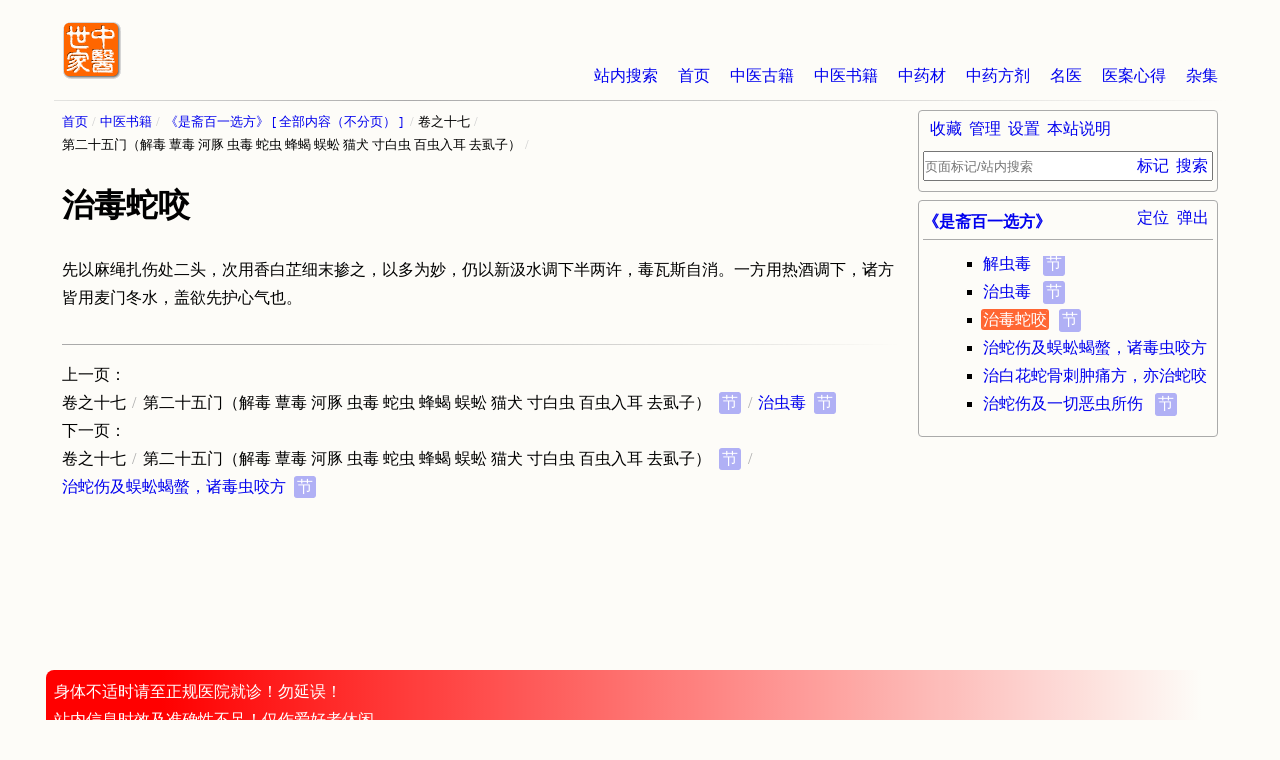

--- FILE ---
content_type: text/html
request_url: https://www.zysj.com.cn/lilunshuji/shizhaibaiyixuanfang/136305.html
body_size: 30386
content:
<!DOCTYPE html>
<html lang="zh-cn">
<head>
    <meta charset="utf-8">
    <meta http-equiv="Cache-Control" content="no-transform">
    <meta http-equiv="Cache-Control" content="no-siteapp">
    <meta name="applicable-device" content="pc,mobile">
    <meta name="viewport" content="width=device-width, initial-scale=1">
    <meta name="HandheldFriendly" content="true">
    <link rel="apple-touch-icon" sizes="180x180" href="/logo/apple-touch-icon.png">
    <link rel="icon" type="image/png" href="/logo/favicon-32x32.png" sizes="32x32">
    <link rel="icon" type="image/png" href="/logo/favicon-16x16.png" sizes="16x16">
    <link rel="manifest" href="/logo/manifest.json">
    <link rel="mask-icon" href="/logo/safari-pinned-tab.svg" color="#ff6600">
    <link rel="shortcut icon" href="/logo/favicon.ico">
    <meta name="msapplication-config" content="/logo/browserconfig.xml">
    <link rel="stylesheet" type="text/css" href="/css.css" charset="UTF-8" />
    <script type="text/javascript">
        /* user_set */
        var z = JSON.parse( window.localStorage.getItem('u') );
        if( z && z._cssStr ){
            var e = document.createElement('style');
                e.type = 'text/css';
                e.id = 'js_user_style';
                e.innerHTML = z._cssStr;
            var s = document.getElementsByTagName("script")[0];
            s.parentNode.insertBefore(e, s);
        }
        /* 百度统计 */
        var _hmt = _hmt || [];
        (function() {
            var hm = document.createElement("script");
            hm.src = "https://hm.baidu.com/hm.js?dd26fe828fe48ed870036f7e81e58f9b";
            var s = document.getElementsByTagName("script")[0];
            s.parentNode.insertBefore(hm, s);
        })();

        // 头条
        (function(){
            var el = document.createElement("script");
            el.src = "https://lf1-cdn-tos.bytegoofy.com/goofy/ttzz/push.js?865725d654e46719f257dd5a15a698844ab027eddfd5990aba72cae1812003bd30632485602430134f60bc55ca391050b680e2741bf7233a8f1da9902314a3fa";
            el.id = "ttzz";
            var s = document.getElementsByTagName("script")[0];
            s.parentNode.insertBefore(el, s);
        })(window);

    </script><title>治毒蛇咬 - 《是斋百一选方》 - 中医世家</title>
<meta name="keywords" content="治毒蛇咬,《是斋百一选方》" />
<meta name="description" content="中医书籍《是斋百一选方》“治毒蛇咬”：先以麻绳扎伤处二头，次用香白芷细末掺之，以多为妙，仍以新汲水调下半两许，毒瓦斯自消。一方用热酒调下，诸方皆用麦门冬水，盖欲先护心气也。" />
</head>
<body>
<div id="container" class="book">
<div id="main" class="lilunshuji content page">
<ul id="breadcrumb">
<li><a href="/index.html" title="首页">首页</a></li>
<li><a href="/lilunshuji/index.html" title="中医书籍">中医书籍</a></li>
<li><a id="gather-index" href="/lilunshuji/shizhaibaiyixuanfang/index.html" title="《是斋百一选方》">《是斋百一选方》</a><a id="gather-content" href="/lilunshuji/shizhaibaiyixuanfang/quanben.html" title="全部内容《是斋百一选方》(不分页)">全部内容</a></li>
<li><span>卷之十七</span></li>
<li><span>第二十五门（解毒 蕈毒 河豚 虫毒 蛇虫 蜂蝎 蜈蚣 猫犬 寸白虫 百虫入耳 去虱子）</span></li>
</ul>
<h1 id="ci136305">治毒蛇咬</h1>
<div id="content">
<p>先以麻绳扎伤处二头，次用香白芷细末掺之，以多为妙，仍以新汲水调下半两许，毒瓦斯自消。一方用热酒调下，诸方皆用麦门冬水，盖欲先护心气也。</p>
</div>
<ul id="nav-prev-next">
<li class="prev"><ul><li><sapan>卷之十七</span></li><li><sapan>第二十五门（解毒 蕈毒 河豚 虫毒 蛇虫 蜂蝎 蜈蚣 猫犬 寸白虫 百虫入耳 去虱子）</span><a href="/lilunshuji/shizhaibaiyixuanfang/935-26-1_group.html" title="第二十五门（解毒 蕈毒 河豚 虫毒 蛇虫 蜂蝎 蜈蚣 猫犬 寸白虫 百虫入耳 去虱子）" class="catalog_group">节</a></li><li><a rel="prev" href="/lilunshuji/shizhaibaiyixuanfang/136304.html" title="治虫毒">治虫毒</a><a href="/lilunshuji/shizhaibaiyixuanfang/935-26-1_group.html#ci136304" title="治虫毒" class="catalog_group">节</a></li></ul></li>
<li class="next"><ul><li><sapan>卷之十七</span></li><li><sapan>第二十五门（解毒 蕈毒 河豚 虫毒 蛇虫 蜂蝎 蜈蚣 猫犬 寸白虫 百虫入耳 去虱子）</span><a href="/lilunshuji/shizhaibaiyixuanfang/935-26-1_group.html" title="第二十五门（解毒 蕈毒 河豚 虫毒 蛇虫 蜂蝎 蜈蚣 猫犬 寸白虫 百虫入耳 去虱子）" class="catalog_group">节</a></li><li><a rel="next" href="/lilunshuji/shizhaibaiyixuanfang/136306.html" title="治蛇伤及蜈蚣蝎螫，诸毒虫咬方">治蛇伤及蜈蚣蝎螫，诸毒虫咬方</a><a href="/lilunshuji/shizhaibaiyixuanfang/935-26-1_group.html#ci136306" title="治蛇伤及蜈蚣蝎螫，诸毒虫咬方" class="catalog_group">节</a></li></ul></li>
</ul>
</div>
<div id="sidebar">
<div class="section">
<h2 class="title"><a href="/lilunshuji/shizhaibaiyixuanfang/index.html" title="《是斋百一选方》">《是斋百一选方》</a></h2>
<ul id="guide" class="content" data-get="g">
<li id="si135478"><span>作者：王璆原  朝代：宋  年份：公元960-1279年</span></li>
<li id="si135479"><a href="/lilunshuji/shizhaibaiyixuanfang/935-4-0.html" title="新雕百一选方序">新雕百一选方序</a></li>
<li id="si135480"><a href="/lilunshuji/shizhaibaiyixuanfang/935-5-0.html" title="奉敕校正百一选方表">奉敕校正百一选方表</a></li>
<li id="si135481"><a href="/lilunshuji/shizhaibaiyixuanfang/935-6-0.html" title="《曝书亭集》所载《百一选方》跋">《曝书亭集》所载《百一选方》跋</a></li>
<li id="si135482"><a href="/lilunshuji/shizhaibaiyixuanfang/935-7-0.html" title="百一选方序">百一选方序</a></li>
<li id="si135483"><a href="/lilunshuji/shizhaibaiyixuanfang/935-8-0.html" title="是斋百一选方序">是斋百一选方序</a></li>
<li id="si135484"><a href="/lilunshuji/shizhaibaiyixuanfang/935-9-0.html" title="新刊续添是斋百一选方目录">新刊续添是斋百一选方目录</a></li>
<li id="si135485"><span>卷之一</span>
<ul>
<li id="si135486"><span>第一门（丹药）</span> <a href="/lilunshuji/shizhaibaiyixuanfang/935-10-1_group.html" title="第一门（丹药）" class="catalog_group">节</a>
<ul>
<li id="si135487"><a href="/lilunshuji/shizhaibaiyixuanfang/135487.html" title="三神丹法">三神丹法</a> <a href="/lilunshuji/shizhaibaiyixuanfang/935-10-1_group.html#ci135487" title="三神丹法" class="catalog_group">节</a></li>
<li id="si135488"><a href="/lilunshuji/shizhaibaiyixuanfang/135488.html" title="太素丹">太素丹</a> <a href="/lilunshuji/shizhaibaiyixuanfang/935-10-1_group.html#ci135488" title="太素丹" class="catalog_group">节</a></li>
<li id="si135489"><a href="/lilunshuji/shizhaibaiyixuanfang/135489.html" title="白丹">白丹</a> <a href="/lilunshuji/shizhaibaiyixuanfang/935-10-1_group.html#ci135489" title="白丹" class="catalog_group">节</a></li>
<li id="si135490"><a href="/lilunshuji/shizhaibaiyixuanfang/135490.html" title="金液丹">金液丹</a> <a href="/lilunshuji/shizhaibaiyixuanfang/935-10-1_group.html#ci135490" title="金液丹" class="catalog_group">节</a></li>
<li id="si135491"><a href="/lilunshuji/shizhaibaiyixuanfang/135491.html" title="太上紫霞丹">太上紫霞丹</a> <a href="/lilunshuji/shizhaibaiyixuanfang/935-10-1_group.html#ci135491" title="太上紫霞丹" class="catalog_group">节</a></li>
<li id="si135492"><a href="/lilunshuji/shizhaibaiyixuanfang/135492.html" title="水金丹">水金丹</a> <a href="/lilunshuji/shizhaibaiyixuanfang/935-10-1_group.html#ci135492" title="水金丹" class="catalog_group">节</a></li>
<li id="si135493"><a href="/lilunshuji/shizhaibaiyixuanfang/135493.html" title="雄朱丹">雄朱丹</a> <a href="/lilunshuji/shizhaibaiyixuanfang/935-10-1_group.html#ci135493" title="雄朱丹" class="catalog_group">节</a></li>
<li id="si135494"><a href="/lilunshuji/shizhaibaiyixuanfang/135494.html" title="蜀仙丹">蜀仙丹</a> <a href="/lilunshuji/shizhaibaiyixuanfang/935-10-1_group.html#ci135494" title="蜀仙丹" class="catalog_group">节</a></li>
<li id="si135495"><a href="/lilunshuji/shizhaibaiyixuanfang/135495.html" title="资寿小金丹">资寿小金丹</a> <a href="/lilunshuji/shizhaibaiyixuanfang/935-10-1_group.html#ci135495" title="资寿小金丹" class="catalog_group">节</a></li>
</ul>
</li>
<li id="si135496"><span>第二门（心气 心风）</span> <a href="/lilunshuji/shizhaibaiyixuanfang/935-10-2_group.html" title="第二门（心气 心风）" class="catalog_group">节</a>
<ul>
<li id="si135497"><a href="/lilunshuji/shizhaibaiyixuanfang/135497.html" title="治心气不足方">治心气不足方</a> <a href="/lilunshuji/shizhaibaiyixuanfang/935-10-2_group.html#ci135497" title="治心气不足方" class="catalog_group">节</a></li>
<li id="si135498"><a href="/lilunshuji/shizhaibaiyixuanfang/135498.html" title="治心气虚损">治心气虚损</a> <a href="/lilunshuji/shizhaibaiyixuanfang/935-10-2_group.html#ci135498" title="治心气虚损" class="catalog_group">节</a></li>
<li id="si135499"><a href="/lilunshuji/shizhaibaiyixuanfang/135499.html" title="引神归舍丹">引神归舍丹</a> <a href="/lilunshuji/shizhaibaiyixuanfang/935-10-2_group.html#ci135499" title="引神归舍丹" class="catalog_group">节</a></li>
<li id="si135500"><a href="/lilunshuji/shizhaibaiyixuanfang/135500.html" title="治心气">治心气</a> <a href="/lilunshuji/shizhaibaiyixuanfang/935-10-2_group.html#ci135500" title="治心气" class="catalog_group">节</a></li>
<li id="si135501"><a href="/lilunshuji/shizhaibaiyixuanfang/135501.html" title="乳朱砂">乳朱砂</a> <a href="/lilunshuji/shizhaibaiyixuanfang/935-10-2_group.html#ci135501" title="乳朱砂" class="catalog_group">节</a></li>
<li id="si135502"><a href="/lilunshuji/shizhaibaiyixuanfang/135502.html" title="香参散">香参散</a> <a href="/lilunshuji/shizhaibaiyixuanfang/935-10-2_group.html#ci135502" title="香参散" class="catalog_group">节</a></li>
<li id="si135503"><a href="/lilunshuji/shizhaibaiyixuanfang/135503.html" title="朱雀丸">朱雀丸</a> <a href="/lilunshuji/shizhaibaiyixuanfang/935-10-2_group.html#ci135503" title="朱雀丸" class="catalog_group">节</a></li>
<li id="si135504"><a href="/lilunshuji/shizhaibaiyixuanfang/135504.html" title="软朱砂法">软朱砂法</a> <a href="/lilunshuji/shizhaibaiyixuanfang/935-10-2_group.html#ci135504" title="软朱砂法" class="catalog_group">节</a></li>
<li id="si135505"><a href="/lilunshuji/shizhaibaiyixuanfang/135505.html" title="十四友丸">十四友丸</a> <a href="/lilunshuji/shizhaibaiyixuanfang/935-10-2_group.html#ci135505" title="十四友丸" class="catalog_group">节</a></li>
<li id="si135506"><a href="/lilunshuji/shizhaibaiyixuanfang/135506.html" title="小补心丸">小补心丸</a> <a href="/lilunshuji/shizhaibaiyixuanfang/935-10-2_group.html#ci135506" title="小补心丸" class="catalog_group">节</a></li>
<li id="si135507"><a href="/lilunshuji/shizhaibaiyixuanfang/135507.html" title="补心神效丸">补心神效丸</a> <a href="/lilunshuji/shizhaibaiyixuanfang/935-10-2_group.html#ci135507" title="补心神效丸" class="catalog_group">节</a></li>
<li id="si135508"><a href="/lilunshuji/shizhaibaiyixuanfang/135508.html" title="治心风">治心风</a> <a href="/lilunshuji/shizhaibaiyixuanfang/935-10-2_group.html#ci135508" title="治心风" class="catalog_group">节</a></li>
<li id="si135509"><a href="/lilunshuji/shizhaibaiyixuanfang/135509.html" title="瓜蒂散">瓜蒂散</a> <a href="/lilunshuji/shizhaibaiyixuanfang/935-10-2_group.html#ci135509" title="瓜蒂散" class="catalog_group">节</a></li>
<li id="si135510"><a href="/lilunshuji/shizhaibaiyixuanfang/135510.html" title="治失心">治失心</a> <a href="/lilunshuji/shizhaibaiyixuanfang/935-10-2_group.html#ci135510" title="治失心" class="catalog_group">节</a></li>
<li id="si135511"><a href="/lilunshuji/shizhaibaiyixuanfang/135511.html" title="宁志丸">宁志丸</a> <a href="/lilunshuji/shizhaibaiyixuanfang/935-10-2_group.html#ci135511" title="宁志丸" class="catalog_group">节</a></li>
<li id="si135512"><a href="/lilunshuji/shizhaibaiyixuanfang/135512.html" title="抱胆丸">抱胆丸</a> <a href="/lilunshuji/shizhaibaiyixuanfang/935-10-2_group.html#ci135512" title="抱胆丸" class="catalog_group">节</a></li>
<li id="si135513"><a href="/lilunshuji/shizhaibaiyixuanfang/135513.html" title="治惊气入心络">治惊气入心络</a> <a href="/lilunshuji/shizhaibaiyixuanfang/935-10-2_group.html#ci135513" title="治惊气入心络" class="catalog_group">节</a></li>
<li id="si135514"><a href="/lilunshuji/shizhaibaiyixuanfang/135514.html" title="归神丹">归神丹</a> <a href="/lilunshuji/shizhaibaiyixuanfang/935-10-2_group.html#ci135514" title="归神丹" class="catalog_group">节</a></li>
</ul>
</li>
</ul>
</li>
<li id="si135515"><span>卷之二</span>
<ul>
<li id="si135516"><span>第三门（脾胃 翻胃 食药 痼冷 积滞 腹痛）</span> <a href="/lilunshuji/shizhaibaiyixuanfang/935-11-1_group.html" title="第三门（脾胃 翻胃 食药 痼冷 积滞 腹痛）" class="catalog_group">节</a>
<ul>
<li id="si135517"><a href="/lilunshuji/shizhaibaiyixuanfang/135517.html" title="大温脾丹">大温脾丹</a> <a href="/lilunshuji/shizhaibaiyixuanfang/935-11-1_group.html#ci135517" title="大温脾丹" class="catalog_group">节</a></li>
<li id="si135518"><a href="/lilunshuji/shizhaibaiyixuanfang/135518.html" title="挝脾汤">挝脾汤</a> <a href="/lilunshuji/shizhaibaiyixuanfang/935-11-1_group.html#ci135518" title="挝脾汤" class="catalog_group">节</a></li>
<li id="si135519"><a href="/lilunshuji/shizhaibaiyixuanfang/135519.html" title="桂曲丸">桂曲丸</a> <a href="/lilunshuji/shizhaibaiyixuanfang/935-11-1_group.html#ci135519" title="桂曲丸" class="catalog_group">节</a></li>
<li id="si135520"><a href="/lilunshuji/shizhaibaiyixuanfang/135520.html" title="香朴汤">香朴汤</a> <a href="/lilunshuji/shizhaibaiyixuanfang/935-11-1_group.html#ci135520" title="香朴汤" class="catalog_group">节</a></li>
<li id="si135521"><a href="/lilunshuji/shizhaibaiyixuanfang/135521.html" title="浓朴煎丸">浓朴煎丸</a> <a href="/lilunshuji/shizhaibaiyixuanfang/935-11-1_group.html#ci135521" title="浓朴煎丸" class="catalog_group">节</a></li>
<li id="si135522"><a href="/lilunshuji/shizhaibaiyixuanfang/135522.html" title="大养脾丸">大养脾丸</a> <a href="/lilunshuji/shizhaibaiyixuanfang/935-11-1_group.html#ci135522" title="大养脾丸" class="catalog_group">节</a></li>
<li id="si135523"><a href="/lilunshuji/shizhaibaiyixuanfang/135523.html" title="太仓丸">太仓丸</a> <a href="/lilunshuji/shizhaibaiyixuanfang/935-11-1_group.html#ci135523" title="太仓丸" class="catalog_group">节</a></li>
<li id="si135524"><a href="/lilunshuji/shizhaibaiyixuanfang/135524.html" title="白术沉香散">白术沉香散</a> <a href="/lilunshuji/shizhaibaiyixuanfang/935-11-1_group.html#ci135524" title="白术沉香散" class="catalog_group">节</a></li>
<li id="si135525"><a href="/lilunshuji/shizhaibaiyixuanfang/135525.html" title="八味理中丸">八味理中丸</a> <a href="/lilunshuji/shizhaibaiyixuanfang/935-11-1_group.html#ci135525" title="八味理中丸" class="catalog_group">节</a></li>
<li id="si135526"><a href="/lilunshuji/shizhaibaiyixuanfang/135526.html" title="大藿香散">大藿香散</a> <a href="/lilunshuji/shizhaibaiyixuanfang/935-11-1_group.html#ci135526" title="大藿香散" class="catalog_group">节</a></li>
<li id="si135527"><a href="/lilunshuji/shizhaibaiyixuanfang/135527.html" title="荜茇丸">荜茇丸</a> <a href="/lilunshuji/shizhaibaiyixuanfang/935-11-1_group.html#ci135527" title="荜茇丸" class="catalog_group">节</a></li>
<li id="si135528"><a href="/lilunshuji/shizhaibaiyixuanfang/135528.html" title="安中汤">安中汤</a> <a href="/lilunshuji/shizhaibaiyixuanfang/935-11-1_group.html#ci135528" title="安中汤" class="catalog_group">节</a></li>
<li id="si135529"><a href="/lilunshuji/shizhaibaiyixuanfang/135529.html" title="椒附健脾散">椒附健脾散</a> <a href="/lilunshuji/shizhaibaiyixuanfang/935-11-1_group.html#ci135529" title="椒附健脾散" class="catalog_group">节</a></li>
<li id="si135530"><a href="/lilunshuji/shizhaibaiyixuanfang/135530.html" title="姜橘丸">姜橘丸</a> <a href="/lilunshuji/shizhaibaiyixuanfang/935-11-1_group.html#ci135530" title="姜橘丸" class="catalog_group">节</a></li>
<li id="si135531"><a href="/lilunshuji/shizhaibaiyixuanfang/135531.html" title="大建脾散">大建脾散</a> <a href="/lilunshuji/shizhaibaiyixuanfang/935-11-1_group.html#ci135531" title="大建脾散" class="catalog_group">节</a></li>
<li id="si135532"><a href="/lilunshuji/shizhaibaiyixuanfang/135532.html" title="大建脾丸">大建脾丸</a> <a href="/lilunshuji/shizhaibaiyixuanfang/935-11-1_group.html#ci135532" title="大建脾丸" class="catalog_group">节</a></li>
<li id="si135533"><a href="/lilunshuji/shizhaibaiyixuanfang/135533.html" title="启脾丸">启脾丸</a> <a href="/lilunshuji/shizhaibaiyixuanfang/935-11-1_group.html#ci135533" title="启脾丸" class="catalog_group">节</a></li>
<li id="si135534"><a href="/lilunshuji/shizhaibaiyixuanfang/135534.html" title="大养脾丸">大养脾丸</a> <a href="/lilunshuji/shizhaibaiyixuanfang/935-11-1_group.html#ci135534" title="大养脾丸" class="catalog_group">节</a></li>
<li id="si135535"><a href="/lilunshuji/shizhaibaiyixuanfang/135535.html" title="煮朴丸">煮朴丸</a> <a href="/lilunshuji/shizhaibaiyixuanfang/935-11-1_group.html#ci135535" title="煮朴丸" class="catalog_group">节</a></li>
<li id="si135536"><a href="/lilunshuji/shizhaibaiyixuanfang/135536.html" title="正胃散">正胃散</a> <a href="/lilunshuji/shizhaibaiyixuanfang/935-11-1_group.html#ci135536" title="正胃散" class="catalog_group">节</a></li>
<li id="si135537"><a href="/lilunshuji/shizhaibaiyixuanfang/135537.html" title="熟水草果饮">熟水草果饮</a> <a href="/lilunshuji/shizhaibaiyixuanfang/935-11-1_group.html#ci135537" title="熟水草果饮" class="catalog_group">节</a></li>
<li id="si135538"><a href="/lilunshuji/shizhaibaiyixuanfang/135538.html" title="附子黄草果饮">附子黄草果饮</a> <a href="/lilunshuji/shizhaibaiyixuanfang/935-11-1_group.html#ci135538" title="附子黄草果饮" class="catalog_group">节</a></li>
<li id="si135539"><a href="/lilunshuji/shizhaibaiyixuanfang/135539.html" title="治翻胃大效散">治翻胃大效散</a> <a href="/lilunshuji/shizhaibaiyixuanfang/935-11-1_group.html#ci135539" title="治翻胃大效散" class="catalog_group">节</a></li>
<li id="si135540"><a href="/lilunshuji/shizhaibaiyixuanfang/135540.html" title="治翻胃单方">治翻胃单方</a> <a href="/lilunshuji/shizhaibaiyixuanfang/935-11-1_group.html#ci135540" title="治翻胃单方" class="catalog_group">节</a></li>
<li id="si135541"><a href="/lilunshuji/shizhaibaiyixuanfang/135541.html" title="安脾散">安脾散</a> <a href="/lilunshuji/shizhaibaiyixuanfang/935-11-1_group.html#ci135541" title="安脾散" class="catalog_group">节</a></li>
<li id="si135542"><a href="/lilunshuji/shizhaibaiyixuanfang/135542.html" title="治翻胃">治翻胃</a> <a href="/lilunshuji/shizhaibaiyixuanfang/935-11-1_group.html#ci135542" title="治翻胃" class="catalog_group">节</a></li>
<li id="si135543"><a href="/lilunshuji/shizhaibaiyixuanfang/135543.html" title="治翻胃">治翻胃</a> <a href="/lilunshuji/shizhaibaiyixuanfang/935-11-1_group.html#ci135543" title="治翻胃" class="catalog_group">节</a></li>
<li id="si135544"><a href="/lilunshuji/shizhaibaiyixuanfang/135544.html" title="枣合丸">枣合丸</a> <a href="/lilunshuji/shizhaibaiyixuanfang/935-11-1_group.html#ci135544" title="枣合丸" class="catalog_group">节</a></li>
<li id="si135545"><a href="/lilunshuji/shizhaibaiyixuanfang/135545.html" title="姜合丸">姜合丸</a> <a href="/lilunshuji/shizhaibaiyixuanfang/935-11-1_group.html#ci135545" title="姜合丸" class="catalog_group">节</a></li>
<li id="si135546"><a href="/lilunshuji/shizhaibaiyixuanfang/135546.html" title="治翻胃">治翻胃</a> <a href="/lilunshuji/shizhaibaiyixuanfang/935-11-1_group.html#ci135546" title="治翻胃" class="catalog_group">节</a></li>
<li id="si135547"><a href="/lilunshuji/shizhaibaiyixuanfang/135547.html" title="扶老强中丸">扶老强中丸</a> <a href="/lilunshuji/shizhaibaiyixuanfang/935-11-1_group.html#ci135547" title="扶老强中丸" class="catalog_group">节</a></li>
<li id="si135548"><a href="/lilunshuji/shizhaibaiyixuanfang/135548.html" title="治膈气">治膈气</a> <a href="/lilunshuji/shizhaibaiyixuanfang/935-11-1_group.html#ci135548" title="治膈气" class="catalog_group">节</a></li>
<li id="si135549"><a href="/lilunshuji/shizhaibaiyixuanfang/135549.html" title="六丁丸">六丁丸</a> <a href="/lilunshuji/shizhaibaiyixuanfang/935-11-1_group.html#ci135549" title="六丁丸" class="catalog_group">节</a></li>
<li id="si135550"><a href="/lilunshuji/shizhaibaiyixuanfang/135550.html" title="治呕吐">治呕吐</a> <a href="/lilunshuji/shizhaibaiyixuanfang/935-11-1_group.html#ci135550" title="治呕吐" class="catalog_group">节</a></li>
<li id="si135551"><a href="/lilunshuji/shizhaibaiyixuanfang/135551.html" title="治呕吐">治呕吐</a> <a href="/lilunshuji/shizhaibaiyixuanfang/935-11-1_group.html#ci135551" title="治呕吐" class="catalog_group">节</a></li>
<li id="si135552"><a href="/lilunshuji/shizhaibaiyixuanfang/135552.html" title="小木香散">小木香散</a> <a href="/lilunshuji/shizhaibaiyixuanfang/935-11-1_group.html#ci135552" title="小木香散" class="catalog_group">节</a></li>
<li id="si135553"><a href="/lilunshuji/shizhaibaiyixuanfang/135553.html" title="千金大思食丸">千金大思食丸</a> <a href="/lilunshuji/shizhaibaiyixuanfang/935-11-1_group.html#ci135553" title="千金大思食丸" class="catalog_group">节</a></li>
<li id="si135554"><a href="/lilunshuji/shizhaibaiyixuanfang/135554.html" title="七香丸">七香丸</a> <a href="/lilunshuji/shizhaibaiyixuanfang/935-11-1_group.html#ci135554" title="七香丸" class="catalog_group">节</a></li>
<li id="si135555"><a href="/lilunshuji/shizhaibaiyixuanfang/135555.html" title="消食丸">消食丸</a> <a href="/lilunshuji/shizhaibaiyixuanfang/935-11-1_group.html#ci135555" title="消食丸" class="catalog_group">节</a></li>
<li id="si135556"><a href="/lilunshuji/shizhaibaiyixuanfang/135556.html" title="三棱丸">三棱丸</a> <a href="/lilunshuji/shizhaibaiyixuanfang/935-11-1_group.html#ci135556" title="三棱丸" class="catalog_group">节</a></li>
<li id="si135557"><a href="/lilunshuji/shizhaibaiyixuanfang/135557.html" title="附子仓米汤">附子仓米汤</a> <a href="/lilunshuji/shizhaibaiyixuanfang/935-11-1_group.html#ci135557" title="附子仓米汤" class="catalog_group">节</a></li>
<li id="si135558"><a href="/lilunshuji/shizhaibaiyixuanfang/135558.html" title="十味丁香煮散">十味丁香煮散</a> <a href="/lilunshuji/shizhaibaiyixuanfang/935-11-1_group.html#ci135558" title="十味丁香煮散" class="catalog_group">节</a></li>
<li id="si135559"><a href="/lilunshuji/shizhaibaiyixuanfang/135559.html" title="痼冷丸">痼冷丸</a> <a href="/lilunshuji/shizhaibaiyixuanfang/935-11-1_group.html#ci135559" title="痼冷丸" class="catalog_group">节</a></li>
<li id="si135560"><a href="/lilunshuji/shizhaibaiyixuanfang/135560.html" title="白泽丸">白泽丸</a> <a href="/lilunshuji/shizhaibaiyixuanfang/935-11-1_group.html#ci135560" title="白泽丸" class="catalog_group">节</a></li>
<li id="si135561"><a href="/lilunshuji/shizhaibaiyixuanfang/135561.html" title="丁香温气汤">丁香温气汤</a> <a href="/lilunshuji/shizhaibaiyixuanfang/935-11-1_group.html#ci135561" title="丁香温气汤" class="catalog_group">节</a></li>
<li id="si135562"><a href="/lilunshuji/shizhaibaiyixuanfang/135562.html" title="灵砂丹">灵砂丹</a> <a href="/lilunshuji/shizhaibaiyixuanfang/935-11-1_group.html#ci135562" title="灵砂丹" class="catalog_group">节</a></li>
<li id="si135563"><a href="/lilunshuji/shizhaibaiyixuanfang/135563.html" title="苏汤煎">苏汤煎</a> <a href="/lilunshuji/shizhaibaiyixuanfang/935-11-1_group.html#ci135563" title="苏汤煎" class="catalog_group">节</a></li>
<li id="si135564"><a href="/lilunshuji/shizhaibaiyixuanfang/135564.html" title="软黄丸">软黄丸</a> <a href="/lilunshuji/shizhaibaiyixuanfang/935-11-1_group.html#ci135564" title="软黄丸" class="catalog_group">节</a></li>
<li id="si135565"><a href="/lilunshuji/shizhaibaiyixuanfang/135565.html" title="桂香散">桂香散</a> <a href="/lilunshuji/shizhaibaiyixuanfang/935-11-1_group.html#ci135565" title="桂香散" class="catalog_group">节</a></li>
<li id="si135566"><a href="/lilunshuji/shizhaibaiyixuanfang/135566.html" title="玉抱肚">玉抱肚</a> <a href="/lilunshuji/shizhaibaiyixuanfang/935-11-1_group.html#ci135566" title="玉抱肚" class="catalog_group">节</a></li>
<li id="si135567"><a href="/lilunshuji/shizhaibaiyixuanfang/135567.html" title="茴香煎丸">茴香煎丸</a> <a href="/lilunshuji/shizhaibaiyixuanfang/935-11-1_group.html#ci135567" title="茴香煎丸" class="catalog_group">节</a></li>
<li id="si135568"><a href="/lilunshuji/shizhaibaiyixuanfang/135568.html" title="蒜红丸">蒜红丸</a> <a href="/lilunshuji/shizhaibaiyixuanfang/935-11-1_group.html#ci135568" title="蒜红丸" class="catalog_group">节</a></li>
<li id="si135569"><a href="/lilunshuji/shizhaibaiyixuanfang/135569.html" title="五香触痛丸">五香触痛丸</a> <a href="/lilunshuji/shizhaibaiyixuanfang/935-11-1_group.html#ci135569" title="五香触痛丸" class="catalog_group">节</a></li>
</ul>
</li>
</ul>
</li>
<li id="si135570"><span>卷之三</span>
<ul>
<li id="si135571"><span>第四门（中风 瘫痪 风痫 暗风 痛风 手麻 足弱 寒湿痹 臂腿骨痛 鹤膝风）</span> <a href="/lilunshuji/shizhaibaiyixuanfang/935-12-1_group.html" title="第四门（中风 瘫痪 风痫 暗风 痛风 手麻 足弱 寒湿痹 臂腿骨痛 鹤膝风）" class="catalog_group">节</a>
<ul>
<li id="si135572"><a href="/lilunshuji/shizhaibaiyixuanfang/135572.html" title="大圣一粒金丹">大圣一粒金丹</a> <a href="/lilunshuji/shizhaibaiyixuanfang/935-12-1_group.html#ci135572" title="大圣一粒金丹" class="catalog_group">节</a></li>
<li id="si135573"><a href="/lilunshuji/shizhaibaiyixuanfang/135573.html" title="三建汤">三建汤</a> <a href="/lilunshuji/shizhaibaiyixuanfang/935-12-1_group.html#ci135573" title="三建汤" class="catalog_group">节</a></li>
<li id="si135574"><a href="/lilunshuji/shizhaibaiyixuanfang/135574.html" title="麝香煎、五积散">麝香煎、五积散</a> <a href="/lilunshuji/shizhaibaiyixuanfang/935-12-1_group.html#ci135574" title="麝香煎、五积散" class="catalog_group">节</a></li>
<li id="si135575"><a href="/lilunshuji/shizhaibaiyixuanfang/135575.html" title="白附子散">白附子散</a> <a href="/lilunshuji/shizhaibaiyixuanfang/935-12-1_group.html#ci135575" title="白附子散" class="catalog_group">节</a></li>
<li id="si135576"><a href="/lilunshuji/shizhaibaiyixuanfang/135576.html" title="生料五积散、顺元散">生料五积散、顺元散</a> <a href="/lilunshuji/shizhaibaiyixuanfang/935-12-1_group.html#ci135576" title="生料五积散、顺元散" class="catalog_group">节</a></li>
<li id="si135577"><a href="/lilunshuji/shizhaibaiyixuanfang/135577.html" title="三圣散">三圣散</a> <a href="/lilunshuji/shizhaibaiyixuanfang/935-12-1_group.html#ci135577" title="三圣散" class="catalog_group">节</a></li>
<li id="si135578"><a href="/lilunshuji/shizhaibaiyixuanfang/135578.html" title="醒风汤">醒风汤</a> <a href="/lilunshuji/shizhaibaiyixuanfang/935-12-1_group.html#ci135578" title="醒风汤" class="catalog_group">节</a></li>
<li id="si135579"><a href="/lilunshuji/shizhaibaiyixuanfang/135579.html" title="四生丸">四生丸</a> <a href="/lilunshuji/shizhaibaiyixuanfang/935-12-1_group.html#ci135579" title="四生丸" class="catalog_group">节</a></li>
<li id="si135580"><a href="/lilunshuji/shizhaibaiyixuanfang/135580.html" title="龙虎丹">龙虎丹</a> <a href="/lilunshuji/shizhaibaiyixuanfang/935-12-1_group.html#ci135580" title="龙虎丹" class="catalog_group">节</a></li>
<li id="si135581"><a href="/lilunshuji/shizhaibaiyixuanfang/135581.html" title="轻脚丸">轻脚丸</a> <a href="/lilunshuji/shizhaibaiyixuanfang/935-12-1_group.html#ci135581" title="轻脚丸" class="catalog_group">节</a></li>
<li id="si135582"><a href="/lilunshuji/shizhaibaiyixuanfang/135582.html" title="治猪痫">治猪痫</a> <a href="/lilunshuji/shizhaibaiyixuanfang/935-12-1_group.html#ci135582" title="治猪痫" class="catalog_group">节</a></li>
<li id="si135583"><a href="/lilunshuji/shizhaibaiyixuanfang/135583.html" title="大圣丹">大圣丹</a> <a href="/lilunshuji/shizhaibaiyixuanfang/935-12-1_group.html#ci135583" title="大圣丹" class="catalog_group">节</a></li>
<li id="si135584"><a href="/lilunshuji/shizhaibaiyixuanfang/135584.html" title="治暗风方一">治暗风方一</a> <a href="/lilunshuji/shizhaibaiyixuanfang/935-12-1_group.html#ci135584" title="治暗风方一" class="catalog_group">节</a></li>
<li id="si135585"><a href="/lilunshuji/shizhaibaiyixuanfang/135585.html" title="治暗风方二">治暗风方二</a> <a href="/lilunshuji/shizhaibaiyixuanfang/935-12-1_group.html#ci135585" title="治暗风方二" class="catalog_group">节</a></li>
<li id="si135586"><a href="/lilunshuji/shizhaibaiyixuanfang/135586.html" title="灵效丸">灵效丸</a> <a href="/lilunshuji/shizhaibaiyixuanfang/935-12-1_group.html#ci135586" title="灵效丸" class="catalog_group">节</a></li>
<li id="si135587"><a href="/lilunshuji/shizhaibaiyixuanfang/135587.html" title="锡磷脂丸">锡磷脂丸</a> <a href="/lilunshuji/shizhaibaiyixuanfang/935-12-1_group.html#ci135587" title="锡磷脂丸" class="catalog_group">节</a></li>
<li id="si135588"><a href="/lilunshuji/shizhaibaiyixuanfang/135588.html" title="续命汤（防风丸）">续命汤（防风丸）</a> <a href="/lilunshuji/shizhaibaiyixuanfang/935-12-1_group.html#ci135588" title="续命汤（防风丸）" class="catalog_group">节</a></li>
<li id="si135589"><a href="/lilunshuji/shizhaibaiyixuanfang/135589.html" title="治手足十指疼痛麻木">治手足十指疼痛麻木</a> <a href="/lilunshuji/shizhaibaiyixuanfang/935-12-1_group.html#ci135589" title="治手足十指疼痛麻木" class="catalog_group">节</a></li>
<li id="si135590"><a href="/lilunshuji/shizhaibaiyixuanfang/135590.html" title="除湿汤">除湿汤</a> <a href="/lilunshuji/shizhaibaiyixuanfang/935-12-1_group.html#ci135590" title="除湿汤" class="catalog_group">节</a></li>
<li id="si135591"><a href="/lilunshuji/shizhaibaiyixuanfang/135591.html" title="蠲痹汤">蠲痹汤</a> <a href="/lilunshuji/shizhaibaiyixuanfang/935-12-1_group.html#ci135591" title="蠲痹汤" class="catalog_group">节</a></li>
<li id="si135592"><a href="/lilunshuji/shizhaibaiyixuanfang/135592.html" title="治臂腿之间忽一、两点痛着骨，不可忍">治臂腿之间忽一、两点痛着骨，不可忍</a> <a href="/lilunshuji/shizhaibaiyixuanfang/935-12-1_group.html#ci135592" title="治臂腿之间忽一、两点痛着骨，不可忍" class="catalog_group">节</a></li>
<li id="si135593"><a href="/lilunshuji/shizhaibaiyixuanfang/135593.html" title="大防风汤">大防风汤</a> <a href="/lilunshuji/shizhaibaiyixuanfang/935-12-1_group.html#ci135593" title="大防风汤" class="catalog_group">节</a></li>
<li id="si135594"><a href="/lilunshuji/shizhaibaiyixuanfang/135594.html" title="回阳汤">回阳汤</a> <a href="/lilunshuji/shizhaibaiyixuanfang/935-12-1_group.html#ci135594" title="回阳汤" class="catalog_group">节</a></li>
</ul>
</li>
</ul>
</li>
<li id="si135595"><span>卷之四</span>
<ul>
<li id="si135596"><span>第五门（虚劳 平补 气疾 盗汗）</span> <a href="/lilunshuji/shizhaibaiyixuanfang/935-13-1_group.html" title="第五门（虚劳 平补 气疾 盗汗）" class="catalog_group">节</a>
<ul>
<li id="si135597"><a href="/lilunshuji/shizhaibaiyixuanfang/135597.html" title="治劳疾">治劳疾</a> <a href="/lilunshuji/shizhaibaiyixuanfang/935-13-1_group.html#ci135597" title="治劳疾" class="catalog_group">节</a></li>
<li id="si135598"><a href="/lilunshuji/shizhaibaiyixuanfang/135598.html" title="明月丹">明月丹</a> <a href="/lilunshuji/shizhaibaiyixuanfang/935-13-1_group.html#ci135598" title="明月丹" class="catalog_group">节</a></li>
<li id="si135599"><a href="/lilunshuji/shizhaibaiyixuanfang/135599.html" title="黄建中汤">黄建中汤</a> <a href="/lilunshuji/shizhaibaiyixuanfang/935-13-1_group.html#ci135599" title="黄建中汤" class="catalog_group">节</a></li>
<li id="si135600"><a href="/lilunshuji/shizhaibaiyixuanfang/135600.html" title="治劳疾">治劳疾</a> <a href="/lilunshuji/shizhaibaiyixuanfang/935-13-1_group.html#ci135600" title="治劳疾" class="catalog_group">节</a></li>
<li id="si135601"><a href="/lilunshuji/shizhaibaiyixuanfang/135601.html" title="猪骨煎">猪骨煎</a> <a href="/lilunshuji/shizhaibaiyixuanfang/935-13-1_group.html#ci135601" title="猪骨煎" class="catalog_group">节</a></li>
<li id="si135602"><a href="/lilunshuji/shizhaibaiyixuanfang/135602.html" title="交感丹">交感丹</a> <a href="/lilunshuji/shizhaibaiyixuanfang/935-13-1_group.html#ci135602" title="交感丹" class="catalog_group">节</a></li>
<li id="si135603"><a href="/lilunshuji/shizhaibaiyixuanfang/135603.html" title="降气汤">降气汤</a> <a href="/lilunshuji/shizhaibaiyixuanfang/935-13-1_group.html#ci135603" title="降气汤" class="catalog_group">节</a></li>
<li id="si135604"><a href="/lilunshuji/shizhaibaiyixuanfang/135604.html" title="揩牙法">揩牙法</a> <a href="/lilunshuji/shizhaibaiyixuanfang/935-13-1_group.html#ci135604" title="揩牙法" class="catalog_group">节</a></li>
<li id="si135605"><a href="/lilunshuji/shizhaibaiyixuanfang/135605.html" title="无名丹">无名丹</a> <a href="/lilunshuji/shizhaibaiyixuanfang/935-13-1_group.html#ci135605" title="无名丹" class="catalog_group">节</a></li>
<li id="si135606"><a href="/lilunshuji/shizhaibaiyixuanfang/135606.html" title="养正金丹">养正金丹</a> <a href="/lilunshuji/shizhaibaiyixuanfang/935-13-1_group.html#ci135606" title="养正金丹" class="catalog_group">节</a></li>
<li id="si135607"><a href="/lilunshuji/shizhaibaiyixuanfang/135607.html" title="壮气丸">壮气丸</a> <a href="/lilunshuji/shizhaibaiyixuanfang/935-13-1_group.html#ci135607" title="壮气丸" class="catalog_group">节</a></li>
<li id="si135608"><a href="/lilunshuji/shizhaibaiyixuanfang/135608.html" title="沉香猪肚丸">沉香猪肚丸</a> <a href="/lilunshuji/shizhaibaiyixuanfang/935-13-1_group.html#ci135608" title="沉香猪肚丸" class="catalog_group">节</a></li>
<li id="si135609"><a href="/lilunshuji/shizhaibaiyixuanfang/135609.html" title="玉蕊丹">玉蕊丹</a> <a href="/lilunshuji/shizhaibaiyixuanfang/935-13-1_group.html#ci135609" title="玉蕊丹" class="catalog_group">节</a></li>
<li id="si135610"><a href="/lilunshuji/shizhaibaiyixuanfang/135610.html" title="双芝丸">双芝丸</a> <a href="/lilunshuji/shizhaibaiyixuanfang/935-13-1_group.html#ci135610" title="双芝丸" class="catalog_group">节</a></li>
<li id="si135611"><a href="/lilunshuji/shizhaibaiyixuanfang/135611.html" title="斑龙丸">斑龙丸</a> <a href="/lilunshuji/shizhaibaiyixuanfang/935-13-1_group.html#ci135611" title="斑龙丸" class="catalog_group">节</a></li>
<li id="si135612"><a href="/lilunshuji/shizhaibaiyixuanfang/135612.html" title="麋角鹿茸丸">麋角鹿茸丸</a> <a href="/lilunshuji/shizhaibaiyixuanfang/935-13-1_group.html#ci135612" title="麋角鹿茸丸" class="catalog_group">节</a></li>
<li id="si135613"><a href="/lilunshuji/shizhaibaiyixuanfang/135613.html" title="既济丹">既济丹</a> <a href="/lilunshuji/shizhaibaiyixuanfang/935-13-1_group.html#ci135613" title="既济丹" class="catalog_group">节</a></li>
<li id="si135614"><a href="/lilunshuji/shizhaibaiyixuanfang/135614.html" title="玄兔丹">玄兔丹</a> <a href="/lilunshuji/shizhaibaiyixuanfang/935-13-1_group.html#ci135614" title="玄兔丹" class="catalog_group">节</a></li>
<li id="si135615"><a href="/lilunshuji/shizhaibaiyixuanfang/135615.html" title="五味子丸">五味子丸</a> <a href="/lilunshuji/shizhaibaiyixuanfang/935-13-1_group.html#ci135615" title="五味子丸" class="catalog_group">节</a></li>
<li id="si135616"><a href="/lilunshuji/shizhaibaiyixuanfang/135616.html" title="十精丸">十精丸</a> <a href="/lilunshuji/shizhaibaiyixuanfang/935-13-1_group.html#ci135616" title="十精丸" class="catalog_group">节</a></li>
<li id="si135617"><a href="/lilunshuji/shizhaibaiyixuanfang/135617.html" title="双补丸">双补丸</a> <a href="/lilunshuji/shizhaibaiyixuanfang/935-13-1_group.html#ci135617" title="双补丸" class="catalog_group">节</a></li>
<li id="si135618"><a href="/lilunshuji/shizhaibaiyixuanfang/135618.html" title="服椒法">服椒法</a> <a href="/lilunshuji/shizhaibaiyixuanfang/935-13-1_group.html#ci135618" title="服椒法" class="catalog_group">节</a></li>
<li id="si135619"><a href="/lilunshuji/shizhaibaiyixuanfang/135619.html" title="治心肾气不足">治心肾气不足</a> <a href="/lilunshuji/shizhaibaiyixuanfang/935-13-1_group.html#ci135619" title="治心肾气不足" class="catalog_group">节</a></li>
<li id="si135620"><a href="/lilunshuji/shizhaibaiyixuanfang/135620.html" title="麝香鹿茸丸">麝香鹿茸丸</a> <a href="/lilunshuji/shizhaibaiyixuanfang/935-13-1_group.html#ci135620" title="麝香鹿茸丸" class="catalog_group">节</a></li>
<li id="si135621"><a href="/lilunshuji/shizhaibaiyixuanfang/135621.html" title="沉香降气汤">沉香降气汤</a> <a href="/lilunshuji/shizhaibaiyixuanfang/935-13-1_group.html#ci135621" title="沉香降气汤" class="catalog_group">节</a></li>
<li id="si135622"><a href="/lilunshuji/shizhaibaiyixuanfang/135622.html" title="真方降气汤">真方降气汤</a> <a href="/lilunshuji/shizhaibaiyixuanfang/935-13-1_group.html#ci135622" title="真方降气汤" class="catalog_group">节</a></li>
<li id="si135623"><a href="/lilunshuji/shizhaibaiyixuanfang/135623.html" title="导气丹">导气丹</a> <a href="/lilunshuji/shizhaibaiyixuanfang/935-13-1_group.html#ci135623" title="导气丹" class="catalog_group">节</a></li>
<li id="si135624"><a href="/lilunshuji/shizhaibaiyixuanfang/135624.html" title="不老汤">不老汤</a> <a href="/lilunshuji/shizhaibaiyixuanfang/935-13-1_group.html#ci135624" title="不老汤" class="catalog_group">节</a></li>
<li id="si135625"><a href="/lilunshuji/shizhaibaiyixuanfang/135625.html" title="榻气丸">榻气丸</a> <a href="/lilunshuji/shizhaibaiyixuanfang/935-13-1_group.html#ci135625" title="榻气丸" class="catalog_group">节</a></li>
<li id="si135626"><a href="/lilunshuji/shizhaibaiyixuanfang/135626.html" title="团参丸">团参丸</a> <a href="/lilunshuji/shizhaibaiyixuanfang/935-13-1_group.html#ci135626" title="团参丸" class="catalog_group">节</a></li>
<li id="si135627"><a href="/lilunshuji/shizhaibaiyixuanfang/135627.html" title="神秘汤">神秘汤</a> <a href="/lilunshuji/shizhaibaiyixuanfang/935-13-1_group.html#ci135627" title="神秘汤" class="catalog_group">节</a></li>
<li id="si135628"><a href="/lilunshuji/shizhaibaiyixuanfang/135628.html" title="万和散">万和散</a> <a href="/lilunshuji/shizhaibaiyixuanfang/935-13-1_group.html#ci135628" title="万和散" class="catalog_group">节</a></li>
<li id="si135629"><a href="/lilunshuji/shizhaibaiyixuanfang/135629.html" title="四七汤">四七汤</a> <a href="/lilunshuji/shizhaibaiyixuanfang/935-13-1_group.html#ci135629" title="四七汤" class="catalog_group">节</a></li>
<li id="si135630"><a href="/lilunshuji/shizhaibaiyixuanfang/135630.html" title="治盗汗方">治盗汗方</a> <a href="/lilunshuji/shizhaibaiyixuanfang/935-13-1_group.html#ci135630" title="治盗汗方" class="catalog_group">节</a></li>
<li id="si135631"><a href="/lilunshuji/shizhaibaiyixuanfang/135631.html" title="治体虚自汗">治体虚自汗</a> <a href="/lilunshuji/shizhaibaiyixuanfang/935-13-1_group.html#ci135631" title="治体虚自汗" class="catalog_group">节</a></li>
<li id="si135632"><a href="/lilunshuji/shizhaibaiyixuanfang/135632.html" title="治盗汗方">治盗汗方</a> <a href="/lilunshuji/shizhaibaiyixuanfang/935-13-1_group.html#ci135632" title="治盗汗方" class="catalog_group">节</a></li>
<li id="si135633"><a href="/lilunshuji/shizhaibaiyixuanfang/135633.html" title="治盗汗">治盗汗</a> <a href="/lilunshuji/shizhaibaiyixuanfang/935-13-1_group.html#ci135633" title="治盗汗" class="catalog_group">节</a></li>
<li id="si135634"><a href="/lilunshuji/shizhaibaiyixuanfang/135634.html" title="治脾虚人盗汗">治脾虚人盗汗</a> <a href="/lilunshuji/shizhaibaiyixuanfang/935-13-1_group.html#ci135634" title="治脾虚人盗汗" class="catalog_group">节</a></li>
</ul>
</li>
</ul>
</li>
<li id="si135635"><span>卷之五</span>
<ul>
<li id="si135636"><span>第六门（嗽疾 痰饮 酒饮 壅塞 喘）</span> <a href="/lilunshuji/shizhaibaiyixuanfang/935-14-1_group.html" title="第六门（嗽疾 痰饮 酒饮 壅塞 喘）" class="catalog_group">节</a>
<ul>
<li id="si135637"><a href="/lilunshuji/shizhaibaiyixuanfang/135637.html" title="治嗽方">治嗽方</a> <a href="/lilunshuji/shizhaibaiyixuanfang/935-14-1_group.html#ci135637" title="治嗽方" class="catalog_group">节</a></li>
<li id="si135638"><a href="/lilunshuji/shizhaibaiyixuanfang/135638.html" title="藿香半夏散">藿香半夏散</a> <a href="/lilunshuji/shizhaibaiyixuanfang/935-14-1_group.html#ci135638" title="藿香半夏散" class="catalog_group">节</a></li>
<li id="si135639"><a href="/lilunshuji/shizhaibaiyixuanfang/135639.html" title="七宝散">七宝散</a> <a href="/lilunshuji/shizhaibaiyixuanfang/935-14-1_group.html#ci135639" title="七宝散" class="catalog_group">节</a></li>
<li id="si135640"><a href="/lilunshuji/shizhaibaiyixuanfang/135640.html" title="治劳嗽">治劳嗽</a> <a href="/lilunshuji/shizhaibaiyixuanfang/935-14-1_group.html#ci135640" title="治劳嗽" class="catalog_group">节</a></li>
<li id="si135641"><a href="/lilunshuji/shizhaibaiyixuanfang/135641.html" title="皱肺丸">皱肺丸</a> <a href="/lilunshuji/shizhaibaiyixuanfang/935-14-1_group.html#ci135641" title="皱肺丸" class="catalog_group">节</a></li>
<li id="si135642"><a href="/lilunshuji/shizhaibaiyixuanfang/135642.html" title="百问温肺汤">百问温肺汤</a> <a href="/lilunshuji/shizhaibaiyixuanfang/935-14-1_group.html#ci135642" title="百问温肺汤" class="catalog_group">节</a></li>
<li id="si135643"><a href="/lilunshuji/shizhaibaiyixuanfang/135643.html" title="治暴嗽">治暴嗽</a> <a href="/lilunshuji/shizhaibaiyixuanfang/935-14-1_group.html#ci135643" title="治暴嗽" class="catalog_group">节</a></li>
<li id="si135644"><a href="/lilunshuji/shizhaibaiyixuanfang/135644.html" title="治虚冷咳嗽痰盛等疾">治虚冷咳嗽痰盛等疾</a> <a href="/lilunshuji/shizhaibaiyixuanfang/935-14-1_group.html#ci135644" title="治虚冷咳嗽痰盛等疾" class="catalog_group">节</a></li>
<li id="si135645"><a href="/lilunshuji/shizhaibaiyixuanfang/135645.html" title="干咯散">干咯散</a> <a href="/lilunshuji/shizhaibaiyixuanfang/935-14-1_group.html#ci135645" title="干咯散" class="catalog_group">节</a></li>
<li id="si135646"><a href="/lilunshuji/shizhaibaiyixuanfang/135646.html" title="三拗汤">三拗汤</a> <a href="/lilunshuji/shizhaibaiyixuanfang/935-14-1_group.html#ci135646" title="三拗汤" class="catalog_group">节</a></li>
<li id="si135647"><a href="/lilunshuji/shizhaibaiyixuanfang/135647.html" title="治多年嗽">治多年嗽</a> <a href="/lilunshuji/shizhaibaiyixuanfang/935-14-1_group.html#ci135647" title="治多年嗽" class="catalog_group">节</a></li>
<li id="si135648"><a href="/lilunshuji/shizhaibaiyixuanfang/135648.html" title="治一切嗽">治一切嗽</a> <a href="/lilunshuji/shizhaibaiyixuanfang/935-14-1_group.html#ci135648" title="治一切嗽" class="catalog_group">节</a></li>
<li id="si135649"><a href="/lilunshuji/shizhaibaiyixuanfang/135649.html" title="人参饮子">人参饮子</a> <a href="/lilunshuji/shizhaibaiyixuanfang/935-14-1_group.html#ci135649" title="人参饮子" class="catalog_group">节</a></li>
<li id="si135650"><a href="/lilunshuji/shizhaibaiyixuanfang/135650.html" title="人参紫菀汤">人参紫菀汤</a> <a href="/lilunshuji/shizhaibaiyixuanfang/935-14-1_group.html#ci135650" title="人参紫菀汤" class="catalog_group">节</a></li>
<li id="si135651"><a href="/lilunshuji/shizhaibaiyixuanfang/135651.html" title="温肺汤">温肺汤</a> <a href="/lilunshuji/shizhaibaiyixuanfang/935-14-1_group.html#ci135651" title="温肺汤" class="catalog_group">节</a></li>
<li id="si135652"><a href="/lilunshuji/shizhaibaiyixuanfang/135652.html" title="星砂丸">星砂丸</a> <a href="/lilunshuji/shizhaibaiyixuanfang/935-14-1_group.html#ci135652" title="星砂丸" class="catalog_group">节</a></li>
<li id="si135653"><a href="/lilunshuji/shizhaibaiyixuanfang/135653.html" title="神效化痰飞矾丹">神效化痰飞矾丹</a> <a href="/lilunshuji/shizhaibaiyixuanfang/935-14-1_group.html#ci135653" title="神效化痰飞矾丹" class="catalog_group">节</a></li>
<li id="si135654"><a href="/lilunshuji/shizhaibaiyixuanfang/135654.html" title="二姜丸">二姜丸</a> <a href="/lilunshuji/shizhaibaiyixuanfang/935-14-1_group.html#ci135654" title="二姜丸" class="catalog_group">节</a></li>
<li id="si135655"><a href="/lilunshuji/shizhaibaiyixuanfang/135655.html" title="神仙化痰丸">神仙化痰丸</a> <a href="/lilunshuji/shizhaibaiyixuanfang/935-14-1_group.html#ci135655" title="神仙化痰丸" class="catalog_group">节</a></li>
<li id="si135656"><a href="/lilunshuji/shizhaibaiyixuanfang/135656.html" title="加减青州白丸子">加减青州白丸子</a> <a href="/lilunshuji/shizhaibaiyixuanfang/935-14-1_group.html#ci135656" title="加减青州白丸子" class="catalog_group">节</a></li>
<li id="si135657"><a href="/lilunshuji/shizhaibaiyixuanfang/135657.html" title="下痰丸">下痰丸</a> <a href="/lilunshuji/shizhaibaiyixuanfang/935-14-1_group.html#ci135657" title="下痰丸" class="catalog_group">节</a></li>
<li id="si135658"><a href="/lilunshuji/shizhaibaiyixuanfang/135658.html" title="千金丸">千金丸</a> <a href="/lilunshuji/shizhaibaiyixuanfang/935-14-1_group.html#ci135658" title="千金丸" class="catalog_group">节</a></li>
<li id="si135659"><a href="/lilunshuji/shizhaibaiyixuanfang/135659.html" title="天香饮子">天香饮子</a> <a href="/lilunshuji/shizhaibaiyixuanfang/935-14-1_group.html#ci135659" title="天香饮子" class="catalog_group">节</a></li>
<li id="si135660"><a href="/lilunshuji/shizhaibaiyixuanfang/135660.html" title="导痰汤">导痰汤</a> <a href="/lilunshuji/shizhaibaiyixuanfang/935-14-1_group.html#ci135660" title="导痰汤" class="catalog_group">节</a></li>
<li id="si135661"><a href="/lilunshuji/shizhaibaiyixuanfang/135661.html" title="二曲丸">二曲丸</a> <a href="/lilunshuji/shizhaibaiyixuanfang/935-14-1_group.html#ci135661" title="二曲丸" class="catalog_group">节</a></li>
<li id="si135662"><a href="/lilunshuji/shizhaibaiyixuanfang/135662.html" title="治痰饮">治痰饮</a> <a href="/lilunshuji/shizhaibaiyixuanfang/935-14-1_group.html#ci135662" title="治痰饮" class="catalog_group">节</a></li>
<li id="si135663"><a href="/lilunshuji/shizhaibaiyixuanfang/135663.html" title="二贤汤">二贤汤</a> <a href="/lilunshuji/shizhaibaiyixuanfang/935-14-1_group.html#ci135663" title="二贤汤" class="catalog_group">节</a></li>
<li id="si135664"><a href="/lilunshuji/shizhaibaiyixuanfang/135664.html" title="细辛五味子汤">细辛五味子汤</a> <a href="/lilunshuji/shizhaibaiyixuanfang/935-14-1_group.html#ci135664" title="细辛五味子汤" class="catalog_group">节</a></li>
<li id="si135665"><a href="/lilunshuji/shizhaibaiyixuanfang/135665.html" title="治远年痰饮">治远年痰饮</a> <a href="/lilunshuji/shizhaibaiyixuanfang/935-14-1_group.html#ci135665" title="治远年痰饮" class="catalog_group">节</a></li>
<li id="si135666"><a href="/lilunshuji/shizhaibaiyixuanfang/135666.html" title="吴仙丹">吴仙丹</a> <a href="/lilunshuji/shizhaibaiyixuanfang/935-14-1_group.html#ci135666" title="吴仙丹" class="catalog_group">节</a></li>
<li id="si135667"><a href="/lilunshuji/shizhaibaiyixuanfang/135667.html" title="星附汤">星附汤</a> <a href="/lilunshuji/shizhaibaiyixuanfang/935-14-1_group.html#ci135667" title="星附汤" class="catalog_group">节</a></li>
<li id="si135668"><a href="/lilunshuji/shizhaibaiyixuanfang/135668.html" title="快活丸">快活丸</a> <a href="/lilunshuji/shizhaibaiyixuanfang/935-14-1_group.html#ci135668" title="快活丸" class="catalog_group">节</a></li>
<li id="si135669"><a href="/lilunshuji/shizhaibaiyixuanfang/135669.html" title="丁香五套丸">丁香五套丸</a> <a href="/lilunshuji/shizhaibaiyixuanfang/935-14-1_group.html#ci135669" title="丁香五套丸" class="catalog_group">节</a></li>
<li id="si135670"><a href="/lilunshuji/shizhaibaiyixuanfang/135670.html" title="治痰客于上焦">治痰客于上焦</a> <a href="/lilunshuji/shizhaibaiyixuanfang/935-14-1_group.html#ci135670" title="治痰客于上焦" class="catalog_group">节</a></li>
<li id="si135671"><a href="/lilunshuji/shizhaibaiyixuanfang/135671.html" title="衮金丸">衮金丸</a> <a href="/lilunshuji/shizhaibaiyixuanfang/935-14-1_group.html#ci135671" title="衮金丸" class="catalog_group">节</a></li>
<li id="si135672"><a href="/lilunshuji/shizhaibaiyixuanfang/135672.html" title="紫芝丸">紫芝丸</a> <a href="/lilunshuji/shizhaibaiyixuanfang/935-14-1_group.html#ci135672" title="紫芝丸" class="catalog_group">节</a></li>
<li id="si135673"><a href="/lilunshuji/shizhaibaiyixuanfang/135673.html" title="三仙丸">三仙丸</a> <a href="/lilunshuji/shizhaibaiyixuanfang/935-14-1_group.html#ci135673" title="三仙丸" class="catalog_group">节</a></li>
<li id="si135674"><a href="/lilunshuji/shizhaibaiyixuanfang/135674.html" title="化痰丸">化痰丸</a> <a href="/lilunshuji/shizhaibaiyixuanfang/935-14-1_group.html#ci135674" title="化痰丸" class="catalog_group">节</a></li>
<li id="si135675"><a href="/lilunshuji/shizhaibaiyixuanfang/135675.html" title="玉尘散">玉尘散</a> <a href="/lilunshuji/shizhaibaiyixuanfang/935-14-1_group.html#ci135675" title="玉尘散" class="catalog_group">节</a></li>
<li id="si135676"><a href="/lilunshuji/shizhaibaiyixuanfang/135676.html" title="破痰消饮丸">破痰消饮丸</a> <a href="/lilunshuji/shizhaibaiyixuanfang/935-14-1_group.html#ci135676" title="破痰消饮丸" class="catalog_group">节</a></li>
<li id="si135677"><a href="/lilunshuji/shizhaibaiyixuanfang/135677.html" title="治痰茯苓丸">治痰茯苓丸</a> <a href="/lilunshuji/shizhaibaiyixuanfang/935-14-1_group.html#ci135677" title="治痰茯苓丸" class="catalog_group">节</a></li>
<li id="si135678"><a href="/lilunshuji/shizhaibaiyixuanfang/135678.html" title="涤寒汤">涤寒汤</a> <a href="/lilunshuji/shizhaibaiyixuanfang/935-14-1_group.html#ci135678" title="涤寒汤" class="catalog_group">节</a></li>
<li id="si135679"><a href="/lilunshuji/shizhaibaiyixuanfang/135679.html" title="南星汤">南星汤</a> <a href="/lilunshuji/shizhaibaiyixuanfang/935-14-1_group.html#ci135679" title="南星汤" class="catalog_group">节</a></li>
<li id="si135680"><a href="/lilunshuji/shizhaibaiyixuanfang/135680.html" title="新法半夏汤">新法半夏汤</a> <a href="/lilunshuji/shizhaibaiyixuanfang/935-14-1_group.html#ci135680" title="新法半夏汤" class="catalog_group">节</a></li>
<li id="si135681"><a href="/lilunshuji/shizhaibaiyixuanfang/135681.html" title="三倍丸">三倍丸</a> <a href="/lilunshuji/shizhaibaiyixuanfang/935-14-1_group.html#ci135681" title="三倍丸" class="catalog_group">节</a></li>
<li id="si135682"><a href="/lilunshuji/shizhaibaiyixuanfang/135682.html" title="破饮丸">破饮丸</a> <a href="/lilunshuji/shizhaibaiyixuanfang/935-14-1_group.html#ci135682" title="破饮丸" class="catalog_group">节</a></li>
<li id="si135683"><a href="/lilunshuji/shizhaibaiyixuanfang/135683.html" title="搜饮丸">搜饮丸</a> <a href="/lilunshuji/shizhaibaiyixuanfang/935-14-1_group.html#ci135683" title="搜饮丸" class="catalog_group">节</a></li>
<li id="si135684"><a href="/lilunshuji/shizhaibaiyixuanfang/135684.html" title="倍术散">倍术散</a> <a href="/lilunshuji/shizhaibaiyixuanfang/935-14-1_group.html#ci135684" title="倍术散" class="catalog_group">节</a></li>
<li id="si135685"><a href="/lilunshuji/shizhaibaiyixuanfang/135685.html" title="芎辛散">芎辛散</a> <a href="/lilunshuji/shizhaibaiyixuanfang/935-14-1_group.html#ci135685" title="芎辛散" class="catalog_group">节</a></li>
<li id="si135686"><a href="/lilunshuji/shizhaibaiyixuanfang/135686.html" title="桂辛汤">桂辛汤</a> <a href="/lilunshuji/shizhaibaiyixuanfang/935-14-1_group.html#ci135686" title="桂辛汤" class="catalog_group">节</a></li>
<li id="si135687"><a href="/lilunshuji/shizhaibaiyixuanfang/135687.html" title="宣肺散">宣肺散</a> <a href="/lilunshuji/shizhaibaiyixuanfang/935-14-1_group.html#ci135687" title="宣肺散" class="catalog_group">节</a></li>
<li id="si135688"><a href="/lilunshuji/shizhaibaiyixuanfang/135688.html" title="治寒气拍着">治寒气拍着</a> <a href="/lilunshuji/shizhaibaiyixuanfang/935-14-1_group.html#ci135688" title="治寒气拍着" class="catalog_group">节</a></li>
<li id="si135689"><a href="/lilunshuji/shizhaibaiyixuanfang/135689.html" title="调降汤">调降汤</a> <a href="/lilunshuji/shizhaibaiyixuanfang/935-14-1_group.html#ci135689" title="调降汤" class="catalog_group">节</a></li>
<li id="si135690"><a href="/lilunshuji/shizhaibaiyixuanfang/135690.html" title="定喘饮子">定喘饮子</a> <a href="/lilunshuji/shizhaibaiyixuanfang/935-14-1_group.html#ci135690" title="定喘饮子" class="catalog_group">节</a></li>
<li id="si135691"><a href="/lilunshuji/shizhaibaiyixuanfang/135691.html" title="五味子汤">五味子汤</a> <a href="/lilunshuji/shizhaibaiyixuanfang/935-14-1_group.html#ci135691" title="五味子汤" class="catalog_group">节</a></li>
<li id="si135692"><a href="/lilunshuji/shizhaibaiyixuanfang/135692.html" title="五味子切散">五味子切散</a> <a href="/lilunshuji/shizhaibaiyixuanfang/935-14-1_group.html#ci135692" title="五味子切散" class="catalog_group">节</a></li>
<li id="si135693"><a href="/lilunshuji/shizhaibaiyixuanfang/135693.html" title="治实喘方">治实喘方</a> <a href="/lilunshuji/shizhaibaiyixuanfang/935-14-1_group.html#ci135693" title="治实喘方" class="catalog_group">节</a></li>
<li id="si135694"><a href="/lilunshuji/shizhaibaiyixuanfang/135694.html" title="葶苈丸">葶苈丸</a> <a href="/lilunshuji/shizhaibaiyixuanfang/935-14-1_group.html#ci135694" title="葶苈丸" class="catalog_group">节</a></li>
<li id="si135695"><a href="/lilunshuji/shizhaibaiyixuanfang/135695.html" title="观音人参胡桃汤">观音人参胡桃汤</a> <a href="/lilunshuji/shizhaibaiyixuanfang/935-14-1_group.html#ci135695" title="观音人参胡桃汤" class="catalog_group">节</a></li>
<li id="si135696"><a href="/lilunshuji/shizhaibaiyixuanfang/135696.html" title="治喘并痰嗽">治喘并痰嗽</a> <a href="/lilunshuji/shizhaibaiyixuanfang/935-14-1_group.html#ci135696" title="治喘并痰嗽" class="catalog_group">节</a></li>
<li id="si135697"><a href="/lilunshuji/shizhaibaiyixuanfang/135697.html" title="治嗽">治嗽</a> <a href="/lilunshuji/shizhaibaiyixuanfang/935-14-1_group.html#ci135697" title="治嗽" class="catalog_group">节</a></li>
<li id="si135698"><a href="/lilunshuji/shizhaibaiyixuanfang/135698.html" title="神御散">神御散</a> <a href="/lilunshuji/shizhaibaiyixuanfang/935-14-1_group.html#ci135698" title="神御散" class="catalog_group">节</a></li>
</ul>
</li>
</ul>
</li>
<li id="si135699"><span>卷之六</span>
<ul>
<li id="si135700"><span>第七门（吐血 咯血 衄血 血溅 小便血）</span> <a href="/lilunshuji/shizhaibaiyixuanfang/935-15-1_group.html" title="第七门（吐血 咯血 衄血 血溅 小便血）" class="catalog_group">节</a>
<ul>
<li id="si135701"><a href="/lilunshuji/shizhaibaiyixuanfang/135701.html" title="治吐血">治吐血</a> <a href="/lilunshuji/shizhaibaiyixuanfang/935-15-1_group.html#ci135701" title="治吐血" class="catalog_group">节</a></li>
<li id="si135702"><a href="/lilunshuji/shizhaibaiyixuanfang/135702.html" title="治暴吐血">治暴吐血</a> <a href="/lilunshuji/shizhaibaiyixuanfang/935-15-1_group.html#ci135702" title="治暴吐血" class="catalog_group">节</a></li>
<li id="si135703"><a href="/lilunshuji/shizhaibaiyixuanfang/135703.html" title="忽吐血">忽吐血</a> <a href="/lilunshuji/shizhaibaiyixuanfang/935-15-1_group.html#ci135703" title="忽吐血" class="catalog_group">节</a></li>
<li id="si135704"><a href="/lilunshuji/shizhaibaiyixuanfang/135704.html" title="白术散">白术散</a> <a href="/lilunshuji/shizhaibaiyixuanfang/935-15-1_group.html#ci135704" title="白术散" class="catalog_group">节</a></li>
<li id="si135705"><a href="/lilunshuji/shizhaibaiyixuanfang/135705.html" title="治妄行吐血">治妄行吐血</a> <a href="/lilunshuji/shizhaibaiyixuanfang/935-15-1_group.html#ci135705" title="治妄行吐血" class="catalog_group">节</a></li>
<li id="si135706"><a href="/lilunshuji/shizhaibaiyixuanfang/135706.html" title="固荣散">固荣散</a> <a href="/lilunshuji/shizhaibaiyixuanfang/935-15-1_group.html#ci135706" title="固荣散" class="catalog_group">节</a></li>
<li id="si135707"><a href="/lilunshuji/shizhaibaiyixuanfang/135707.html" title="治吐血衄血">治吐血衄血</a> <a href="/lilunshuji/shizhaibaiyixuanfang/935-15-1_group.html#ci135707" title="治吐血衄血" class="catalog_group">节</a></li>
<li id="si135708"><a href="/lilunshuji/shizhaibaiyixuanfang/135708.html" title="柏叶汤">柏叶汤</a> <a href="/lilunshuji/shizhaibaiyixuanfang/935-15-1_group.html#ci135708" title="柏叶汤" class="catalog_group">节</a></li>
<li id="si135709"><a href="/lilunshuji/shizhaibaiyixuanfang/135709.html" title="治暴吐血">治暴吐血</a> <a href="/lilunshuji/shizhaibaiyixuanfang/935-15-1_group.html#ci135709" title="治暴吐血" class="catalog_group">节</a></li>
<li id="si135710"><a href="/lilunshuji/shizhaibaiyixuanfang/135710.html" title="治劳心吐血">治劳心吐血</a> <a href="/lilunshuji/shizhaibaiyixuanfang/935-15-1_group.html#ci135710" title="治劳心吐血" class="catalog_group">节</a></li>
<li id="si135711"><a href="/lilunshuji/shizhaibaiyixuanfang/135711.html" title="治吐血">治吐血</a> <a href="/lilunshuji/shizhaibaiyixuanfang/935-15-1_group.html#ci135711" title="治吐血" class="catalog_group">节</a></li>
<li id="si135712"><a href="/lilunshuji/shizhaibaiyixuanfang/135712.html" title="治吐血不止">治吐血不止</a> <a href="/lilunshuji/shizhaibaiyixuanfang/935-15-1_group.html#ci135712" title="治吐血不止" class="catalog_group">节</a></li>
<li id="si135713"><a href="/lilunshuji/shizhaibaiyixuanfang/135713.html" title="掌中金">掌中金</a> <a href="/lilunshuji/shizhaibaiyixuanfang/935-15-1_group.html#ci135713" title="掌中金" class="catalog_group">节</a></li>
<li id="si135714"><a href="/lilunshuji/shizhaibaiyixuanfang/135714.html" title="治肺破咯血">治肺破咯血</a> <a href="/lilunshuji/shizhaibaiyixuanfang/935-15-1_group.html#ci135714" title="治肺破咯血" class="catalog_group">节</a></li>
<li id="si135715"><a href="/lilunshuji/shizhaibaiyixuanfang/135715.html" title="治咯血">治咯血</a> <a href="/lilunshuji/shizhaibaiyixuanfang/935-15-1_group.html#ci135715" title="治咯血" class="catalog_group">节</a></li>
<li id="si135716"><a href="/lilunshuji/shizhaibaiyixuanfang/135716.html" title="治鼻衄">治鼻衄</a> <a href="/lilunshuji/shizhaibaiyixuanfang/935-15-1_group.html#ci135716" title="治鼻衄" class="catalog_group">节</a></li>
<li id="si135717"><a href="/lilunshuji/shizhaibaiyixuanfang/135717.html" title="治衄血">治衄血</a> <a href="/lilunshuji/shizhaibaiyixuanfang/935-15-1_group.html#ci135717" title="治衄血" class="catalog_group">节</a></li>
<li id="si135718"><a href="/lilunshuji/shizhaibaiyixuanfang/135718.html" title="治鼻衄">治鼻衄</a> <a href="/lilunshuji/shizhaibaiyixuanfang/935-15-1_group.html#ci135718" title="治鼻衄" class="catalog_group">节</a></li>
<li id="si135719"><a href="/lilunshuji/shizhaibaiyixuanfang/135719.html" title="治衄血">治衄血</a> <a href="/lilunshuji/shizhaibaiyixuanfang/935-15-1_group.html#ci135719" title="治衄血" class="catalog_group">节</a></li>
<li id="si135720"><a href="/lilunshuji/shizhaibaiyixuanfang/135720.html" title="治鼻衄">治鼻衄</a> <a href="/lilunshuji/shizhaibaiyixuanfang/935-15-1_group.html#ci135720" title="治鼻衄" class="catalog_group">节</a></li>
<li id="si135721"><a href="/lilunshuji/shizhaibaiyixuanfang/135721.html" title="治血溅">治血溅</a> <a href="/lilunshuji/shizhaibaiyixuanfang/935-15-1_group.html#ci135721" title="治血溅" class="catalog_group">节</a></li>
<li id="si135722"><a href="/lilunshuji/shizhaibaiyixuanfang/135722.html" title="治血目皮肤间溅出">治血目皮肤间溅出</a> <a href="/lilunshuji/shizhaibaiyixuanfang/935-15-1_group.html#ci135722" title="治血目皮肤间溅出" class="catalog_group">节</a></li>
<li id="si135723"><a href="/lilunshuji/shizhaibaiyixuanfang/135723.html" title="治小便下血不止">治小便下血不止</a> <a href="/lilunshuji/shizhaibaiyixuanfang/935-15-1_group.html#ci135723" title="治小便下血不止" class="catalog_group">节</a></li>
</ul>
</li>
<li id="si135724"><span>第八门（吐泻 痢疾 霍乱 风秘 小便不通 暑泻）</span> <a href="/lilunshuji/shizhaibaiyixuanfang/935-15-2_group.html" title="第八门（吐泻 痢疾 霍乱 风秘 小便不通 暑泻）" class="catalog_group">节</a>
<ul>
<li id="si135725"><a href="/lilunshuji/shizhaibaiyixuanfang/135725.html" title="肉附丸">肉附丸</a> <a href="/lilunshuji/shizhaibaiyixuanfang/935-15-2_group.html#ci135725" title="肉附丸" class="catalog_group">节</a></li>
<li id="si135726"><a href="/lilunshuji/shizhaibaiyixuanfang/135726.html" title="椒附汤">椒附汤</a> <a href="/lilunshuji/shizhaibaiyixuanfang/935-15-2_group.html#ci135726" title="椒附汤" class="catalog_group">节</a></li>
<li id="si135727"><a href="/lilunshuji/shizhaibaiyixuanfang/135727.html" title="敛肠丸">敛肠丸</a> <a href="/lilunshuji/shizhaibaiyixuanfang/935-15-2_group.html#ci135727" title="敛肠丸" class="catalog_group">节</a></li>
<li id="si135728"><a href="/lilunshuji/shizhaibaiyixuanfang/135728.html" title="浓肠丸">浓肠丸</a> <a href="/lilunshuji/shizhaibaiyixuanfang/935-15-2_group.html#ci135728" title="浓肠丸" class="catalog_group">节</a></li>
<li id="si135729"><a href="/lilunshuji/shizhaibaiyixuanfang/135729.html" title="治吐泻">治吐泻</a> <a href="/lilunshuji/shizhaibaiyixuanfang/935-15-2_group.html#ci135729" title="治吐泻" class="catalog_group">节</a></li>
<li id="si135730"><a href="/lilunshuji/shizhaibaiyixuanfang/135730.html" title="没石子丸">没石子丸</a> <a href="/lilunshuji/shizhaibaiyixuanfang/935-15-2_group.html#ci135730" title="没石子丸" class="catalog_group">节</a></li>
<li id="si135731"><a href="/lilunshuji/shizhaibaiyixuanfang/135731.html" title="治水泻">治水泻</a> <a href="/lilunshuji/shizhaibaiyixuanfang/935-15-2_group.html#ci135731" title="治水泻" class="catalog_group">节</a></li>
<li id="si135732"><a href="/lilunshuji/shizhaibaiyixuanfang/135732.html" title="治湿泻">治湿泻</a> <a href="/lilunshuji/shizhaibaiyixuanfang/935-15-2_group.html#ci135732" title="治湿泻" class="catalog_group">节</a></li>
<li id="si135733"><a href="/lilunshuji/shizhaibaiyixuanfang/135733.html" title="固肠丸">固肠丸</a> <a href="/lilunshuji/shizhaibaiyixuanfang/935-15-2_group.html#ci135733" title="固肠丸" class="catalog_group">节</a></li>
<li id="si135734"><a href="/lilunshuji/shizhaibaiyixuanfang/135734.html" title="断下丸">断下丸</a> <a href="/lilunshuji/shizhaibaiyixuanfang/935-15-2_group.html#ci135734" title="断下丸" class="catalog_group">节</a></li>
<li id="si135735"><a href="/lilunshuji/shizhaibaiyixuanfang/135735.html" title="加诃子四柱散">加诃子四柱散</a> <a href="/lilunshuji/shizhaibaiyixuanfang/935-15-2_group.html#ci135735" title="加诃子四柱散" class="catalog_group">节</a></li>
<li id="si135736"><a href="/lilunshuji/shizhaibaiyixuanfang/135736.html" title="豆蔻散">豆蔻散</a> <a href="/lilunshuji/shizhaibaiyixuanfang/935-15-2_group.html#ci135736" title="豆蔻散" class="catalog_group">节</a></li>
<li id="si135737"><a href="/lilunshuji/shizhaibaiyixuanfang/135737.html" title="大断下丸">大断下丸</a> <a href="/lilunshuji/shizhaibaiyixuanfang/935-15-2_group.html#ci135737" title="大断下丸" class="catalog_group">节</a></li>
<li id="si135738"><a href="/lilunshuji/shizhaibaiyixuanfang/135738.html" title="治泻久不效">治泻久不效</a> <a href="/lilunshuji/shizhaibaiyixuanfang/935-15-2_group.html#ci135738" title="治泻久不效" class="catalog_group">节</a></li>
<li id="si135739"><a href="/lilunshuji/shizhaibaiyixuanfang/135739.html" title="治泻">治泻</a> <a href="/lilunshuji/shizhaibaiyixuanfang/935-15-2_group.html#ci135739" title="治泻" class="catalog_group">节</a></li>
<li id="si135740"><a href="/lilunshuji/shizhaibaiyixuanfang/135740.html" title="补脾丸">补脾丸</a> <a href="/lilunshuji/shizhaibaiyixuanfang/935-15-2_group.html#ci135740" title="补脾丸" class="catalog_group">节</a></li>
<li id="si135741"><a href="/lilunshuji/shizhaibaiyixuanfang/135741.html" title="荜茇丸">荜茇丸</a> <a href="/lilunshuji/shizhaibaiyixuanfang/935-15-2_group.html#ci135741" title="荜茇丸" class="catalog_group">节</a></li>
<li id="si135742"><a href="/lilunshuji/shizhaibaiyixuanfang/135742.html" title="治泄泻">治泄泻</a> <a href="/lilunshuji/shizhaibaiyixuanfang/935-15-2_group.html#ci135742" title="治泄泻" class="catalog_group">节</a></li>
<li id="si135743"><a href="/lilunshuji/shizhaibaiyixuanfang/135743.html" title="治飧泄">治飧泄</a> <a href="/lilunshuji/shizhaibaiyixuanfang/935-15-2_group.html#ci135743" title="治飧泄" class="catalog_group">节</a></li>
<li id="si135744"><a href="/lilunshuji/shizhaibaiyixuanfang/135744.html" title="茱萸断下丸">茱萸断下丸</a> <a href="/lilunshuji/shizhaibaiyixuanfang/935-15-2_group.html#ci135744" title="茱萸断下丸" class="catalog_group">节</a></li>
<li id="si135745"><a href="/lilunshuji/shizhaibaiyixuanfang/135745.html" title="治脏腑">治脏腑</a> <a href="/lilunshuji/shizhaibaiyixuanfang/935-15-2_group.html#ci135745" title="治脏腑" class="catalog_group">节</a></li>
<li id="si135746"><a href="/lilunshuji/shizhaibaiyixuanfang/135746.html" title="养婆汤">养婆汤</a> <a href="/lilunshuji/shizhaibaiyixuanfang/935-15-2_group.html#ci135746" title="养婆汤" class="catalog_group">节</a></li>
<li id="si135747"><a href="/lilunshuji/shizhaibaiyixuanfang/135747.html" title="神授丸">神授丸</a> <a href="/lilunshuji/shizhaibaiyixuanfang/935-15-2_group.html#ci135747" title="神授丸" class="catalog_group">节</a></li>
<li id="si135748"><a href="/lilunshuji/shizhaibaiyixuanfang/135748.html" title="止吐泻">止吐泻</a> <a href="/lilunshuji/shizhaibaiyixuanfang/935-15-2_group.html#ci135748" title="止吐泻" class="catalog_group">节</a></li>
<li id="si135749"><a href="/lilunshuji/shizhaibaiyixuanfang/135749.html" title="六妙汤">六妙汤</a> <a href="/lilunshuji/shizhaibaiyixuanfang/935-15-2_group.html#ci135749" title="六妙汤" class="catalog_group">节</a></li>
<li id="si135750"><a href="/lilunshuji/shizhaibaiyixuanfang/135750.html" title="独神丸">独神丸</a> <a href="/lilunshuji/shizhaibaiyixuanfang/935-15-2_group.html#ci135750" title="独神丸" class="catalog_group">节</a></li>
<li id="si135751"><a href="/lilunshuji/shizhaibaiyixuanfang/135751.html" title="治噤口痢">治噤口痢</a> <a href="/lilunshuji/shizhaibaiyixuanfang/935-15-2_group.html#ci135751" title="治噤口痢" class="catalog_group">节</a></li>
<li id="si135752"><a href="/lilunshuji/shizhaibaiyixuanfang/135752.html" title="治气痢">治气痢</a> <a href="/lilunshuji/shizhaibaiyixuanfang/935-15-2_group.html#ci135752" title="治气痢" class="catalog_group">节</a></li>
<li id="si135753"><a href="/lilunshuji/shizhaibaiyixuanfang/135753.html" title="治痢方">治痢方</a> <a href="/lilunshuji/shizhaibaiyixuanfang/935-15-2_group.html#ci135753" title="治痢方" class="catalog_group">节</a></li>
<li id="si135754"><a href="/lilunshuji/shizhaibaiyixuanfang/135754.html" title="治噤口痢">治噤口痢</a> <a href="/lilunshuji/shizhaibaiyixuanfang/935-15-2_group.html#ci135754" title="治噤口痢" class="catalog_group">节</a></li>
<li id="si135755"><a href="/lilunshuji/shizhaibaiyixuanfang/135755.html" title="治赤白痢">治赤白痢</a> <a href="/lilunshuji/shizhaibaiyixuanfang/935-15-2_group.html#ci135755" title="治赤白痢" class="catalog_group">节</a></li>
<li id="si135756"><a href="/lilunshuji/shizhaibaiyixuanfang/135756.html" title="治赤白痢">治赤白痢</a> <a href="/lilunshuji/shizhaibaiyixuanfang/935-15-2_group.html#ci135756" title="治赤白痢" class="catalog_group">节</a></li>
<li id="si135757"><a href="/lilunshuji/shizhaibaiyixuanfang/135757.html" title="治血痢">治血痢</a> <a href="/lilunshuji/shizhaibaiyixuanfang/935-15-2_group.html#ci135757" title="治血痢" class="catalog_group">节</a></li>
<li id="si135758"><a href="/lilunshuji/shizhaibaiyixuanfang/135758.html" title="治噤口痢">治噤口痢</a> <a href="/lilunshuji/shizhaibaiyixuanfang/935-15-2_group.html#ci135758" title="治噤口痢" class="catalog_group">节</a></li>
<li id="si135759"><a href="/lilunshuji/shizhaibaiyixuanfang/135759.html" title="治噤口痢">治噤口痢</a> <a href="/lilunshuji/shizhaibaiyixuanfang/935-15-2_group.html#ci135759" title="治噤口痢" class="catalog_group">节</a></li>
<li id="si135760"><a href="/lilunshuji/shizhaibaiyixuanfang/135760.html" title="如圣汤">如圣汤</a> <a href="/lilunshuji/shizhaibaiyixuanfang/935-15-2_group.html#ci135760" title="如圣汤" class="catalog_group">节</a></li>
<li id="si135761"><a href="/lilunshuji/shizhaibaiyixuanfang/135761.html" title="香茸丸">香茸丸</a> <a href="/lilunshuji/shizhaibaiyixuanfang/935-15-2_group.html#ci135761" title="香茸丸" class="catalog_group">节</a></li>
<li id="si135762"><a href="/lilunshuji/shizhaibaiyixuanfang/135762.html" title="治血痢">治血痢</a> <a href="/lilunshuji/shizhaibaiyixuanfang/935-15-2_group.html#ci135762" title="治血痢" class="catalog_group">节</a></li>
<li id="si135763"><a href="/lilunshuji/shizhaibaiyixuanfang/135763.html" title="如圣饮">如圣饮</a> <a href="/lilunshuji/shizhaibaiyixuanfang/935-15-2_group.html#ci135763" title="如圣饮" class="catalog_group">节</a></li>
<li id="si135764"><a href="/lilunshuji/shizhaibaiyixuanfang/135764.html" title="必效饮子">必效饮子</a> <a href="/lilunshuji/shizhaibaiyixuanfang/935-15-2_group.html#ci135764" title="必效饮子" class="catalog_group">节</a></li>
<li id="si135765"><a href="/lilunshuji/shizhaibaiyixuanfang/135765.html" title="治痢">治痢</a> <a href="/lilunshuji/shizhaibaiyixuanfang/935-15-2_group.html#ci135765" title="治痢" class="catalog_group">节</a></li>
<li id="si135766"><a href="/lilunshuji/shizhaibaiyixuanfang/135766.html" title="治痢">治痢</a> <a href="/lilunshuji/shizhaibaiyixuanfang/935-15-2_group.html#ci135766" title="治痢" class="catalog_group">节</a></li>
<li id="si135767"><a href="/lilunshuji/shizhaibaiyixuanfang/135767.html" title="治痢疾">治痢疾</a> <a href="/lilunshuji/shizhaibaiyixuanfang/935-15-2_group.html#ci135767" title="治痢疾" class="catalog_group">节</a></li>
<li id="si135768"><a href="/lilunshuji/shizhaibaiyixuanfang/135768.html" title="治痢">治痢</a> <a href="/lilunshuji/shizhaibaiyixuanfang/935-15-2_group.html#ci135768" title="治痢" class="catalog_group">节</a></li>
<li id="si135769"><a href="/lilunshuji/shizhaibaiyixuanfang/135769.html" title="赤白痢">赤白痢</a> <a href="/lilunshuji/shizhaibaiyixuanfang/935-15-2_group.html#ci135769" title="赤白痢" class="catalog_group">节</a></li>
<li id="si135770"><a href="/lilunshuji/shizhaibaiyixuanfang/135770.html" title="治痢">治痢</a> <a href="/lilunshuji/shizhaibaiyixuanfang/935-15-2_group.html#ci135770" title="治痢" class="catalog_group">节</a></li>
<li id="si135771"><a href="/lilunshuji/shizhaibaiyixuanfang/135771.html" title="百中散">百中散</a> <a href="/lilunshuji/shizhaibaiyixuanfang/935-15-2_group.html#ci135771" title="百中散" class="catalog_group">节</a></li>
<li id="si135772"><a href="/lilunshuji/shizhaibaiyixuanfang/135772.html" title="泄痢">泄痢</a> <a href="/lilunshuji/shizhaibaiyixuanfang/935-15-2_group.html#ci135772" title="泄痢" class="catalog_group">节</a></li>
<li id="si135773"><a href="/lilunshuji/shizhaibaiyixuanfang/135773.html" title="回生散">回生散</a> <a href="/lilunshuji/shizhaibaiyixuanfang/935-15-2_group.html#ci135773" title="回生散" class="catalog_group">节</a></li>
<li id="si135774"><a href="/lilunshuji/shizhaibaiyixuanfang/135774.html" title="治霍乱">治霍乱</a> <a href="/lilunshuji/shizhaibaiyixuanfang/935-15-2_group.html#ci135774" title="治霍乱" class="catalog_group">节</a></li>
<li id="si135775"><a href="/lilunshuji/shizhaibaiyixuanfang/135775.html" title="大交泰丹">大交泰丹</a> <a href="/lilunshuji/shizhaibaiyixuanfang/935-15-2_group.html#ci135775" title="大交泰丹" class="catalog_group">节</a></li>
<li id="si135776"><a href="/lilunshuji/shizhaibaiyixuanfang/135776.html" title="治风秘">治风秘</a> <a href="/lilunshuji/shizhaibaiyixuanfang/935-15-2_group.html#ci135776" title="治风秘" class="catalog_group">节</a></li>
<li id="si135777"><a href="/lilunshuji/shizhaibaiyixuanfang/135777.html" title="宽气汤">宽气汤</a> <a href="/lilunshuji/shizhaibaiyixuanfang/935-15-2_group.html#ci135777" title="宽气汤" class="catalog_group">节</a></li>
<li id="si135778"><a href="/lilunshuji/shizhaibaiyixuanfang/135778.html" title="治老人、虚人大便不通">治老人、虚人大便不通</a> <a href="/lilunshuji/shizhaibaiyixuanfang/935-15-2_group.html#ci135778" title="治老人、虚人大便不通" class="catalog_group">节</a></li>
<li id="si135779"><a href="/lilunshuji/shizhaibaiyixuanfang/135779.html" title="治风秘">治风秘</a> <a href="/lilunshuji/shizhaibaiyixuanfang/935-15-2_group.html#ci135779" title="治风秘" class="catalog_group">节</a></li>
<li id="si135780"><a href="/lilunshuji/shizhaibaiyixuanfang/135780.html" title="治老人，虚人小便不通">治老人，虚人小便不通</a> <a href="/lilunshuji/shizhaibaiyixuanfang/935-15-2_group.html#ci135780" title="治老人，虚人小便不通" class="catalog_group">节</a></li>
<li id="si135781"><a href="/lilunshuji/shizhaibaiyixuanfang/135781.html" title="治腹胀，小便不通">治腹胀，小便不通</a> <a href="/lilunshuji/shizhaibaiyixuanfang/935-15-2_group.html#ci135781" title="治腹胀，小便不通" class="catalog_group">节</a></li>
<li id="si135782"><a href="/lilunshuji/shizhaibaiyixuanfang/135782.html" title="治大小便不通">治大小便不通</a> <a href="/lilunshuji/shizhaibaiyixuanfang/935-15-2_group.html#ci135782" title="治大小便不通" class="catalog_group">节</a></li>
<li id="si135783"><a href="/lilunshuji/shizhaibaiyixuanfang/135783.html" title="治腹肚胀痛，脏腑秘涩">治腹肚胀痛，脏腑秘涩</a> <a href="/lilunshuji/shizhaibaiyixuanfang/935-15-2_group.html#ci135783" title="治腹肚胀痛，脏腑秘涩" class="catalog_group">节</a></li>
<li id="si135784"><a href="/lilunshuji/shizhaibaiyixuanfang/135784.html" title="治伏暑暴泻">治伏暑暴泻</a> <a href="/lilunshuji/shizhaibaiyixuanfang/935-15-2_group.html#ci135784" title="治伏暑暴泻" class="catalog_group">节</a></li>
<li id="si135785"><a href="/lilunshuji/shizhaibaiyixuanfang/135785.html" title="谷神散">谷神散</a> <a href="/lilunshuji/shizhaibaiyixuanfang/935-15-2_group.html#ci135785" title="谷神散" class="catalog_group">节</a></li>
<li id="si135786"><a href="/lilunshuji/shizhaibaiyixuanfang/135786.html" title="治夏秋间暑泻不止">治夏秋间暑泻不止</a> <a href="/lilunshuji/shizhaibaiyixuanfang/935-15-2_group.html#ci135786" title="治夏秋间暑泻不止" class="catalog_group">节</a></li>
<li id="si135787"><a href="/lilunshuji/shizhaibaiyixuanfang/135787.html" title="治赤痢">治赤痢</a> <a href="/lilunshuji/shizhaibaiyixuanfang/935-15-2_group.html#ci135787" title="治赤痢" class="catalog_group">节</a></li>
<li id="si135788"><a href="/lilunshuji/shizhaibaiyixuanfang/135788.html" title="枣附丸">枣附丸</a> <a href="/lilunshuji/shizhaibaiyixuanfang/935-15-2_group.html#ci135788" title="枣附丸" class="catalog_group">节</a></li>
<li id="si135789"><a href="/lilunshuji/shizhaibaiyixuanfang/135789.html" title="王连丸">王连丸</a> <a href="/lilunshuji/shizhaibaiyixuanfang/935-15-2_group.html#ci135789" title="王连丸" class="catalog_group">节</a></li>
<li id="si135790"><a href="/lilunshuji/shizhaibaiyixuanfang/135790.html" title="真人养脏汤">真人养脏汤</a> <a href="/lilunshuji/shizhaibaiyixuanfang/935-15-2_group.html#ci135790" title="真人养脏汤" class="catalog_group">节</a></li>
<li id="si135791"><a href="/lilunshuji/shizhaibaiyixuanfang/135791.html" title="木香煮散">木香煮散</a> <a href="/lilunshuji/shizhaibaiyixuanfang/935-15-2_group.html#ci135791" title="木香煮散" class="catalog_group">节</a></li>
</ul>
</li>
</ul>
</li>
<li id="si135792"><span>卷之七</span>
<ul>
<li id="si135793"><span>第九门（伤寒 感冒 中暑）</span> <a href="/lilunshuji/shizhaibaiyixuanfang/935-16-1_group.html" title="第九门（伤寒 感冒 中暑）" class="catalog_group">节</a>
<ul>
<li id="si135794"><a href="/lilunshuji/shizhaibaiyixuanfang/135794.html" title="百解散">百解散</a> <a href="/lilunshuji/shizhaibaiyixuanfang/935-16-1_group.html#ci135794" title="百解散" class="catalog_group">节</a></li>
<li id="si135795"><a href="/lilunshuji/shizhaibaiyixuanfang/135795.html" title="顺解散">顺解散</a> <a href="/lilunshuji/shizhaibaiyixuanfang/935-16-1_group.html#ci135795" title="顺解散" class="catalog_group">节</a></li>
<li id="si135796"><a href="/lilunshuji/shizhaibaiyixuanfang/135796.html" title="冲和散">冲和散</a> <a href="/lilunshuji/shizhaibaiyixuanfang/935-16-1_group.html#ci135796" title="冲和散" class="catalog_group">节</a></li>
<li id="si135797"><a href="/lilunshuji/shizhaibaiyixuanfang/135797.html" title="截伤寒">截伤寒</a> <a href="/lilunshuji/shizhaibaiyixuanfang/935-16-1_group.html#ci135797" title="截伤寒" class="catalog_group">节</a></li>
<li id="si135798"><a href="/lilunshuji/shizhaibaiyixuanfang/135798.html" title="圣僧散">圣僧散</a> <a href="/lilunshuji/shizhaibaiyixuanfang/935-16-1_group.html#ci135798" title="圣僧散" class="catalog_group">节</a></li>
<li id="si135799"><a href="/lilunshuji/shizhaibaiyixuanfang/135799.html" title="破证夺命丹">破证夺命丹</a> <a href="/lilunshuji/shizhaibaiyixuanfang/935-16-1_group.html#ci135799" title="破证夺命丹" class="catalog_group">节</a></li>
<li id="si135800"><a href="/lilunshuji/shizhaibaiyixuanfang/135800.html" title="保真汤">保真汤</a> <a href="/lilunshuji/shizhaibaiyixuanfang/935-16-1_group.html#ci135800" title="保真汤" class="catalog_group">节</a></li>
<li id="si135801"><a href="/lilunshuji/shizhaibaiyixuanfang/135801.html" title="治伤寒感冒">治伤寒感冒</a> <a href="/lilunshuji/shizhaibaiyixuanfang/935-16-1_group.html#ci135801" title="治伤寒感冒" class="catalog_group">节</a></li>
<li id="si135802"><a href="/lilunshuji/shizhaibaiyixuanfang/135802.html" title="普救散">普救散</a> <a href="/lilunshuji/shizhaibaiyixuanfang/935-16-1_group.html#ci135802" title="普救散" class="catalog_group">节</a></li>
<li id="si135803"><a href="/lilunshuji/shizhaibaiyixuanfang/135803.html" title="大交泰丹">大交泰丹</a> <a href="/lilunshuji/shizhaibaiyixuanfang/935-16-1_group.html#ci135803" title="大交泰丹" class="catalog_group">节</a></li>
<li id="si135804"><a href="/lilunshuji/shizhaibaiyixuanfang/135804.html" title="神术散">神术散</a> <a href="/lilunshuji/shizhaibaiyixuanfang/935-16-1_group.html#ci135804" title="神术散" class="catalog_group">节</a></li>
<li id="si135805"><a href="/lilunshuji/shizhaibaiyixuanfang/135805.html" title="治身热头痛昏重">治身热头痛昏重</a> <a href="/lilunshuji/shizhaibaiyixuanfang/935-16-1_group.html#ci135805" title="治身热头痛昏重" class="catalog_group">节</a></li>
<li id="si135806"><a href="/lilunshuji/shizhaibaiyixuanfang/135806.html" title="神授太乙散">神授太乙散</a> <a href="/lilunshuji/shizhaibaiyixuanfang/935-16-1_group.html#ci135806" title="神授太乙散" class="catalog_group">节</a></li>
<li id="si135807"><a href="/lilunshuji/shizhaibaiyixuanfang/135807.html" title="治坏证伤寒">治坏证伤寒</a> <a href="/lilunshuji/shizhaibaiyixuanfang/935-16-1_group.html#ci135807" title="治坏证伤寒" class="catalog_group">节</a></li>
<li id="si135808"><a href="/lilunshuji/shizhaibaiyixuanfang/135808.html" title="沃雪汤">沃雪汤</a> <a href="/lilunshuji/shizhaibaiyixuanfang/935-16-1_group.html#ci135808" title="沃雪汤" class="catalog_group">节</a></li>
<li id="si135809"><a href="/lilunshuji/shizhaibaiyixuanfang/135809.html" title="香芎散">香芎散</a> <a href="/lilunshuji/shizhaibaiyixuanfang/935-16-1_group.html#ci135809" title="香芎散" class="catalog_group">节</a></li>
<li id="si135810"><a href="/lilunshuji/shizhaibaiyixuanfang/135810.html" title="救疫神方">救疫神方</a> <a href="/lilunshuji/shizhaibaiyixuanfang/935-16-1_group.html#ci135810" title="救疫神方" class="catalog_group">节</a></li>
<li id="si135811"><a href="/lilunshuji/shizhaibaiyixuanfang/135811.html" title="神术煮散">神术煮散</a> <a href="/lilunshuji/shizhaibaiyixuanfang/935-16-1_group.html#ci135811" title="神术煮散" class="catalog_group">节</a></li>
<li id="si135812"><a href="/lilunshuji/shizhaibaiyixuanfang/135812.html" title="二姓不传散">二姓不传散</a> <a href="/lilunshuji/shizhaibaiyixuanfang/935-16-1_group.html#ci135812" title="二姓不传散" class="catalog_group">节</a></li>
<li id="si135813"><a href="/lilunshuji/shizhaibaiyixuanfang/135813.html" title="伤寒鼻塞，出清涕不已">伤寒鼻塞，出清涕不已</a> <a href="/lilunshuji/shizhaibaiyixuanfang/935-16-1_group.html#ci135813" title="伤寒鼻塞，出清涕不已" class="catalog_group">节</a></li>
<li id="si135814"><a href="/lilunshuji/shizhaibaiyixuanfang/135814.html" title="治腠理不密，易致感冒">治腠理不密，易致感冒</a> <a href="/lilunshuji/shizhaibaiyixuanfang/935-16-1_group.html#ci135814" title="治腠理不密，易致感冒" class="catalog_group">节</a></li>
<li id="si135815"><a href="/lilunshuji/shizhaibaiyixuanfang/135815.html" title="大黄龙丸">大黄龙丸</a> <a href="/lilunshuji/shizhaibaiyixuanfang/935-16-1_group.html#ci135815" title="大黄龙丸" class="catalog_group">节</a></li>
<li id="si135816"><a href="/lilunshuji/shizhaibaiyixuanfang/135816.html" title="治中暑">治中暑</a> <a href="/lilunshuji/shizhaibaiyixuanfang/935-16-1_group.html#ci135816" title="治中暑" class="catalog_group">节</a></li>
<li id="si135817"><a href="/lilunshuji/shizhaibaiyixuanfang/135817.html" title="水瓢丸">水瓢丸</a> <a href="/lilunshuji/shizhaibaiyixuanfang/935-16-1_group.html#ci135817" title="水瓢丸" class="catalog_group">节</a></li>
<li id="si135818"><a href="/lilunshuji/shizhaibaiyixuanfang/135818.html" title="黄龙丸">黄龙丸</a> <a href="/lilunshuji/shizhaibaiyixuanfang/935-16-1_group.html#ci135818" title="黄龙丸" class="catalog_group">节</a></li>
<li id="si135819"><a href="/lilunshuji/shizhaibaiyixuanfang/135819.html" title="冷香汤">冷香汤</a> <a href="/lilunshuji/shizhaibaiyixuanfang/935-16-1_group.html#ci135819" title="冷香汤" class="catalog_group">节</a></li>
<li id="si135820"><a href="/lilunshuji/shizhaibaiyixuanfang/135820.html" title="十叶香薷饮">十叶香薷饮</a> <a href="/lilunshuji/shizhaibaiyixuanfang/935-16-1_group.html#ci135820" title="十叶香薷饮" class="catalog_group">节</a></li>
<li id="si135821"><a href="/lilunshuji/shizhaibaiyixuanfang/135821.html" title="龙须散">龙须散</a> <a href="/lilunshuji/shizhaibaiyixuanfang/935-16-1_group.html#ci135821" title="龙须散" class="catalog_group">节</a></li>
<li id="si135822"><a href="/lilunshuji/shizhaibaiyixuanfang/135822.html" title="玉壶丸">玉壶丸</a> <a href="/lilunshuji/shizhaibaiyixuanfang/935-16-1_group.html#ci135822" title="玉壶丸" class="catalog_group">节</a></li>
<li id="si135823"><a href="/lilunshuji/shizhaibaiyixuanfang/135823.html" title="治暑逡巡、闷绝不救者">治暑逡巡、闷绝不救者</a> <a href="/lilunshuji/shizhaibaiyixuanfang/935-16-1_group.html#ci135823" title="治暑逡巡、闷绝不救者" class="catalog_group">节</a></li>
<li id="si135824"><a href="/lilunshuji/shizhaibaiyixuanfang/135824.html" title="水葫芦丸">水葫芦丸</a> <a href="/lilunshuji/shizhaibaiyixuanfang/935-16-1_group.html#ci135824" title="水葫芦丸" class="catalog_group">节</a></li>
</ul>
</li>
</ul>
</li>
<li id="si135825"><span>卷之八</span>
<ul>
<li id="si135826"><span>第十门（心疾 脾疾）</span> <a href="/lilunshuji/shizhaibaiyixuanfang/935-17-1_group.html" title="第十门（心疾 脾疾）" class="catalog_group">节</a>
<ul>
<li id="si135827"><a href="/lilunshuji/shizhaibaiyixuanfang/135827.html" title="香附散">香附散</a> <a href="/lilunshuji/shizhaibaiyixuanfang/935-17-1_group.html#ci135827" title="香附散" class="catalog_group">节</a></li>
<li id="si135828"><a href="/lilunshuji/shizhaibaiyixuanfang/135828.html" title="姜橘丸">姜橘丸</a> <a href="/lilunshuji/shizhaibaiyixuanfang/935-17-1_group.html#ci135828" title="姜橘丸" class="catalog_group">节</a></li>
<li id="si135829"><a href="/lilunshuji/shizhaibaiyixuanfang/135829.html" title="治心脾痛不可救者">治心脾痛不可救者</a> <a href="/lilunshuji/shizhaibaiyixuanfang/935-17-1_group.html#ci135829" title="治心脾痛不可救者" class="catalog_group">节</a></li>
<li id="si135830"><a href="/lilunshuji/shizhaibaiyixuanfang/135830.html" title="紫沉煎丸">紫沉煎丸</a> <a href="/lilunshuji/shizhaibaiyixuanfang/935-17-1_group.html#ci135830" title="紫沉煎丸" class="catalog_group">节</a></li>
<li id="si135831"><a href="/lilunshuji/shizhaibaiyixuanfang/135831.html" title="治心痛">治心痛</a> <a href="/lilunshuji/shizhaibaiyixuanfang/935-17-1_group.html#ci135831" title="治心痛" class="catalog_group">节</a></li>
<li id="si135832"><a href="/lilunshuji/shizhaibaiyixuanfang/135832.html" title="立应散">立应散</a> <a href="/lilunshuji/shizhaibaiyixuanfang/935-17-1_group.html#ci135832" title="立应散" class="catalog_group">节</a></li>
<li id="si135833"><a href="/lilunshuji/shizhaibaiyixuanfang/135833.html" title="治心脾疼">治心脾疼</a> <a href="/lilunshuji/shizhaibaiyixuanfang/935-17-1_group.html#ci135833" title="治心脾疼" class="catalog_group">节</a></li>
<li id="si135834"><a href="/lilunshuji/shizhaibaiyixuanfang/135834.html" title="学究丸，治丈夫心脾疼">学究丸，治丈夫心脾疼</a> <a href="/lilunshuji/shizhaibaiyixuanfang/935-17-1_group.html#ci135834" title="学究丸，治丈夫心脾疼" class="catalog_group">节</a></li>
<li id="si135835"><a href="/lilunshuji/shizhaibaiyixuanfang/135835.html" title="治心脾疼">治心脾疼</a> <a href="/lilunshuji/shizhaibaiyixuanfang/935-17-1_group.html#ci135835" title="治心脾疼" class="catalog_group">节</a></li>
<li id="si135836"><a href="/lilunshuji/shizhaibaiyixuanfang/135836.html" title="治心脾痛">治心脾痛</a> <a href="/lilunshuji/shizhaibaiyixuanfang/935-17-1_group.html#ci135836" title="治心脾痛" class="catalog_group">节</a></li>
<li id="si135837"><a href="/lilunshuji/shizhaibaiyixuanfang/135837.html" title="治暴心痛不可忍者">治暴心痛不可忍者</a> <a href="/lilunshuji/shizhaibaiyixuanfang/935-17-1_group.html#ci135837" title="治暴心痛不可忍者" class="catalog_group">节</a></li>
<li id="si135838"><a href="/lilunshuji/shizhaibaiyixuanfang/135838.html" title="手拈散">手拈散</a> <a href="/lilunshuji/shizhaibaiyixuanfang/935-17-1_group.html#ci135838" title="手拈散" class="catalog_group">节</a></li>
<li id="si135839"><a href="/lilunshuji/shizhaibaiyixuanfang/135839.html" title="治血刺心痛">治血刺心痛</a> <a href="/lilunshuji/shizhaibaiyixuanfang/935-17-1_group.html#ci135839" title="治血刺心痛" class="catalog_group">节</a></li>
</ul>
</li>
<li id="si135840"><span>第十一门（口齿 咽喉 牙痛 牙宣 齿衄 齿不生 口气 口疮 齿漏 重舌 失音 噎）</span> <a href="/lilunshuji/shizhaibaiyixuanfang/935-17-2_group.html" title="第十一门（口齿 咽喉 牙痛 牙宣 齿衄 齿不生 口气 口疮 齿漏 重舌 失音 噎）" class="catalog_group">节</a>
<ul>
<li id="si135841"><a href="/lilunshuji/shizhaibaiyixuanfang/135841.html" title="治咽喉肿痛">治咽喉肿痛</a> <a href="/lilunshuji/shizhaibaiyixuanfang/935-17-2_group.html#ci135841" title="治咽喉肿痛" class="catalog_group">节</a></li>
<li id="si135842"><a href="/lilunshuji/shizhaibaiyixuanfang/135842.html" title="治牙疼">治牙疼</a> <a href="/lilunshuji/shizhaibaiyixuanfang/935-17-2_group.html#ci135842" title="治牙疼" class="catalog_group">节</a></li>
<li id="si135843"><a href="/lilunshuji/shizhaibaiyixuanfang/135843.html" title="逡巡散">逡巡散</a> <a href="/lilunshuji/shizhaibaiyixuanfang/935-17-2_group.html#ci135843" title="逡巡散" class="catalog_group">节</a></li>
<li id="si135844"><a href="/lilunshuji/shizhaibaiyixuanfang/135844.html" title="治牙疼不可忍">治牙疼不可忍</a> <a href="/lilunshuji/shizhaibaiyixuanfang/935-17-2_group.html#ci135844" title="治牙疼不可忍" class="catalog_group">节</a></li>
<li id="si135845"><a href="/lilunshuji/shizhaibaiyixuanfang/135845.html" title="乳香膏">乳香膏</a> <a href="/lilunshuji/shizhaibaiyixuanfang/935-17-2_group.html#ci135845" title="乳香膏" class="catalog_group">节</a></li>
<li id="si135846"><a href="/lilunshuji/shizhaibaiyixuanfang/135846.html" title="治风牙疼肿不可忍">治风牙疼肿不可忍</a> <a href="/lilunshuji/shizhaibaiyixuanfang/935-17-2_group.html#ci135846" title="治风牙疼肿不可忍" class="catalog_group">节</a></li>
<li id="si135847"><a href="/lilunshuji/shizhaibaiyixuanfang/135847.html" title="治风热上攻齿痛">治风热上攻齿痛</a> <a href="/lilunshuji/shizhaibaiyixuanfang/935-17-2_group.html#ci135847" title="治风热上攻齿痛" class="catalog_group">节</a></li>
<li id="si135848"><a href="/lilunshuji/shizhaibaiyixuanfang/135848.html" title="治牙痛">治牙痛</a> <a href="/lilunshuji/shizhaibaiyixuanfang/935-17-2_group.html#ci135848" title="治牙痛" class="catalog_group">节</a></li>
<li id="si135849"><a href="/lilunshuji/shizhaibaiyixuanfang/135849.html" title="治牙疼">治牙疼</a> <a href="/lilunshuji/shizhaibaiyixuanfang/935-17-2_group.html#ci135849" title="治牙疼" class="catalog_group">节</a></li>
<li id="si135850"><a href="/lilunshuji/shizhaibaiyixuanfang/135850.html" title="治风牙疼">治风牙疼</a> <a href="/lilunshuji/shizhaibaiyixuanfang/935-17-2_group.html#ci135850" title="治风牙疼" class="catalog_group">节</a></li>
<li id="si135851"><a href="/lilunshuji/shizhaibaiyixuanfang/135851.html" title="治风牙痛">治风牙痛</a> <a href="/lilunshuji/shizhaibaiyixuanfang/935-17-2_group.html#ci135851" title="治风牙痛" class="catalog_group">节</a></li>
<li id="si135852"><a href="/lilunshuji/shizhaibaiyixuanfang/135852.html" title="升麻地黄散">升麻地黄散</a> <a href="/lilunshuji/shizhaibaiyixuanfang/935-17-2_group.html#ci135852" title="升麻地黄散" class="catalog_group">节</a></li>
<li id="si135853"><a href="/lilunshuji/shizhaibaiyixuanfang/135853.html" title="治牙齿痛">治牙齿痛</a> <a href="/lilunshuji/shizhaibaiyixuanfang/935-17-2_group.html#ci135853" title="治牙齿痛" class="catalog_group">节</a></li>
<li id="si135854"><a href="/lilunshuji/shizhaibaiyixuanfang/135854.html" title="治风牙疼">治风牙疼</a> <a href="/lilunshuji/shizhaibaiyixuanfang/935-17-2_group.html#ci135854" title="治风牙疼" class="catalog_group">节</a></li>
<li id="si135855"><a href="/lilunshuji/shizhaibaiyixuanfang/135855.html" title="姜黄散">姜黄散</a> <a href="/lilunshuji/shizhaibaiyixuanfang/935-17-2_group.html#ci135855" title="姜黄散" class="catalog_group">节</a></li>
<li id="si135856"><a href="/lilunshuji/shizhaibaiyixuanfang/135856.html" title="治牙痛">治牙痛</a> <a href="/lilunshuji/shizhaibaiyixuanfang/935-17-2_group.html#ci135856" title="治牙痛" class="catalog_group">节</a></li>
<li id="si135857"><a href="/lilunshuji/shizhaibaiyixuanfang/135857.html" title="立效散">立效散</a> <a href="/lilunshuji/shizhaibaiyixuanfang/935-17-2_group.html#ci135857" title="立效散" class="catalog_group">节</a></li>
<li id="si135858"><a href="/lilunshuji/shizhaibaiyixuanfang/135858.html" title="治牙痛">治牙痛</a> <a href="/lilunshuji/shizhaibaiyixuanfang/935-17-2_group.html#ci135858" title="治牙痛" class="catalog_group">节</a></li>
<li id="si135859"><a href="/lilunshuji/shizhaibaiyixuanfang/135859.html" title="治牙宣">治牙宣</a> <a href="/lilunshuji/shizhaibaiyixuanfang/935-17-2_group.html#ci135859" title="治牙宣" class="catalog_group">节</a></li>
<li id="si135860"><a href="/lilunshuji/shizhaibaiyixuanfang/135860.html" title="治齿衄">治齿衄</a> <a href="/lilunshuji/shizhaibaiyixuanfang/935-17-2_group.html#ci135860" title="治齿衄" class="catalog_group">节</a></li>
<li id="si135861"><a href="/lilunshuji/shizhaibaiyixuanfang/135861.html" title="治齿不生">治齿不生</a> <a href="/lilunshuji/shizhaibaiyixuanfang/935-17-2_group.html#ci135861" title="治齿不生" class="catalog_group">节</a></li>
<li id="si135862"><a href="/lilunshuji/shizhaibaiyixuanfang/135862.html" title="治口气">治口气</a> <a href="/lilunshuji/shizhaibaiyixuanfang/935-17-2_group.html#ci135862" title="治口气" class="catalog_group">节</a></li>
<li id="si135863"><a href="/lilunshuji/shizhaibaiyixuanfang/135863.html" title="治口疮">治口疮</a> <a href="/lilunshuji/shizhaibaiyixuanfang/935-17-2_group.html#ci135863" title="治口疮" class="catalog_group">节</a></li>
<li id="si135864"><a href="/lilunshuji/shizhaibaiyixuanfang/135864.html" title="赴筵散">赴筵散</a> <a href="/lilunshuji/shizhaibaiyixuanfang/935-17-2_group.html#ci135864" title="赴筵散" class="catalog_group">节</a></li>
<li id="si135865"><a href="/lilunshuji/shizhaibaiyixuanfang/135865.html" title="治老人、虚人、小儿口疮咽痛">治老人、虚人、小儿口疮咽痛</a> <a href="/lilunshuji/shizhaibaiyixuanfang/935-17-2_group.html#ci135865" title="治老人、虚人、小儿口疮咽痛" class="catalog_group">节</a></li>
<li id="si135866"><a href="/lilunshuji/shizhaibaiyixuanfang/135866.html" title="治口疮牙痛">治口疮牙痛</a> <a href="/lilunshuji/shizhaibaiyixuanfang/935-17-2_group.html#ci135866" title="治口疮牙痛" class="catalog_group">节</a></li>
<li id="si135867"><a href="/lilunshuji/shizhaibaiyixuanfang/135867.html" title="治口疮">治口疮</a> <a href="/lilunshuji/shizhaibaiyixuanfang/935-17-2_group.html#ci135867" title="治口疮" class="catalog_group">节</a></li>
<li id="si135868"><a href="/lilunshuji/shizhaibaiyixuanfang/135868.html" title="治口疮">治口疮</a> <a href="/lilunshuji/shizhaibaiyixuanfang/935-17-2_group.html#ci135868" title="治口疮" class="catalog_group">节</a></li>
<li id="si135869"><a href="/lilunshuji/shizhaibaiyixuanfang/135869.html" title="治口疮">治口疮</a> <a href="/lilunshuji/shizhaibaiyixuanfang/935-17-2_group.html#ci135869" title="治口疮" class="catalog_group">节</a></li>
<li id="si135870"><a href="/lilunshuji/shizhaibaiyixuanfang/135870.html" title="治口疮">治口疮</a> <a href="/lilunshuji/shizhaibaiyixuanfang/935-17-2_group.html#ci135870" title="治口疮" class="catalog_group">节</a></li>
<li id="si135871"><a href="/lilunshuji/shizhaibaiyixuanfang/135871.html" title="青黛散">青黛散</a> <a href="/lilunshuji/shizhaibaiyixuanfang/935-17-2_group.html#ci135871" title="青黛散" class="catalog_group">节</a></li>
<li id="si135872"><a href="/lilunshuji/shizhaibaiyixuanfang/135872.html" title="麝香散">麝香散</a> <a href="/lilunshuji/shizhaibaiyixuanfang/935-17-2_group.html#ci135872" title="麝香散" class="catalog_group">节</a></li>
<li id="si135873"><a href="/lilunshuji/shizhaibaiyixuanfang/135873.html" title="正舌散">正舌散</a> <a href="/lilunshuji/shizhaibaiyixuanfang/935-17-2_group.html#ci135873" title="正舌散" class="catalog_group">节</a></li>
<li id="si135874"><a href="/lilunshuji/shizhaibaiyixuanfang/135874.html" title="治舌肿胀">治舌肿胀</a> <a href="/lilunshuji/shizhaibaiyixuanfang/935-17-2_group.html#ci135874" title="治舌肿胀" class="catalog_group">节</a></li>
<li id="si135875"><a href="/lilunshuji/shizhaibaiyixuanfang/135875.html" title="治重舌上戴妨碍">治重舌上戴妨碍</a> <a href="/lilunshuji/shizhaibaiyixuanfang/935-17-2_group.html#ci135875" title="治重舌上戴妨碍" class="catalog_group">节</a></li>
<li id="si135876"><a href="/lilunshuji/shizhaibaiyixuanfang/135876.html" title="治重舌">治重舌</a> <a href="/lilunshuji/shizhaibaiyixuanfang/935-17-2_group.html#ci135876" title="治重舌" class="catalog_group">节</a></li>
<li id="si135877"><a href="/lilunshuji/shizhaibaiyixuanfang/135877.html" title="治失音">治失音</a> <a href="/lilunshuji/shizhaibaiyixuanfang/935-17-2_group.html#ci135877" title="治失音" class="catalog_group">节</a></li>
<li id="si135878"><a href="/lilunshuji/shizhaibaiyixuanfang/135878.html" title="治噎">治噎</a> <a href="/lilunshuji/shizhaibaiyixuanfang/935-17-2_group.html#ci135878" title="治噎" class="catalog_group">节</a></li>
<li id="si135879"><a href="/lilunshuji/shizhaibaiyixuanfang/135879.html" title="治男子妇人气噎病">治男子妇人气噎病</a> <a href="/lilunshuji/shizhaibaiyixuanfang/935-17-2_group.html#ci135879" title="治男子妇人气噎病" class="catalog_group">节</a></li>
</ul>
</li>
</ul>
</li>
<li id="si135880"><span>卷之九</span>
<ul>
<li id="si135881"><span>第十二门（头目 头痛 目疾 眼风 头风 酒 粉刺 面药 鼻痔 目睛伤）</span> <a href="/lilunshuji/shizhaibaiyixuanfang/935-18-1_group.html" title="第十二门（头目 头痛 目疾 眼风 头风 酒 粉刺 面药 鼻痔 目睛伤）" class="catalog_group">节</a>
<ul>
<li id="si135882"><a href="/lilunshuji/shizhaibaiyixuanfang/135882.html" title="如神丸">如神丸</a> <a href="/lilunshuji/shizhaibaiyixuanfang/935-18-1_group.html#ci135882" title="如神丸" class="catalog_group">节</a></li>
<li id="si135883"><a href="/lilunshuji/shizhaibaiyixuanfang/135883.html" title="都梁丸">都梁丸</a> <a href="/lilunshuji/shizhaibaiyixuanfang/935-18-1_group.html#ci135883" title="都梁丸" class="catalog_group">节</a></li>
<li id="si135884"><a href="/lilunshuji/shizhaibaiyixuanfang/135884.html" title="治偏正头疼">治偏正头疼</a> <a href="/lilunshuji/shizhaibaiyixuanfang/935-18-1_group.html#ci135884" title="治偏正头疼" class="catalog_group">节</a></li>
<li id="si135885"><a href="/lilunshuji/shizhaibaiyixuanfang/135885.html" title="点头散">点头散</a> <a href="/lilunshuji/shizhaibaiyixuanfang/935-18-1_group.html#ci135885" title="点头散" class="catalog_group">节</a></li>
<li id="si135886"><a href="/lilunshuji/shizhaibaiyixuanfang/135886.html" title="神效麝香散">神效麝香散</a> <a href="/lilunshuji/shizhaibaiyixuanfang/935-18-1_group.html#ci135886" title="神效麝香散" class="catalog_group">节</a></li>
<li id="si135887"><a href="/lilunshuji/shizhaibaiyixuanfang/135887.html" title="洗眼药">洗眼药</a> <a href="/lilunshuji/shizhaibaiyixuanfang/935-18-1_group.html#ci135887" title="洗眼药" class="catalog_group">节</a></li>
<li id="si135888"><a href="/lilunshuji/shizhaibaiyixuanfang/135888.html" title="退翳散">退翳散</a> <a href="/lilunshuji/shizhaibaiyixuanfang/935-18-1_group.html#ci135888" title="退翳散" class="catalog_group">节</a></li>
<li id="si135889"><a href="/lilunshuji/shizhaibaiyixuanfang/135889.html" title="治暴赤眼">治暴赤眼</a> <a href="/lilunshuji/shizhaibaiyixuanfang/935-18-1_group.html#ci135889" title="治暴赤眼" class="catalog_group">节</a></li>
<li id="si135890"><a href="/lilunshuji/shizhaibaiyixuanfang/135890.html" title="芎菊散">芎菊散</a> <a href="/lilunshuji/shizhaibaiyixuanfang/935-18-1_group.html#ci135890" title="芎菊散" class="catalog_group">节</a></li>
<li id="si135891"><a href="/lilunshuji/shizhaibaiyixuanfang/135891.html" title="治赤目后暴翳">治赤目后暴翳</a> <a href="/lilunshuji/shizhaibaiyixuanfang/935-18-1_group.html#ci135891" title="治赤目后暴翳" class="catalog_group">节</a></li>
<li id="si135892"><a href="/lilunshuji/shizhaibaiyixuanfang/135892.html" title="攻毒散">攻毒散</a> <a href="/lilunshuji/shizhaibaiyixuanfang/935-18-1_group.html#ci135892" title="攻毒散" class="catalog_group">节</a></li>
<li id="si135893"><a href="/lilunshuji/shizhaibaiyixuanfang/135893.html" title="明上膏">明上膏</a> <a href="/lilunshuji/shizhaibaiyixuanfang/935-18-1_group.html#ci135893" title="明上膏" class="catalog_group">节</a></li>
<li id="si135894"><a href="/lilunshuji/shizhaibaiyixuanfang/135894.html" title="咒偷针眼">咒偷针眼</a> <a href="/lilunshuji/shizhaibaiyixuanfang/935-18-1_group.html#ci135894" title="咒偷针眼" class="catalog_group">节</a></li>
<li id="si135895"><a href="/lilunshuji/shizhaibaiyixuanfang/135895.html" title="五退散">五退散</a> <a href="/lilunshuji/shizhaibaiyixuanfang/935-18-1_group.html#ci135895" title="五退散" class="catalog_group">节</a></li>
<li id="si135896"><a href="/lilunshuji/shizhaibaiyixuanfang/135896.html" title="金水膏">金水膏</a> <a href="/lilunshuji/shizhaibaiyixuanfang/935-18-1_group.html#ci135896" title="金水膏" class="catalog_group">节</a></li>
<li id="si135897"><a href="/lilunshuji/shizhaibaiyixuanfang/135897.html" title="五生散">五生散</a> <a href="/lilunshuji/shizhaibaiyixuanfang/935-18-1_group.html#ci135897" title="五生散" class="catalog_group">节</a></li>
<li id="si135898"><a href="/lilunshuji/shizhaibaiyixuanfang/135898.html" title="如神饼子">如神饼子</a> <a href="/lilunshuji/shizhaibaiyixuanfang/935-18-1_group.html#ci135898" title="如神饼子" class="catalog_group">节</a></li>
<li id="si135899"><a href="/lilunshuji/shizhaibaiyixuanfang/135899.html" title="伤寒后青盲日近者可治">伤寒后青盲日近者可治</a> <a href="/lilunshuji/shizhaibaiyixuanfang/935-18-1_group.html#ci135899" title="伤寒后青盲日近者可治" class="catalog_group">节</a></li>
<li id="si135900"><a href="/lilunshuji/shizhaibaiyixuanfang/135900.html" title="治赤眼后生翳膜">治赤眼后生翳膜</a> <a href="/lilunshuji/shizhaibaiyixuanfang/935-18-1_group.html#ci135900" title="治赤眼后生翳膜" class="catalog_group">节</a></li>
<li id="si135901"><a href="/lilunshuji/shizhaibaiyixuanfang/135901.html" title="洗风赤烂眩眼">洗风赤烂眩眼</a> <a href="/lilunshuji/shizhaibaiyixuanfang/935-18-1_group.html#ci135901" title="洗风赤烂眩眼" class="catalog_group">节</a></li>
<li id="si135902"><a href="/lilunshuji/shizhaibaiyixuanfang/135902.html" title="治烂眩眼">治烂眩眼</a> <a href="/lilunshuji/shizhaibaiyixuanfang/935-18-1_group.html#ci135902" title="治烂眩眼" class="catalog_group">节</a></li>
<li id="si135903"><a href="/lilunshuji/shizhaibaiyixuanfang/135903.html" title="治风眩赤眼">治风眩赤眼</a> <a href="/lilunshuji/shizhaibaiyixuanfang/935-18-1_group.html#ci135903" title="治风眩赤眼" class="catalog_group">节</a></li>
<li id="si135904"><a href="/lilunshuji/shizhaibaiyixuanfang/135904.html" title="治烂眩风眼">治烂眩风眼</a> <a href="/lilunshuji/shizhaibaiyixuanfang/935-18-1_group.html#ci135904" title="治烂眩风眼" class="catalog_group">节</a></li>
<li id="si135905"><a href="/lilunshuji/shizhaibaiyixuanfang/135905.html" title="治烂眩风眼">治烂眩风眼</a> <a href="/lilunshuji/shizhaibaiyixuanfang/935-18-1_group.html#ci135905" title="治烂眩风眼" class="catalog_group">节</a></li>
<li id="si135906"><a href="/lilunshuji/shizhaibaiyixuanfang/135906.html" title="治洗头风">治洗头风</a> <a href="/lilunshuji/shizhaibaiyixuanfang/935-18-1_group.html#ci135906" title="治洗头风" class="catalog_group">节</a></li>
<li id="si135907"><a href="/lilunshuji/shizhaibaiyixuanfang/135907.html" title="四柱散">四柱散</a> <a href="/lilunshuji/shizhaibaiyixuanfang/935-18-1_group.html#ci135907" title="四柱散" class="catalog_group">节</a></li>
<li id="si135908"><a href="/lilunshuji/shizhaibaiyixuanfang/135908.html" title="治头风">治头风</a> <a href="/lilunshuji/shizhaibaiyixuanfang/935-18-1_group.html#ci135908" title="治头风" class="catalog_group">节</a></li>
<li id="si135909"><a href="/lilunshuji/shizhaibaiyixuanfang/135909.html" title="治头风">治头风</a> <a href="/lilunshuji/shizhaibaiyixuanfang/935-18-1_group.html#ci135909" title="治头风" class="catalog_group">节</a></li>
<li id="si135910"><a href="/lilunshuji/shizhaibaiyixuanfang/135910.html" title="十味如神丸">十味如神丸</a> <a href="/lilunshuji/shizhaibaiyixuanfang/935-18-1_group.html#ci135910" title="十味如神丸" class="catalog_group">节</a></li>
<li id="si135911"><a href="/lilunshuji/shizhaibaiyixuanfang/135911.html" title="治面上肺风疮">治面上肺风疮</a> <a href="/lilunshuji/shizhaibaiyixuanfang/935-18-1_group.html#ci135911" title="治面上肺风疮" class="catalog_group">节</a></li>
<li id="si135912"><a href="/lilunshuji/shizhaibaiyixuanfang/135912.html" title="治酒鼻">治酒鼻</a> <a href="/lilunshuji/shizhaibaiyixuanfang/935-18-1_group.html#ci135912" title="治酒鼻" class="catalog_group">节</a></li>
<li id="si135913"><a href="/lilunshuji/shizhaibaiyixuanfang/135913.html" title="治酒鼻，并鼻上赘肉">治酒鼻，并鼻上赘肉</a> <a href="/lilunshuji/shizhaibaiyixuanfang/935-18-1_group.html#ci135913" title="治酒鼻，并鼻上赘肉" class="catalog_group">节</a></li>
<li id="si135914"><a href="/lilunshuji/shizhaibaiyixuanfang/135914.html" title="香油疗头风白屑，头痒发落，头旋妨闷等方">香油疗头风白屑，头痒发落，头旋妨闷等方</a> <a href="/lilunshuji/shizhaibaiyixuanfang/935-18-1_group.html#ci135914" title="香油疗头风白屑，头痒发落，头旋妨闷等方" class="catalog_group">节</a></li>
<li id="si135915"><a href="/lilunshuji/shizhaibaiyixuanfang/135915.html" title="治肺风酒等疾">治肺风酒等疾</a> <a href="/lilunshuji/shizhaibaiyixuanfang/935-18-1_group.html#ci135915" title="治肺风酒等疾" class="catalog_group">节</a></li>
<li id="si135916"><a href="/lilunshuji/shizhaibaiyixuanfang/135916.html" title="治面部生疮，或鼻脸赤风刺、粉刺">治面部生疮，或鼻脸赤风刺、粉刺</a> <a href="/lilunshuji/shizhaibaiyixuanfang/935-18-1_group.html#ci135916" title="治面部生疮，或鼻脸赤风刺、粉刺" class="catalog_group">节</a></li>
<li id="si135917"><a href="/lilunshuji/shizhaibaiyixuanfang/135917.html" title="白龙丸(龙虎丹)">白龙丸(龙虎丹)</a> <a href="/lilunshuji/shizhaibaiyixuanfang/935-18-1_group.html#ci135917" title="白龙丸(龙虎丹)" class="catalog_group">节</a></li>
<li id="si135918"><a href="/lilunshuji/shizhaibaiyixuanfang/135918.html" title="指爪破面">指爪破面</a> <a href="/lilunshuji/shizhaibaiyixuanfang/935-18-1_group.html#ci135918" title="指爪破面" class="catalog_group">节</a></li>
<li id="si135919"><a href="/lilunshuji/shizhaibaiyixuanfang/135919.html" title="玉肌还少散">玉肌还少散</a> <a href="/lilunshuji/shizhaibaiyixuanfang/935-18-1_group.html#ci135919" title="玉肌还少散" class="catalog_group">节</a></li>
<li id="si135920"><a href="/lilunshuji/shizhaibaiyixuanfang/135920.html" title="玉盘散">玉盘散</a> <a href="/lilunshuji/shizhaibaiyixuanfang/935-18-1_group.html#ci135920" title="玉盘散" class="catalog_group">节</a></li>
<li id="si135921"><a href="/lilunshuji/shizhaibaiyixuanfang/135921.html" title="洗干头药">洗干头药</a> <a href="/lilunshuji/shizhaibaiyixuanfang/935-18-1_group.html#ci135921" title="洗干头药" class="catalog_group">节</a></li>
<li id="si135922"><a href="/lilunshuji/shizhaibaiyixuanfang/135922.html" title="治粉刺">治粉刺</a> <a href="/lilunshuji/shizhaibaiyixuanfang/935-18-1_group.html#ci135922" title="治粉刺" class="catalog_group">节</a></li>
<li id="si135923"><a href="/lilunshuji/shizhaibaiyixuanfang/135923.html" title="治鼻，有息肉，不闻香臭">治鼻，有息肉，不闻香臭</a> <a href="/lilunshuji/shizhaibaiyixuanfang/935-18-1_group.html#ci135923" title="治鼻，有息肉，不闻香臭" class="catalog_group">节</a></li>
<li id="si135924"><a href="/lilunshuji/shizhaibaiyixuanfang/135924.html" title="治目睛为物伤">治目睛为物伤</a> <a href="/lilunshuji/shizhaibaiyixuanfang/935-18-1_group.html#ci135924" title="治目睛为物伤" class="catalog_group">节</a></li>
<li id="si135925"><a href="/lilunshuji/shizhaibaiyixuanfang/135925.html" title="治肺风面赤、鼻赤">治肺风面赤、鼻赤</a> <a href="/lilunshuji/shizhaibaiyixuanfang/935-18-1_group.html#ci135925" title="治肺风面赤、鼻赤" class="catalog_group">节</a></li>
</ul>
</li>
</ul>
</li>
<li id="si135926"><span>卷之十</span>
<ul>
<li id="si135927"><span>第十三门（缠喉风 喉痹 骨鲠 误吞椒钱 误食桐油）</span> <a href="/lilunshuji/shizhaibaiyixuanfang/935-19-1_group.html" title="第十三门（缠喉风 喉痹 骨鲠 误吞椒钱 误食桐油）" class="catalog_group">节</a>
<ul>
<li id="si135928"><a href="/lilunshuji/shizhaibaiyixuanfang/135928.html" title="千两金丸">千两金丸</a> <a href="/lilunshuji/shizhaibaiyixuanfang/935-19-1_group.html#ci135928" title="千两金丸" class="catalog_group">节</a></li>
<li id="si135929"><a href="/lilunshuji/shizhaibaiyixuanfang/135929.html" title="南星防风散">南星防风散</a> <a href="/lilunshuji/shizhaibaiyixuanfang/935-19-1_group.html#ci135929" title="南星防风散" class="catalog_group">节</a></li>
<li id="si135930"><a href="/lilunshuji/shizhaibaiyixuanfang/135930.html" title="立圣膏">立圣膏</a> <a href="/lilunshuji/shizhaibaiyixuanfang/935-19-1_group.html#ci135930" title="立圣膏" class="catalog_group">节</a></li>
<li id="si135931"><a href="/lilunshuji/shizhaibaiyixuanfang/135931.html" title="治缠喉风">治缠喉风</a> <a href="/lilunshuji/shizhaibaiyixuanfang/935-19-1_group.html#ci135931" title="治缠喉风" class="catalog_group">节</a></li>
<li id="si135932"><a href="/lilunshuji/shizhaibaiyixuanfang/135932.html" title="治咽痛">治咽痛</a> <a href="/lilunshuji/shizhaibaiyixuanfang/935-19-1_group.html#ci135932" title="治咽痛" class="catalog_group">节</a></li>
<li id="si135933"><a href="/lilunshuji/shizhaibaiyixuanfang/135933.html" title="针急喉闭，缠喉风，并灸法">针急喉闭，缠喉风，并灸法</a> <a href="/lilunshuji/shizhaibaiyixuanfang/935-19-1_group.html#ci135933" title="针急喉闭，缠喉风，并灸法" class="catalog_group">节</a></li>
<li id="si135934"><a href="/lilunshuji/shizhaibaiyixuanfang/135934.html" title="治咽喉肿痛">治咽喉肿痛</a> <a href="/lilunshuji/shizhaibaiyixuanfang/935-19-1_group.html#ci135934" title="治咽喉肿痛" class="catalog_group">节</a></li>
<li id="si135935"><a href="/lilunshuji/shizhaibaiyixuanfang/135935.html" title="佛手散">佛手散</a> <a href="/lilunshuji/shizhaibaiyixuanfang/935-19-1_group.html#ci135935" title="佛手散" class="catalog_group">节</a></li>
<li id="si135936"><a href="/lilunshuji/shizhaibaiyixuanfang/135936.html" title="治喉痹">治喉痹</a> <a href="/lilunshuji/shizhaibaiyixuanfang/935-19-1_group.html#ci135936" title="治喉痹" class="catalog_group">节</a></li>
<li id="si135937"><a href="/lilunshuji/shizhaibaiyixuanfang/135937.html" title="治急喉闭">治急喉闭</a> <a href="/lilunshuji/shizhaibaiyixuanfang/935-19-1_group.html#ci135937" title="治急喉闭" class="catalog_group">节</a></li>
<li id="si135938"><a href="/lilunshuji/shizhaibaiyixuanfang/135938.html" title="治急喉痹">治急喉痹</a> <a href="/lilunshuji/shizhaibaiyixuanfang/935-19-1_group.html#ci135938" title="治急喉痹" class="catalog_group">节</a></li>
<li id="si135939"><a href="/lilunshuji/shizhaibaiyixuanfang/135939.html" title="治骨鲠">治骨鲠</a> <a href="/lilunshuji/shizhaibaiyixuanfang/935-19-1_group.html#ci135939" title="治骨鲠" class="catalog_group">节</a></li>
<li id="si135940"><a href="/lilunshuji/shizhaibaiyixuanfang/135940.html" title="厌胜法屡验">厌胜法屡验</a> <a href="/lilunshuji/shizhaibaiyixuanfang/935-19-1_group.html#ci135940" title="厌胜法屡验" class="catalog_group">节</a></li>
<li id="si135941"><a href="/lilunshuji/shizhaibaiyixuanfang/135941.html" title="咒鱼鲠屡验">咒鱼鲠屡验</a> <a href="/lilunshuji/shizhaibaiyixuanfang/935-19-1_group.html#ci135941" title="咒鱼鲠屡验" class="catalog_group">节</a></li>
<li id="si135942"><a href="/lilunshuji/shizhaibaiyixuanfang/135942.html" title="治骨鲠厌胜法">治骨鲠厌胜法</a> <a href="/lilunshuji/shizhaibaiyixuanfang/935-19-1_group.html#ci135942" title="治骨鲠厌胜法" class="catalog_group">节</a></li>
<li id="si135943"><a href="/lilunshuji/shizhaibaiyixuanfang/135943.html" title="治误吞铁石、骨刺等不下，危急者">治误吞铁石、骨刺等不下，危急者</a> <a href="/lilunshuji/shizhaibaiyixuanfang/935-19-1_group.html#ci135943" title="治误吞铁石、骨刺等不下，危急者" class="catalog_group">节</a></li>
<li id="si135944"><a href="/lilunshuji/shizhaibaiyixuanfang/135944.html" title="治鲠">治鲠</a> <a href="/lilunshuji/shizhaibaiyixuanfang/935-19-1_group.html#ci135944" title="治鲠" class="catalog_group">节</a></li>
<li id="si135945"><a href="/lilunshuji/shizhaibaiyixuanfang/135945.html" title="治骨鲠">治骨鲠</a> <a href="/lilunshuji/shizhaibaiyixuanfang/935-19-1_group.html#ci135945" title="治骨鲠" class="catalog_group">节</a></li>
<li id="si135946"><a href="/lilunshuji/shizhaibaiyixuanfang/135946.html" title="误吞椒闭气不通">误吞椒闭气不通</a> <a href="/lilunshuji/shizhaibaiyixuanfang/935-19-1_group.html#ci135946" title="误吞椒闭气不通" class="catalog_group">节</a></li>
<li id="si135947"><a href="/lilunshuji/shizhaibaiyixuanfang/135947.html" title="误吞钱">误吞钱</a> <a href="/lilunshuji/shizhaibaiyixuanfang/935-19-1_group.html#ci135947" title="误吞钱" class="catalog_group">节</a></li>
<li id="si135948"><a href="/lilunshuji/shizhaibaiyixuanfang/135948.html" title="治误食桐油">治误食桐油</a> <a href="/lilunshuji/shizhaibaiyixuanfang/935-19-1_group.html#ci135948" title="治误食桐油" class="catalog_group">节</a></li>
</ul>
</li>
<li id="si135949"><span>第十四门（腋气 脓耳 耳聋 耳 耳痛）</span> <a href="/lilunshuji/shizhaibaiyixuanfang/935-19-2_group.html" title="第十四门（腋气 脓耳 耳聋 耳 耳痛）" class="catalog_group">节</a>
<ul>
<li id="si135950"><a href="/lilunshuji/shizhaibaiyixuanfang/135950.html" title="治腋气大妙">治腋气大妙</a> <a href="/lilunshuji/shizhaibaiyixuanfang/935-19-2_group.html#ci135950" title="治腋气大妙" class="catalog_group">节</a></li>
<li id="si135951"><a href="/lilunshuji/shizhaibaiyixuanfang/135951.html" title="治脓耳">治脓耳</a> <a href="/lilunshuji/shizhaibaiyixuanfang/935-19-2_group.html#ci135951" title="治脓耳" class="catalog_group">节</a></li>
<li id="si135952"><a href="/lilunshuji/shizhaibaiyixuanfang/135952.html" title="治耳聋">治耳聋</a> <a href="/lilunshuji/shizhaibaiyixuanfang/935-19-2_group.html#ci135952" title="治耳聋" class="catalog_group">节</a></li>
<li id="si135953"><a href="/lilunshuji/shizhaibaiyixuanfang/135953.html" title="治暴耳聋">治暴耳聋</a> <a href="/lilunshuji/shizhaibaiyixuanfang/935-19-2_group.html#ci135953" title="治暴耳聋" class="catalog_group">节</a></li>
<li id="si135954"><a href="/lilunshuji/shizhaibaiyixuanfang/135954.html" title="治耳方">治耳方</a> <a href="/lilunshuji/shizhaibaiyixuanfang/935-19-2_group.html#ci135954" title="治耳方" class="catalog_group">节</a></li>
<li id="si135955"><a href="/lilunshuji/shizhaibaiyixuanfang/135955.html" title="红绵散">红绵散</a> <a href="/lilunshuji/shizhaibaiyixuanfang/935-19-2_group.html#ci135955" title="红绵散" class="catalog_group">节</a></li>
<li id="si135956"><a href="/lilunshuji/shizhaibaiyixuanfang/135956.html" title="治耳痛">治耳痛</a> <a href="/lilunshuji/shizhaibaiyixuanfang/935-19-2_group.html#ci135956" title="治耳痛" class="catalog_group">节</a></li>
<li id="si135957"><a href="/lilunshuji/shizhaibaiyixuanfang/135957.html" title="治耳">治耳</a> <a href="/lilunshuji/shizhaibaiyixuanfang/935-19-2_group.html#ci135957" title="治耳" class="catalog_group">节</a></li>
</ul>
</li>
<li id="si135958"><span>第十五门（丹毒 瘾疹 紫白癜风 瘊子 痱子 大风）</span> <a href="/lilunshuji/shizhaibaiyixuanfang/935-19-3_group.html" title="第十五门（丹毒 瘾疹 紫白癜风 瘊子 痱子 大风）" class="catalog_group">节</a>
<ul>
<li id="si135959"><a href="/lilunshuji/shizhaibaiyixuanfang/135959.html" title="专治大人小儿丹毒">专治大人小儿丹毒</a> <a href="/lilunshuji/shizhaibaiyixuanfang/935-19-3_group.html#ci135959" title="专治大人小儿丹毒" class="catalog_group">节</a></li>
<li id="si135960"><a href="/lilunshuji/shizhaibaiyixuanfang/135960.html" title="治赤游肿">治赤游肿</a> <a href="/lilunshuji/shizhaibaiyixuanfang/935-19-3_group.html#ci135960" title="治赤游肿" class="catalog_group">节</a></li>
<li id="si135961"><a href="/lilunshuji/shizhaibaiyixuanfang/135961.html" title="治瘾疹">治瘾疹</a> <a href="/lilunshuji/shizhaibaiyixuanfang/935-19-3_group.html#ci135961" title="治瘾疹" class="catalog_group">节</a></li>
<li id="si135962"><a href="/lilunshuji/shizhaibaiyixuanfang/135962.html" title="治紫白癜风">治紫白癜风</a> <a href="/lilunshuji/shizhaibaiyixuanfang/935-19-3_group.html#ci135962" title="治紫白癜风" class="catalog_group">节</a></li>
<li id="si135963"><a href="/lilunshuji/shizhaibaiyixuanfang/135963.html" title="治白癜风">治白癜风</a> <a href="/lilunshuji/shizhaibaiyixuanfang/935-19-3_group.html#ci135963" title="治白癜风" class="catalog_group">节</a></li>
<li id="si135964"><a href="/lilunshuji/shizhaibaiyixuanfang/135964.html" title="四神散">四神散</a> <a href="/lilunshuji/shizhaibaiyixuanfang/935-19-3_group.html#ci135964" title="四神散" class="catalog_group">节</a></li>
<li id="si135965"><a href="/lilunshuji/shizhaibaiyixuanfang/135965.html" title="治白癜风">治白癜风</a> <a href="/lilunshuji/shizhaibaiyixuanfang/935-19-3_group.html#ci135965" title="治白癜风" class="catalog_group">节</a></li>
<li id="si135966"><a href="/lilunshuji/shizhaibaiyixuanfang/135966.html" title="治瘊子">治瘊子</a> <a href="/lilunshuji/shizhaibaiyixuanfang/935-19-3_group.html#ci135966" title="治瘊子" class="catalog_group">节</a></li>
<li id="si135967"><a href="/lilunshuji/shizhaibaiyixuanfang/135967.html" title="治瘊子">治瘊子</a> <a href="/lilunshuji/shizhaibaiyixuanfang/935-19-3_group.html#ci135967" title="治瘊子" class="catalog_group">节</a></li>
<li id="si135968"><a href="/lilunshuji/shizhaibaiyixuanfang/135968.html" title="玉女英">玉女英</a> <a href="/lilunshuji/shizhaibaiyixuanfang/935-19-3_group.html#ci135968" title="玉女英" class="catalog_group">节</a></li>
<li id="si135969"><a href="/lilunshuji/shizhaibaiyixuanfang/135969.html" title="治痱子">治痱子</a> <a href="/lilunshuji/shizhaibaiyixuanfang/935-19-3_group.html#ci135969" title="治痱子" class="catalog_group">节</a></li>
<li id="si135970"><a href="/lilunshuji/shizhaibaiyixuanfang/135970.html" title="治大风">治大风</a> <a href="/lilunshuji/shizhaibaiyixuanfang/935-19-3_group.html#ci135970" title="治大风" class="catalog_group">节</a></li>
<li id="si135971"><a href="/lilunshuji/shizhaibaiyixuanfang/135971.html" title="神仙退风丹">神仙退风丹</a> <a href="/lilunshuji/shizhaibaiyixuanfang/935-19-3_group.html#ci135971" title="神仙退风丹" class="catalog_group">节</a></li>
<li id="si135972"><a href="/lilunshuji/shizhaibaiyixuanfang/135972.html" title="治紫白癜风">治紫白癜风</a> <a href="/lilunshuji/shizhaibaiyixuanfang/935-19-3_group.html#ci135972" title="治紫白癜风" class="catalog_group">节</a></li>
<li id="si135973"><a href="/lilunshuji/shizhaibaiyixuanfang/135973.html" title="治皮风">治皮风</a> <a href="/lilunshuji/shizhaibaiyixuanfang/935-19-3_group.html#ci135973" title="治皮风" class="catalog_group">节</a></li>
<li id="si135974"><a href="/lilunshuji/shizhaibaiyixuanfang/135974.html" title="治大风">治大风</a> <a href="/lilunshuji/shizhaibaiyixuanfang/935-19-3_group.html#ci135974" title="治大风" class="catalog_group">节</a></li>
</ul>
</li>
</ul>
</li>
<li id="si135975"><span>卷之十一</span>
<ul>
<li id="si135976"><span>第十六门（疟疾瘴气）</span> <a href="/lilunshuji/shizhaibaiyixuanfang/935-20-1_group.html" title="第十六门（疟疾瘴气）" class="catalog_group">节</a>
<ul>
<li id="si135977"><a href="/lilunshuji/shizhaibaiyixuanfang/135977.html" title="治疟疾">治疟疾</a> <a href="/lilunshuji/shizhaibaiyixuanfang/935-20-1_group.html#ci135977" title="治疟疾" class="catalog_group">节</a></li>
<li id="si135978"><a href="/lilunshuji/shizhaibaiyixuanfang/135978.html" title="碧霞丹">碧霞丹</a> <a href="/lilunshuji/shizhaibaiyixuanfang/935-20-1_group.html#ci135978" title="碧霞丹" class="catalog_group">节</a></li>
<li id="si135979"><a href="/lilunshuji/shizhaibaiyixuanfang/135979.html" title="治疟大效">治疟大效</a> <a href="/lilunshuji/shizhaibaiyixuanfang/935-20-1_group.html#ci135979" title="治疟大效" class="catalog_group">节</a></li>
<li id="si135980"><a href="/lilunshuji/shizhaibaiyixuanfang/135980.html" title="黑虎散">黑虎散</a> <a href="/lilunshuji/shizhaibaiyixuanfang/935-20-1_group.html#ci135980" title="黑虎散" class="catalog_group">节</a></li>
<li id="si135981"><a href="/lilunshuji/shizhaibaiyixuanfang/135981.html" title="治寒疟">治寒疟</a> <a href="/lilunshuji/shizhaibaiyixuanfang/935-20-1_group.html#ci135981" title="治寒疟" class="catalog_group">节</a></li>
<li id="si135982"><a href="/lilunshuji/shizhaibaiyixuanfang/135982.html" title="大安散">大安散</a> <a href="/lilunshuji/shizhaibaiyixuanfang/935-20-1_group.html#ci135982" title="大安散" class="catalog_group">节</a></li>
<li id="si135983"><a href="/lilunshuji/shizhaibaiyixuanfang/135983.html" title="治疟疾">治疟疾</a> <a href="/lilunshuji/shizhaibaiyixuanfang/935-20-1_group.html#ci135983" title="治疟疾" class="catalog_group">节</a></li>
<li id="si135984"><a href="/lilunshuji/shizhaibaiyixuanfang/135984.html" title="祛邪丹">祛邪丹</a> <a href="/lilunshuji/shizhaibaiyixuanfang/935-20-1_group.html#ci135984" title="祛邪丹" class="catalog_group">节</a></li>
<li id="si135985"><a href="/lilunshuji/shizhaibaiyixuanfang/135985.html" title="治远近疟疾">治远近疟疾</a> <a href="/lilunshuji/shizhaibaiyixuanfang/935-20-1_group.html#ci135985" title="治远近疟疾" class="catalog_group">节</a></li>
<li id="si135986"><a href="/lilunshuji/shizhaibaiyixuanfang/135986.html" title="大效疟丹">大效疟丹</a> <a href="/lilunshuji/shizhaibaiyixuanfang/935-20-1_group.html#ci135986" title="大效疟丹" class="catalog_group">节</a></li>
<li id="si135987"><a href="/lilunshuji/shizhaibaiyixuanfang/135987.html" title="大效人参散">大效人参散</a> <a href="/lilunshuji/shizhaibaiyixuanfang/935-20-1_group.html#ci135987" title="大效人参散" class="catalog_group">节</a></li>
</ul>
</li>
<li id="si135988"><span>第十七门（香港脚 腰痛 脚汗 转筋）</span> <a href="/lilunshuji/shizhaibaiyixuanfang/935-20-2_group.html" title="第十七门（香港脚 腰痛 脚汗 转筋）" class="catalog_group">节</a>
<ul>
<li id="si135989"><a href="/lilunshuji/shizhaibaiyixuanfang/135989.html" title="治香港脚膝肿，痛不可忍">治香港脚膝肿，痛不可忍</a> <a href="/lilunshuji/shizhaibaiyixuanfang/935-20-2_group.html#ci135989" title="治香港脚膝肿，痛不可忍" class="catalog_group">节</a></li>
<li id="si135990"><a href="/lilunshuji/shizhaibaiyixuanfang/135990.html" title="六味汤">六味汤</a> <a href="/lilunshuji/shizhaibaiyixuanfang/935-20-2_group.html#ci135990" title="六味汤" class="catalog_group">节</a></li>
<li id="si135991"><a href="/lilunshuji/shizhaibaiyixuanfang/135991.html" title="五积散">五积散</a> <a href="/lilunshuji/shizhaibaiyixuanfang/935-20-2_group.html#ci135991" title="五积散" class="catalog_group">节</a></li>
<li id="si135992"><a href="/lilunshuji/shizhaibaiyixuanfang/135992.html" title="四味理中丸">四味理中丸</a> <a href="/lilunshuji/shizhaibaiyixuanfang/935-20-2_group.html#ci135992" title="四味理中丸" class="catalog_group">节</a></li>
<li id="si135993"><a href="/lilunshuji/shizhaibaiyixuanfang/135993.html" title="治远行脚肿痛方">治远行脚肿痛方</a> <a href="/lilunshuji/shizhaibaiyixuanfang/935-20-2_group.html#ci135993" title="治远行脚肿痛方" class="catalog_group">节</a></li>
<li id="si135994"><a href="/lilunshuji/shizhaibaiyixuanfang/135994.html" title="治久行脚心肿痛">治久行脚心肿痛</a> <a href="/lilunshuji/shizhaibaiyixuanfang/935-20-2_group.html#ci135994" title="治久行脚心肿痛" class="catalog_group">节</a></li>
<li id="si135995"><a href="/lilunshuji/shizhaibaiyixuanfang/135995.html" title="增爱丸">增爱丸</a> <a href="/lilunshuji/shizhaibaiyixuanfang/935-20-2_group.html#ci135995" title="增爱丸" class="catalog_group">节</a></li>
<li id="si135996"><a href="/lilunshuji/shizhaibaiyixuanfang/135996.html" title="养肾散">养肾散</a> <a href="/lilunshuji/shizhaibaiyixuanfang/935-20-2_group.html#ci135996" title="养肾散" class="catalog_group">节</a></li>
<li id="si135997"><a href="/lilunshuji/shizhaibaiyixuanfang/135997.html" title="治脚心痛">治脚心痛</a> <a href="/lilunshuji/shizhaibaiyixuanfang/935-20-2_group.html#ci135997" title="治脚心痛" class="catalog_group">节</a></li>
<li id="si135998"><a href="/lilunshuji/shizhaibaiyixuanfang/135998.html" title="治香港脚">治香港脚</a> <a href="/lilunshuji/shizhaibaiyixuanfang/935-20-2_group.html#ci135998" title="治香港脚" class="catalog_group">节</a></li>
<li id="si135999"><a href="/lilunshuji/shizhaibaiyixuanfang/135999.html" title="治香港脚">治香港脚</a> <a href="/lilunshuji/shizhaibaiyixuanfang/935-20-2_group.html#ci135999" title="治香港脚" class="catalog_group">节</a></li>
<li id="si136000"><a href="/lilunshuji/shizhaibaiyixuanfang/136000.html" title="治香港脚">治香港脚</a> <a href="/lilunshuji/shizhaibaiyixuanfang/935-20-2_group.html#ci136000" title="治香港脚" class="catalog_group">节</a></li>
<li id="si136001"><a href="/lilunshuji/shizhaibaiyixuanfang/136001.html" title="治香港脚脚面肿痛">治香港脚脚面肿痛</a> <a href="/lilunshuji/shizhaibaiyixuanfang/935-20-2_group.html#ci136001" title="治香港脚脚面肿痛" class="catalog_group">节</a></li>
<li id="si136002"><a href="/lilunshuji/shizhaibaiyixuanfang/136002.html" title="四物汤">四物汤</a> <a href="/lilunshuji/shizhaibaiyixuanfang/935-20-2_group.html#ci136002" title="四物汤" class="catalog_group">节</a></li>
<li id="si136003"><a href="/lilunshuji/shizhaibaiyixuanfang/136003.html" title="治香港脚上攻，流注四肢，结成肿核不散，赤热痛">治香港脚上攻，流注四肢，结成肿核不散，赤热痛</a> <a href="/lilunshuji/shizhaibaiyixuanfang/935-20-2_group.html#ci136003" title="治香港脚上攻，流注四肢，结成肿核不散，赤热痛" class="catalog_group">节</a></li>
<li id="si136004"><a href="/lilunshuji/shizhaibaiyixuanfang/136004.html" title="治香港脚痛不能行步">治香港脚痛不能行步</a> <a href="/lilunshuji/shizhaibaiyixuanfang/935-20-2_group.html#ci136004" title="治香港脚痛不能行步" class="catalog_group">节</a></li>
<li id="si136005"><a href="/lilunshuji/shizhaibaiyixuanfang/136005.html" title="治湿香港脚，腿腕生疮">治湿香港脚，腿腕生疮</a> <a href="/lilunshuji/shizhaibaiyixuanfang/935-20-2_group.html#ci136005" title="治湿香港脚，腿腕生疮" class="catalog_group">节</a></li>
<li id="si136006"><a href="/lilunshuji/shizhaibaiyixuanfang/136006.html" title="木瓜丸">木瓜丸</a> <a href="/lilunshuji/shizhaibaiyixuanfang/935-20-2_group.html#ci136006" title="木瓜丸" class="catalog_group">节</a></li>
<li id="si136007"><a href="/lilunshuji/shizhaibaiyixuanfang/136007.html" title="治腰痛单方">治腰痛单方</a> <a href="/lilunshuji/shizhaibaiyixuanfang/935-20-2_group.html#ci136007" title="治腰痛单方" class="catalog_group">节</a></li>
<li id="si136008"><a href="/lilunshuji/shizhaibaiyixuanfang/136008.html" title="舒筋散">舒筋散</a> <a href="/lilunshuji/shizhaibaiyixuanfang/935-20-2_group.html#ci136008" title="舒筋散" class="catalog_group">节</a></li>
<li id="si136009"><a href="/lilunshuji/shizhaibaiyixuanfang/136009.html" title="杜仲散">杜仲散</a> <a href="/lilunshuji/shizhaibaiyixuanfang/935-20-2_group.html#ci136009" title="杜仲散" class="catalog_group">节</a></li>
<li id="si136010"><a href="/lilunshuji/shizhaibaiyixuanfang/136010.html" title="鹿茸丸">鹿茸丸</a> <a href="/lilunshuji/shizhaibaiyixuanfang/935-20-2_group.html#ci136010" title="鹿茸丸" class="catalog_group">节</a></li>
<li id="si136011"><a href="/lilunshuji/shizhaibaiyixuanfang/136011.html" title="肾着汤">肾着汤</a> <a href="/lilunshuji/shizhaibaiyixuanfang/935-20-2_group.html#ci136011" title="肾着汤" class="catalog_group">节</a></li>
<li id="si136012"><a href="/lilunshuji/shizhaibaiyixuanfang/136012.html" title="补髓丹">补髓丹</a> <a href="/lilunshuji/shizhaibaiyixuanfang/935-20-2_group.html#ci136012" title="补髓丹" class="catalog_group">节</a></li>
<li id="si136013"><a href="/lilunshuji/shizhaibaiyixuanfang/136013.html" title="治腰痛">治腰痛</a> <a href="/lilunshuji/shizhaibaiyixuanfang/935-20-2_group.html#ci136013" title="治腰痛" class="catalog_group">节</a></li>
<li id="si136014"><a href="/lilunshuji/shizhaibaiyixuanfang/136014.html" title="治腰痛">治腰痛</a> <a href="/lilunshuji/shizhaibaiyixuanfang/935-20-2_group.html#ci136014" title="治腰痛" class="catalog_group">节</a></li>
<li id="si136015"><a href="/lilunshuji/shizhaibaiyixuanfang/136015.html" title="治闪着腰痛不得转侧方">治闪着腰痛不得转侧方</a> <a href="/lilunshuji/shizhaibaiyixuanfang/935-20-2_group.html#ci136015" title="治闪着腰痛不得转侧方" class="catalog_group">节</a></li>
<li id="si136016"><a href="/lilunshuji/shizhaibaiyixuanfang/136016.html" title="治脚汗">治脚汗</a> <a href="/lilunshuji/shizhaibaiyixuanfang/935-20-2_group.html#ci136016" title="治脚汗" class="catalog_group">节</a></li>
<li id="si136017"><a href="/lilunshuji/shizhaibaiyixuanfang/136017.html" title="脚转筋">脚转筋</a> <a href="/lilunshuji/shizhaibaiyixuanfang/935-20-2_group.html#ci136017" title="脚转筋" class="catalog_group">节</a></li>
<li id="si136018"><a href="/lilunshuji/shizhaibaiyixuanfang/136018.html" title="养肾散">养肾散</a> <a href="/lilunshuji/shizhaibaiyixuanfang/935-20-2_group.html#ci136018" title="养肾散" class="catalog_group">节</a></li>
</ul>
</li>
</ul>
</li>
<li id="si136019"><span>卷之十二</span>
<ul>
<li id="si136020"><span>第十八门（水气蛊胀）</span> <a href="/lilunshuji/shizhaibaiyixuanfang/935-21-1_group.html" title="第十八门（水气蛊胀）" class="catalog_group">节</a>
<ul>
<li id="si136021"><a href="/lilunshuji/shizhaibaiyixuanfang/136021.html" title="治水气极有神效">治水气极有神效</a> <a href="/lilunshuji/shizhaibaiyixuanfang/935-21-1_group.html#ci136021" title="治水气极有神效" class="catalog_group">节</a></li>
<li id="si136022"><a href="/lilunshuji/shizhaibaiyixuanfang/136022.html" title="治浮肿">治浮肿</a> <a href="/lilunshuji/shizhaibaiyixuanfang/935-21-1_group.html#ci136022" title="治浮肿" class="catalog_group">节</a></li>
<li id="si136023"><a href="/lilunshuji/shizhaibaiyixuanfang/136023.html" title="治水气">治水气</a> <a href="/lilunshuji/shizhaibaiyixuanfang/935-21-1_group.html#ci136023" title="治水气" class="catalog_group">节</a></li>
<li id="si136024"><a href="/lilunshuji/shizhaibaiyixuanfang/136024.html" title="治气虚水肿浮胀">治气虚水肿浮胀</a> <a href="/lilunshuji/shizhaibaiyixuanfang/935-21-1_group.html#ci136024" title="治气虚水肿浮胀" class="catalog_group">节</a></li>
<li id="si136025"><a href="/lilunshuji/shizhaibaiyixuanfang/136025.html" title="治水肿">治水肿</a> <a href="/lilunshuji/shizhaibaiyixuanfang/935-21-1_group.html#ci136025" title="治水肿" class="catalog_group">节</a></li>
<li id="si136026"><a href="/lilunshuji/shizhaibaiyixuanfang/136026.html" title="治一切浮肿，水气亦可治">治一切浮肿，水气亦可治</a> <a href="/lilunshuji/shizhaibaiyixuanfang/935-21-1_group.html#ci136026" title="治一切浮肿，水气亦可治" class="catalog_group">节</a></li>
<li id="si136027"><a href="/lilunshuji/shizhaibaiyixuanfang/136027.html" title="神仙万金丸方">神仙万金丸方</a> <a href="/lilunshuji/shizhaibaiyixuanfang/935-21-1_group.html#ci136027" title="神仙万金丸方" class="catalog_group">节</a></li>
<li id="si136028"><a href="/lilunshuji/shizhaibaiyixuanfang/136028.html" title="治水气">治水气</a> <a href="/lilunshuji/shizhaibaiyixuanfang/935-21-1_group.html#ci136028" title="治水气" class="catalog_group">节</a></li>
<li id="si136029"><a href="/lilunshuji/shizhaibaiyixuanfang/136029.html" title="治水蛊腹胀">治水蛊腹胀</a> <a href="/lilunshuji/shizhaibaiyixuanfang/935-21-1_group.html#ci136029" title="治水蛊腹胀" class="catalog_group">节</a></li>
<li id="si136030"><a href="/lilunshuji/shizhaibaiyixuanfang/136030.html" title="五皮散">五皮散</a> <a href="/lilunshuji/shizhaibaiyixuanfang/935-21-1_group.html#ci136030" title="五皮散" class="catalog_group">节</a></li>
<li id="si136031"><a href="/lilunshuji/shizhaibaiyixuanfang/136031.html" title="治水气">治水气</a> <a href="/lilunshuji/shizhaibaiyixuanfang/935-21-1_group.html#ci136031" title="治水气" class="catalog_group">节</a></li>
<li id="si136032"><a href="/lilunshuji/shizhaibaiyixuanfang/136032.html" title="治水蛊">治水蛊</a> <a href="/lilunshuji/shizhaibaiyixuanfang/935-21-1_group.html#ci136032" title="治水蛊" class="catalog_group">节</a></li>
<li id="si136033"><a href="/lilunshuji/shizhaibaiyixuanfang/136033.html" title="治蛊胀">治蛊胀</a> <a href="/lilunshuji/shizhaibaiyixuanfang/935-21-1_group.html#ci136033" title="治蛊胀" class="catalog_group">节</a></li>
</ul>
</li>
<li id="si136034"><span>第十九门（消渴 酒疽）</span> <a href="/lilunshuji/shizhaibaiyixuanfang/935-21-2_group.html" title="第十九门（消渴 酒疽）" class="catalog_group">节</a>
<ul>
<li id="si136035"><a href="/lilunshuji/shizhaibaiyixuanfang/136035.html" title="治消渴方">治消渴方</a> <a href="/lilunshuji/shizhaibaiyixuanfang/935-21-2_group.html#ci136035" title="治消渴方" class="catalog_group">节</a></li>
<li id="si136036"><a href="/lilunshuji/shizhaibaiyixuanfang/136036.html" title="治消渴">治消渴</a> <a href="/lilunshuji/shizhaibaiyixuanfang/935-21-2_group.html#ci136036" title="治消渴" class="catalog_group">节</a></li>
<li id="si136037"><a href="/lilunshuji/shizhaibaiyixuanfang/136037.html" title="治消渴">治消渴</a> <a href="/lilunshuji/shizhaibaiyixuanfang/935-21-2_group.html#ci136037" title="治消渴" class="catalog_group">节</a></li>
<li id="si136038"><a href="/lilunshuji/shizhaibaiyixuanfang/136038.html" title="治消渴">治消渴</a> <a href="/lilunshuji/shizhaibaiyixuanfang/935-21-2_group.html#ci136038" title="治消渴" class="catalog_group">节</a></li>
<li id="si136039"><a href="/lilunshuji/shizhaibaiyixuanfang/136039.html" title="治黄胆未退，及小便出血方">治黄胆未退，及小便出血方</a> <a href="/lilunshuji/shizhaibaiyixuanfang/935-21-2_group.html#ci136039" title="治黄胆未退，及小便出血方" class="catalog_group">节</a></li>
<li id="si136040"><a href="/lilunshuji/shizhaibaiyixuanfang/136040.html" title="治酒疽">治酒疽</a> <a href="/lilunshuji/shizhaibaiyixuanfang/935-21-2_group.html#ci136040" title="治酒疽" class="catalog_group">节</a></li>
</ul>
</li>
<li id="si136041"><span>第二十门（足疮 疮 嵌甲 手足皲裂）</span> <a href="/lilunshuji/shizhaibaiyixuanfang/935-21-3_group.html" title="第二十门（足疮 疮 嵌甲 手足皲裂）" class="catalog_group">节</a>
<ul>
<li id="si136042"><a href="/lilunshuji/shizhaibaiyixuanfang/136042.html" title="治足疮">治足疮</a> <a href="/lilunshuji/shizhaibaiyixuanfang/935-21-3_group.html#ci136042" title="治足疮" class="catalog_group">节</a></li>
<li id="si136043"><a href="/lilunshuji/shizhaibaiyixuanfang/136043.html" title="专治脚疽">专治脚疽</a> <a href="/lilunshuji/shizhaibaiyixuanfang/935-21-3_group.html#ci136043" title="专治脚疽" class="catalog_group">节</a></li>
<li id="si136044"><a href="/lilunshuji/shizhaibaiyixuanfang/136044.html" title="贴腿上疮">贴腿上疮</a> <a href="/lilunshuji/shizhaibaiyixuanfang/935-21-3_group.html#ci136044" title="贴腿上疮" class="catalog_group">节</a></li>
<li id="si136045"><a href="/lilunshuji/shizhaibaiyixuanfang/136045.html" title="治脚上生疮">治脚上生疮</a> <a href="/lilunshuji/shizhaibaiyixuanfang/935-21-3_group.html#ci136045" title="治脚上生疮" class="catalog_group">节</a></li>
<li id="si136046"><a href="/lilunshuji/shizhaibaiyixuanfang/136046.html" title="治足疮">治足疮</a> <a href="/lilunshuji/shizhaibaiyixuanfang/935-21-3_group.html#ci136046" title="治足疮" class="catalog_group">节</a></li>
<li id="si136047"><a href="/lilunshuji/shizhaibaiyixuanfang/136047.html" title="治腿膝生疮有脓者">治腿膝生疮有脓者</a> <a href="/lilunshuji/shizhaibaiyixuanfang/935-21-3_group.html#ci136047" title="治腿膝生疮有脓者" class="catalog_group">节</a></li>
<li id="si136048"><a href="/lilunshuji/shizhaibaiyixuanfang/136048.html" title="治延皮恶疮">治延皮恶疮</a> <a href="/lilunshuji/shizhaibaiyixuanfang/935-21-3_group.html#ci136048" title="治延皮恶疮" class="catalog_group">节</a></li>
<li id="si136049"><a href="/lilunshuji/shizhaibaiyixuanfang/136049.html" title="治疮">治疮</a> <a href="/lilunshuji/shizhaibaiyixuanfang/935-21-3_group.html#ci136049" title="治疮" class="catalog_group">节</a></li>
<li id="si136050"><a href="/lilunshuji/shizhaibaiyixuanfang/136050.html" title="治嵌甲">治嵌甲</a> <a href="/lilunshuji/shizhaibaiyixuanfang/935-21-3_group.html#ci136050" title="治嵌甲" class="catalog_group">节</a></li>
<li id="si136051"><a href="/lilunshuji/shizhaibaiyixuanfang/136051.html" title="治嵌甲">治嵌甲</a> <a href="/lilunshuji/shizhaibaiyixuanfang/935-21-3_group.html#ci136051" title="治嵌甲" class="catalog_group">节</a></li>
<li id="si136052"><a href="/lilunshuji/shizhaibaiyixuanfang/136052.html" title="不龟手方">不龟手方</a> <a href="/lilunshuji/shizhaibaiyixuanfang/935-21-3_group.html#ci136052" title="不龟手方" class="catalog_group">节</a></li>
<li id="si136053"><a href="/lilunshuji/shizhaibaiyixuanfang/136053.html" title="治手足皲裂">治手足皲裂</a> <a href="/lilunshuji/shizhaibaiyixuanfang/935-21-3_group.html#ci136053" title="治手足皲裂" class="catalog_group">节</a></li>
<li id="si136054"><a href="/lilunshuji/shizhaibaiyixuanfang/136054.html" title="治冻疮">治冻疮</a> <a href="/lilunshuji/shizhaibaiyixuanfang/935-21-3_group.html#ci136054" title="治冻疮" class="catalog_group">节</a></li>
<li id="si136055"><a href="/lilunshuji/shizhaibaiyixuanfang/136055.html" title="治脚趾缝烂疮">治脚趾缝烂疮</a> <a href="/lilunshuji/shizhaibaiyixuanfang/935-21-3_group.html#ci136055" title="治脚趾缝烂疮" class="catalog_group">节</a></li>
<li id="si136056"><a href="/lilunshuji/shizhaibaiyixuanfang/136056.html" title="冬月手足折裂">冬月手足折裂</a> <a href="/lilunshuji/shizhaibaiyixuanfang/935-21-3_group.html#ci136056" title="冬月手足折裂" class="catalog_group">节</a></li>
<li id="si136057"><a href="/lilunshuji/shizhaibaiyixuanfang/136057.html" title="治手足皲裂">治手足皲裂</a> <a href="/lilunshuji/shizhaibaiyixuanfang/935-21-3_group.html#ci136057" title="治手足皲裂" class="catalog_group">节</a></li>
<li id="si136058"><a href="/lilunshuji/shizhaibaiyixuanfang/136058.html" title="治疮">治疮</a> <a href="/lilunshuji/shizhaibaiyixuanfang/935-21-3_group.html#ci136058" title="治疮" class="catalog_group">节</a></li>
<li id="si136059"><a href="/lilunshuji/shizhaibaiyixuanfang/136059.html" title="治嵌甲同">治嵌甲同</a> <a href="/lilunshuji/shizhaibaiyixuanfang/935-21-3_group.html#ci136059" title="治嵌甲同" class="catalog_group">节</a></li>
</ul>
</li>
</ul>
</li>
<li id="si136060"><span>卷之十三</span>
<ul>
<li id="si136061"><span>第二十一门（折伤 金疮 汤火伤 破伤风 竹木刺）</span> <a href="/lilunshuji/shizhaibaiyixuanfang/935-22-1_group.html" title="第二十一门（折伤 金疮 汤火伤 破伤风 竹木刺）" class="catalog_group">节</a>
<ul>
<li id="si136062"><a href="/lilunshuji/shizhaibaiyixuanfang/136062.html" title="治打扑损筋伤骨折">治打扑损筋伤骨折</a> <a href="/lilunshuji/shizhaibaiyixuanfang/935-22-1_group.html#ci136062" title="治打扑损筋伤骨折" class="catalog_group">节</a></li>
<li id="si136063"><a href="/lilunshuji/shizhaibaiyixuanfang/136063.html" title="治打扑伤损，或刃伤血不止，及破伤风">治打扑伤损，或刃伤血不止，及破伤风</a> <a href="/lilunshuji/shizhaibaiyixuanfang/935-22-1_group.html#ci136063" title="治打扑伤损，或刃伤血不止，及破伤风" class="catalog_group">节</a></li>
<li id="si136064"><a href="/lilunshuji/shizhaibaiyixuanfang/136064.html" title="当归散">当归散</a> <a href="/lilunshuji/shizhaibaiyixuanfang/935-22-1_group.html#ci136064" title="当归散" class="catalog_group">节</a></li>
<li id="si136065"><a href="/lilunshuji/shizhaibaiyixuanfang/136065.html" title="治折伤见血">治折伤见血</a> <a href="/lilunshuji/shizhaibaiyixuanfang/935-22-1_group.html#ci136065" title="治折伤见血" class="catalog_group">节</a></li>
<li id="si136066"><a href="/lilunshuji/shizhaibaiyixuanfang/136066.html" title="治打扑伤损">治打扑伤损</a> <a href="/lilunshuji/shizhaibaiyixuanfang/935-22-1_group.html#ci136066" title="治打扑伤损" class="catalog_group">节</a></li>
<li id="si136067"><a href="/lilunshuji/shizhaibaiyixuanfang/136067.html" title="治打扑伤损骨折">治打扑伤损骨折</a> <a href="/lilunshuji/shizhaibaiyixuanfang/935-22-1_group.html#ci136067" title="治打扑伤损骨折" class="catalog_group">节</a></li>
<li id="si136068"><a href="/lilunshuji/shizhaibaiyixuanfang/136068.html" title="治闪肭着">治闪肭着</a> <a href="/lilunshuji/shizhaibaiyixuanfang/935-22-1_group.html#ci136068" title="治闪肭着" class="catalog_group">节</a></li>
<li id="si136069"><a href="/lilunshuji/shizhaibaiyixuanfang/136069.html" title="接骨散">接骨散</a> <a href="/lilunshuji/shizhaibaiyixuanfang/935-22-1_group.html#ci136069" title="接骨散" class="catalog_group">节</a></li>
<li id="si136070"><a href="/lilunshuji/shizhaibaiyixuanfang/136070.html" title="接骨散">接骨散</a> <a href="/lilunshuji/shizhaibaiyixuanfang/935-22-1_group.html#ci136070" title="接骨散" class="catalog_group">节</a></li>
<li id="si136071"><a href="/lilunshuji/shizhaibaiyixuanfang/136071.html" title="治一切坠压扑">治一切坠压扑</a> <a href="/lilunshuji/shizhaibaiyixuanfang/935-22-1_group.html#ci136071" title="治一切坠压扑" class="catalog_group">节</a></li>
<li id="si136072"><a href="/lilunshuji/shizhaibaiyixuanfang/136072.html" title="一字散">一字散</a> <a href="/lilunshuji/shizhaibaiyixuanfang/935-22-1_group.html#ci136072" title="一字散" class="catalog_group">节</a></li>
<li id="si136073"><a href="/lilunshuji/shizhaibaiyixuanfang/136073.html" title="鸾胶散">鸾胶散</a> <a href="/lilunshuji/shizhaibaiyixuanfang/935-22-1_group.html#ci136073" title="鸾胶散" class="catalog_group">节</a></li>
<li id="si136074"><a href="/lilunshuji/shizhaibaiyixuanfang/136074.html" title="治打扑损痛肿不止">治打扑损痛肿不止</a> <a href="/lilunshuji/shizhaibaiyixuanfang/935-22-1_group.html#ci136074" title="治打扑损痛肿不止" class="catalog_group">节</a></li>
<li id="si136075"><a href="/lilunshuji/shizhaibaiyixuanfang/136075.html" title="治骨折">治骨折</a> <a href="/lilunshuji/shizhaibaiyixuanfang/935-22-1_group.html#ci136075" title="治骨折" class="catalog_group">节</a></li>
<li id="si136076"><a href="/lilunshuji/shizhaibaiyixuanfang/136076.html" title="神授折伤方">神授折伤方</a> <a href="/lilunshuji/shizhaibaiyixuanfang/935-22-1_group.html#ci136076" title="神授折伤方" class="catalog_group">节</a></li>
<li id="si136077"><a href="/lilunshuji/shizhaibaiyixuanfang/136077.html" title="治伤筋动骨，打扑伤损">治伤筋动骨，打扑伤损</a> <a href="/lilunshuji/shizhaibaiyixuanfang/935-22-1_group.html#ci136077" title="治伤筋动骨，打扑伤损" class="catalog_group">节</a></li>
<li id="si136078"><a href="/lilunshuji/shizhaibaiyixuanfang/136078.html" title="治打扑伤损">治打扑伤损</a> <a href="/lilunshuji/shizhaibaiyixuanfang/935-22-1_group.html#ci136078" title="治打扑伤损" class="catalog_group">节</a></li>
<li id="si136079"><a href="/lilunshuji/shizhaibaiyixuanfang/136079.html" title="治闪出臼骨">治闪出臼骨</a> <a href="/lilunshuji/shizhaibaiyixuanfang/935-22-1_group.html#ci136079" title="治闪出臼骨" class="catalog_group">节</a></li>
<li id="si136080"><a href="/lilunshuji/shizhaibaiyixuanfang/136080.html" title="治打扑伤损">治打扑伤损</a> <a href="/lilunshuji/shizhaibaiyixuanfang/935-22-1_group.html#ci136080" title="治打扑伤损" class="catalog_group">节</a></li>
<li id="si136081"><a href="/lilunshuji/shizhaibaiyixuanfang/136081.html" title="治磕损及抓破等">治磕损及抓破等</a> <a href="/lilunshuji/shizhaibaiyixuanfang/935-22-1_group.html#ci136081" title="治磕损及抓破等" class="catalog_group">节</a></li>
<li id="si136082"><a href="/lilunshuji/shizhaibaiyixuanfang/136082.html" title="打扑磕伤损">打扑磕伤损</a> <a href="/lilunshuji/shizhaibaiyixuanfang/935-22-1_group.html#ci136082" title="打扑磕伤损" class="catalog_group">节</a></li>
<li id="si136083"><a href="/lilunshuji/shizhaibaiyixuanfang/136083.html" title="治血聚">治血聚</a> <a href="/lilunshuji/shizhaibaiyixuanfang/935-22-1_group.html#ci136083" title="治血聚" class="catalog_group">节</a></li>
<li id="si136084"><a href="/lilunshuji/shizhaibaiyixuanfang/136084.html" title="治刀伤斧斫">治刀伤斧斫</a> <a href="/lilunshuji/shizhaibaiyixuanfang/935-22-1_group.html#ci136084" title="治刀伤斧斫" class="catalog_group">节</a></li>
<li id="si136085"><a href="/lilunshuji/shizhaibaiyixuanfang/136085.html" title="治金疮">治金疮</a> <a href="/lilunshuji/shizhaibaiyixuanfang/935-22-1_group.html#ci136085" title="治金疮" class="catalog_group">节</a></li>
<li id="si136086"><a href="/lilunshuji/shizhaibaiyixuanfang/136086.html" title="治刀疮药">治刀疮药</a> <a href="/lilunshuji/shizhaibaiyixuanfang/935-22-1_group.html#ci136086" title="治刀疮药" class="catalog_group">节</a></li>
<li id="si136087"><a href="/lilunshuji/shizhaibaiyixuanfang/136087.html" title="治刀斧伤至重">治刀斧伤至重</a> <a href="/lilunshuji/shizhaibaiyixuanfang/935-22-1_group.html#ci136087" title="治刀斧伤至重" class="catalog_group">节</a></li>
<li id="si136088"><a href="/lilunshuji/shizhaibaiyixuanfang/136088.html" title="治金疮">治金疮</a> <a href="/lilunshuji/shizhaibaiyixuanfang/935-22-1_group.html#ci136088" title="治金疮" class="catalog_group">节</a></li>
<li id="si136089"><a href="/lilunshuji/shizhaibaiyixuanfang/136089.html" title="取箭镞方">取箭镞方</a> <a href="/lilunshuji/shizhaibaiyixuanfang/935-22-1_group.html#ci136089" title="取箭镞方" class="catalog_group">节</a></li>
<li id="si136090"><a href="/lilunshuji/shizhaibaiyixuanfang/136090.html" title="治刀刃伤">治刀刃伤</a> <a href="/lilunshuji/shizhaibaiyixuanfang/935-22-1_group.html#ci136090" title="治刀刃伤" class="catalog_group">节</a></li>
<li id="si136091"><a href="/lilunshuji/shizhaibaiyixuanfang/136091.html" title="治金刃或折扑伤损血出不止">治金刃或折扑伤损血出不止</a> <a href="/lilunshuji/shizhaibaiyixuanfang/935-22-1_group.html#ci136091" title="治金刃或折扑伤损血出不止" class="catalog_group">节</a></li>
<li id="si136092"><a href="/lilunshuji/shizhaibaiyixuanfang/136092.html" title="治箭镞入骨">治箭镞入骨</a> <a href="/lilunshuji/shizhaibaiyixuanfang/935-22-1_group.html#ci136092" title="治箭镞入骨" class="catalog_group">节</a></li>
<li id="si136093"><a href="/lilunshuji/shizhaibaiyixuanfang/136093.html" title="神仙刀箭药">神仙刀箭药</a> <a href="/lilunshuji/shizhaibaiyixuanfang/935-22-1_group.html#ci136093" title="神仙刀箭药" class="catalog_group">节</a></li>
<li id="si136094"><a href="/lilunshuji/shizhaibaiyixuanfang/136094.html" title="刀箭药">刀箭药</a> <a href="/lilunshuji/shizhaibaiyixuanfang/935-22-1_group.html#ci136094" title="刀箭药" class="catalog_group">节</a></li>
<li id="si136095"><a href="/lilunshuji/shizhaibaiyixuanfang/136095.html" title="桃红散">桃红散</a> <a href="/lilunshuji/shizhaibaiyixuanfang/935-22-1_group.html#ci136095" title="桃红散" class="catalog_group">节</a></li>
<li id="si136096"><a href="/lilunshuji/shizhaibaiyixuanfang/136096.html" title="治汤烫火烧">治汤烫火烧</a> <a href="/lilunshuji/shizhaibaiyixuanfang/935-22-1_group.html#ci136096" title="治汤烫火烧" class="catalog_group">节</a></li>
<li id="si136097"><a href="/lilunshuji/shizhaibaiyixuanfang/136097.html" title="治汤火所伤">治汤火所伤</a> <a href="/lilunshuji/shizhaibaiyixuanfang/935-22-1_group.html#ci136097" title="治汤火所伤" class="catalog_group">节</a></li>
<li id="si136098"><a href="/lilunshuji/shizhaibaiyixuanfang/136098.html" title="治汤火疮">治汤火疮</a> <a href="/lilunshuji/shizhaibaiyixuanfang/935-22-1_group.html#ci136098" title="治汤火疮" class="catalog_group">节</a></li>
<li id="si136099"><a href="/lilunshuji/shizhaibaiyixuanfang/136099.html" title="治汤火伤">治汤火伤</a> <a href="/lilunshuji/shizhaibaiyixuanfang/935-22-1_group.html#ci136099" title="治汤火伤" class="catalog_group">节</a></li>
<li id="si136100"><a href="/lilunshuji/shizhaibaiyixuanfang/136100.html" title="治汤烫火烧">治汤烫火烧</a> <a href="/lilunshuji/shizhaibaiyixuanfang/935-22-1_group.html#ci136100" title="治汤烫火烧" class="catalog_group">节</a></li>
<li id="si136101"><a href="/lilunshuji/shizhaibaiyixuanfang/136101.html" title="玉真散">玉真散</a> <a href="/lilunshuji/shizhaibaiyixuanfang/935-22-1_group.html#ci136101" title="玉真散" class="catalog_group">节</a></li>
<li id="si136102"><a href="/lilunshuji/shizhaibaiyixuanfang/136102.html" title="神应丸">神应丸</a> <a href="/lilunshuji/shizhaibaiyixuanfang/935-22-1_group.html#ci136102" title="神应丸" class="catalog_group">节</a></li>
<li id="si136103"><a href="/lilunshuji/shizhaibaiyixuanfang/136103.html" title="治竹签在脚腿">治竹签在脚腿</a> <a href="/lilunshuji/shizhaibaiyixuanfang/935-22-1_group.html#ci136103" title="治竹签在脚腿" class="catalog_group">节</a></li>
<li id="si136104"><a href="/lilunshuji/shizhaibaiyixuanfang/136104.html" title="治竹木针刺入肉">治竹木针刺入肉</a> <a href="/lilunshuji/shizhaibaiyixuanfang/935-22-1_group.html#ci136104" title="治竹木针刺入肉" class="catalog_group">节</a></li>
<li id="si136105"><a href="/lilunshuji/shizhaibaiyixuanfang/136105.html" title="治竹木刺">治竹木刺</a> <a href="/lilunshuji/shizhaibaiyixuanfang/935-22-1_group.html#ci136105" title="治竹木刺" class="catalog_group">节</a></li>
<li id="si136106"><a href="/lilunshuji/shizhaibaiyixuanfang/136106.html" title="治竹木刺">治竹木刺</a> <a href="/lilunshuji/shizhaibaiyixuanfang/935-22-1_group.html#ci136106" title="治竹木刺" class="catalog_group">节</a></li>
<li id="si136107"><a href="/lilunshuji/shizhaibaiyixuanfang/136107.html" title="黑神散">黑神散</a> <a href="/lilunshuji/shizhaibaiyixuanfang/935-22-1_group.html#ci136107" title="黑神散" class="catalog_group">节</a></li>
<li id="si136108"><a href="/lilunshuji/shizhaibaiyixuanfang/136108.html" title="如圣膏">如圣膏</a> <a href="/lilunshuji/shizhaibaiyixuanfang/935-22-1_group.html#ci136108" title="如圣膏" class="catalog_group">节</a></li>
<li id="si136109"><a href="/lilunshuji/shizhaibaiyixuanfang/136109.html" title="接骨忘拐丸">接骨忘拐丸</a> <a href="/lilunshuji/shizhaibaiyixuanfang/935-22-1_group.html#ci136109" title="接骨忘拐丸" class="catalog_group">节</a></li>
<li id="si136110"><a href="/lilunshuji/shizhaibaiyixuanfang/136110.html" title="治汤火伤">治汤火伤</a> <a href="/lilunshuji/shizhaibaiyixuanfang/935-22-1_group.html#ci136110" title="治汤火伤" class="catalog_group">节</a></li>
</ul>
</li>
</ul>
</li>
<li id="si136111"><span>卷之十四</span>
<ul>
<li id="si136112"><span>第二十二门（肠风 痔漏 脱肛）</span> <a href="/lilunshuji/shizhaibaiyixuanfang/935-23-1_group.html" title="第二十二门（肠风 痔漏 脱肛）" class="catalog_group">节</a>
<ul>
<li id="si136113"><a href="/lilunshuji/shizhaibaiyixuanfang/136113.html" title="荆芥散">荆芥散</a> <a href="/lilunshuji/shizhaibaiyixuanfang/935-23-1_group.html#ci136113" title="荆芥散" class="catalog_group">节</a></li>
<li id="si136114"><a href="/lilunshuji/shizhaibaiyixuanfang/136114.html" title="地榆散">地榆散</a> <a href="/lilunshuji/shizhaibaiyixuanfang/935-23-1_group.html#ci136114" title="地榆散" class="catalog_group">节</a></li>
<li id="si136115"><a href="/lilunshuji/shizhaibaiyixuanfang/136115.html" title="治肠风">治肠风</a> <a href="/lilunshuji/shizhaibaiyixuanfang/935-23-1_group.html#ci136115" title="治肠风" class="catalog_group">节</a></li>
<li id="si136116"><a href="/lilunshuji/shizhaibaiyixuanfang/136116.html" title="治肠风">治肠风</a> <a href="/lilunshuji/shizhaibaiyixuanfang/935-23-1_group.html#ci136116" title="治肠风" class="catalog_group">节</a></li>
<li id="si136117"><a href="/lilunshuji/shizhaibaiyixuanfang/136117.html" title="治脏毒下血">治脏毒下血</a> <a href="/lilunshuji/shizhaibaiyixuanfang/935-23-1_group.html#ci136117" title="治脏毒下血" class="catalog_group">节</a></li>
<li id="si136118"><a href="/lilunshuji/shizhaibaiyixuanfang/136118.html" title="治肠风">治肠风</a> <a href="/lilunshuji/shizhaibaiyixuanfang/935-23-1_group.html#ci136118" title="治肠风" class="catalog_group">节</a></li>
<li id="si136119"><a href="/lilunshuji/shizhaibaiyixuanfang/136119.html" title="治泻血">治泻血</a> <a href="/lilunshuji/shizhaibaiyixuanfang/935-23-1_group.html#ci136119" title="治泻血" class="catalog_group">节</a></li>
<li id="si136120"><a href="/lilunshuji/shizhaibaiyixuanfang/136120.html" title="治下血">治下血</a> <a href="/lilunshuji/shizhaibaiyixuanfang/935-23-1_group.html#ci136120" title="治下血" class="catalog_group">节</a></li>
<li id="si136121"><a href="/lilunshuji/shizhaibaiyixuanfang/136121.html" title="治下血">治下血</a> <a href="/lilunshuji/shizhaibaiyixuanfang/935-23-1_group.html#ci136121" title="治下血" class="catalog_group">节</a></li>
<li id="si136122"><a href="/lilunshuji/shizhaibaiyixuanfang/136122.html" title="治肠风">治肠风</a> <a href="/lilunshuji/shizhaibaiyixuanfang/935-23-1_group.html#ci136122" title="治肠风" class="catalog_group">节</a></li>
<li id="si136123"><a href="/lilunshuji/shizhaibaiyixuanfang/136123.html" title="治酒毒下血">治酒毒下血</a> <a href="/lilunshuji/shizhaibaiyixuanfang/935-23-1_group.html#ci136123" title="治酒毒下血" class="catalog_group">节</a></li>
<li id="si136124"><a href="/lilunshuji/shizhaibaiyixuanfang/136124.html" title="治下血">治下血</a> <a href="/lilunshuji/shizhaibaiyixuanfang/935-23-1_group.html#ci136124" title="治下血" class="catalog_group">节</a></li>
<li id="si136125"><a href="/lilunshuji/shizhaibaiyixuanfang/136125.html" title="治肠风">治肠风</a> <a href="/lilunshuji/shizhaibaiyixuanfang/935-23-1_group.html#ci136125" title="治肠风" class="catalog_group">节</a></li>
<li id="si136126"><a href="/lilunshuji/shizhaibaiyixuanfang/136126.html" title="治肠风">治肠风</a> <a href="/lilunshuji/shizhaibaiyixuanfang/935-23-1_group.html#ci136126" title="治肠风" class="catalog_group">节</a></li>
<li id="si136127"><a href="/lilunshuji/shizhaibaiyixuanfang/136127.html" title="妙香散">妙香散</a> <a href="/lilunshuji/shizhaibaiyixuanfang/935-23-1_group.html#ci136127" title="妙香散" class="catalog_group">节</a></li>
<li id="si136128"><a href="/lilunshuji/shizhaibaiyixuanfang/136128.html" title="浓朴煎">浓朴煎</a> <a href="/lilunshuji/shizhaibaiyixuanfang/935-23-1_group.html#ci136128" title="浓朴煎" class="catalog_group">节</a></li>
<li id="si136129"><a href="/lilunshuji/shizhaibaiyixuanfang/136129.html" title="治五种肠风下血">治五种肠风下血</a> <a href="/lilunshuji/shizhaibaiyixuanfang/935-23-1_group.html#ci136129" title="治五种肠风下血" class="catalog_group">节</a></li>
<li id="si136130"><a href="/lilunshuji/shizhaibaiyixuanfang/136130.html" title="治酒毒便血">治酒毒便血</a> <a href="/lilunshuji/shizhaibaiyixuanfang/935-23-1_group.html#ci136130" title="治酒毒便血" class="catalog_group">节</a></li>
<li id="si136131"><a href="/lilunshuji/shizhaibaiyixuanfang/136131.html" title="治肠风">治肠风</a> <a href="/lilunshuji/shizhaibaiyixuanfang/935-23-1_group.html#ci136131" title="治肠风" class="catalog_group">节</a></li>
<li id="si136132"><a href="/lilunshuji/shizhaibaiyixuanfang/136132.html" title="治肠风">治肠风</a> <a href="/lilunshuji/shizhaibaiyixuanfang/935-23-1_group.html#ci136132" title="治肠风" class="catalog_group">节</a></li>
<li id="si136133"><a href="/lilunshuji/shizhaibaiyixuanfang/136133.html" title="治酒毒肠风下血">治酒毒肠风下血</a> <a href="/lilunshuji/shizhaibaiyixuanfang/935-23-1_group.html#ci136133" title="治酒毒肠风下血" class="catalog_group">节</a></li>
<li id="si136134"><a href="/lilunshuji/shizhaibaiyixuanfang/136134.html" title="洗痔">洗痔</a> <a href="/lilunshuji/shizhaibaiyixuanfang/935-23-1_group.html#ci136134" title="洗痔" class="catalog_group">节</a></li>
<li id="si136135"><a href="/lilunshuji/shizhaibaiyixuanfang/136135.html" title="丹石散">丹石散</a> <a href="/lilunshuji/shizhaibaiyixuanfang/935-23-1_group.html#ci136135" title="丹石散" class="catalog_group">节</a></li>
<li id="si136136"><a href="/lilunshuji/shizhaibaiyixuanfang/136136.html" title="治痔">治痔</a> <a href="/lilunshuji/shizhaibaiyixuanfang/935-23-1_group.html#ci136136" title="治痔" class="catalog_group">节</a></li>
<li id="si136137"><a href="/lilunshuji/shizhaibaiyixuanfang/136137.html" title="乌玉丹">乌玉丹</a> <a href="/lilunshuji/shizhaibaiyixuanfang/935-23-1_group.html#ci136137" title="乌玉丹" class="catalog_group">节</a></li>
<li id="si136138"><a href="/lilunshuji/shizhaibaiyixuanfang/136138.html" title="治痔">治痔</a> <a href="/lilunshuji/shizhaibaiyixuanfang/935-23-1_group.html#ci136138" title="治痔" class="catalog_group">节</a></li>
<li id="si136139"><a href="/lilunshuji/shizhaibaiyixuanfang/136139.html" title="治痔">治痔</a> <a href="/lilunshuji/shizhaibaiyixuanfang/935-23-1_group.html#ci136139" title="治痔" class="catalog_group">节</a></li>
<li id="si136140"><a href="/lilunshuji/shizhaibaiyixuanfang/136140.html" title="钓肠丸">钓肠丸</a> <a href="/lilunshuji/shizhaibaiyixuanfang/935-23-1_group.html#ci136140" title="钓肠丸" class="catalog_group">节</a></li>
<li id="si136141"><a href="/lilunshuji/shizhaibaiyixuanfang/136141.html" title="洗痔">洗痔</a> <a href="/lilunshuji/shizhaibaiyixuanfang/935-23-1_group.html#ci136141" title="洗痔" class="catalog_group">节</a></li>
<li id="si136142"><a href="/lilunshuji/shizhaibaiyixuanfang/136142.html" title="治外痔">治外痔</a> <a href="/lilunshuji/shizhaibaiyixuanfang/935-23-1_group.html#ci136142" title="治外痔" class="catalog_group">节</a></li>
<li id="si136143"><a href="/lilunshuji/shizhaibaiyixuanfang/136143.html" title="灸痔法">灸痔法</a> <a href="/lilunshuji/shizhaibaiyixuanfang/935-23-1_group.html#ci136143" title="灸痔法" class="catalog_group">节</a></li>
<li id="si136144"><a href="/lilunshuji/shizhaibaiyixuanfang/136144.html" title="治痔">治痔</a> <a href="/lilunshuji/shizhaibaiyixuanfang/935-23-1_group.html#ci136144" title="治痔" class="catalog_group">节</a></li>
<li id="si136145"><a href="/lilunshuji/shizhaibaiyixuanfang/136145.html" title="治肠风、痔漏神丹">治肠风、痔漏神丹</a> <a href="/lilunshuji/shizhaibaiyixuanfang/935-23-1_group.html#ci136145" title="治肠风、痔漏神丹" class="catalog_group">节</a></li>
<li id="si136146"><a href="/lilunshuji/shizhaibaiyixuanfang/136146.html" title="治脱肛">治脱肛</a> <a href="/lilunshuji/shizhaibaiyixuanfang/935-23-1_group.html#ci136146" title="治脱肛" class="catalog_group">节</a></li>
</ul>
</li>
</ul>
</li>
<li id="si136147"><span>卷之十五</span>
<ul>
<li id="si136148"><span>第二十三门（膀胱 淋 赤白浊 小肠疝气 下疳 遗泄 阴汗 阴疮 奔豚）</span> <a href="/lilunshuji/shizhaibaiyixuanfang/935-24-1_group.html" title="第二十三门（膀胱 淋 赤白浊 小肠疝气 下疳 遗泄 阴汗 阴疮 奔豚）" class="catalog_group">节</a>
<ul>
<li id="si136149"><a href="/lilunshuji/shizhaibaiyixuanfang/136149.html" title="沉香丸">沉香丸</a> <a href="/lilunshuji/shizhaibaiyixuanfang/935-24-1_group.html#ci136149" title="沉香丸" class="catalog_group">节</a></li>
<li id="si136150"><a href="/lilunshuji/shizhaibaiyixuanfang/136150.html" title="十精丸">十精丸</a> <a href="/lilunshuji/shizhaibaiyixuanfang/935-24-1_group.html#ci136150" title="十精丸" class="catalog_group">节</a></li>
<li id="si136151"><a href="/lilunshuji/shizhaibaiyixuanfang/136151.html" title="奔气汤">奔气汤</a> <a href="/lilunshuji/shizhaibaiyixuanfang/935-24-1_group.html#ci136151" title="奔气汤" class="catalog_group">节</a></li>
<li id="si136152"><a href="/lilunshuji/shizhaibaiyixuanfang/136152.html" title="寸金丹">寸金丹</a> <a href="/lilunshuji/shizhaibaiyixuanfang/935-24-1_group.html#ci136152" title="寸金丹" class="catalog_group">节</a></li>
<li id="si136153"><a href="/lilunshuji/shizhaibaiyixuanfang/136153.html" title="固真丹">固真丹</a> <a href="/lilunshuji/shizhaibaiyixuanfang/935-24-1_group.html#ci136153" title="固真丹" class="catalog_group">节</a></li>
<li id="si136154"><a href="/lilunshuji/shizhaibaiyixuanfang/136154.html" title="三妙丹">三妙丹</a> <a href="/lilunshuji/shizhaibaiyixuanfang/935-24-1_group.html#ci136154" title="三妙丹" class="catalog_group">节</a></li>
<li id="si136155"><a href="/lilunshuji/shizhaibaiyixuanfang/136155.html" title="秘精丸">秘精丸</a> <a href="/lilunshuji/shizhaibaiyixuanfang/935-24-1_group.html#ci136155" title="秘精丸" class="catalog_group">节</a></li>
<li id="si136156"><a href="/lilunshuji/shizhaibaiyixuanfang/136156.html" title="十补丸">十补丸</a> <a href="/lilunshuji/shizhaibaiyixuanfang/935-24-1_group.html#ci136156" title="十补丸" class="catalog_group">节</a></li>
<li id="si136157"><a href="/lilunshuji/shizhaibaiyixuanfang/136157.html" title="治沙血淋">治沙血淋</a> <a href="/lilunshuji/shizhaibaiyixuanfang/935-24-1_group.html#ci136157" title="治沙血淋" class="catalog_group">节</a></li>
<li id="si136158"><a href="/lilunshuji/shizhaibaiyixuanfang/136158.html" title="设血淋">设血淋</a> <a href="/lilunshuji/shizhaibaiyixuanfang/935-24-1_group.html#ci136158" title="设血淋" class="catalog_group">节</a></li>
<li id="si136159"><a href="/lilunshuji/shizhaibaiyixuanfang/136159.html" title="治血淋及五淋等疾">治血淋及五淋等疾</a> <a href="/lilunshuji/shizhaibaiyixuanfang/935-24-1_group.html#ci136159" title="治血淋及五淋等疾" class="catalog_group">节</a></li>
<li id="si136160"><a href="/lilunshuji/shizhaibaiyixuanfang/136160.html" title="治小便出血">治小便出血</a> <a href="/lilunshuji/shizhaibaiyixuanfang/935-24-1_group.html#ci136160" title="治小便出血" class="catalog_group">节</a></li>
<li id="si136161"><a href="/lilunshuji/shizhaibaiyixuanfang/136161.html" title="治小便白浊">治小便白浊</a> <a href="/lilunshuji/shizhaibaiyixuanfang/935-24-1_group.html#ci136161" title="治小便白浊" class="catalog_group">节</a></li>
<li id="si136162"><a href="/lilunshuji/shizhaibaiyixuanfang/136162.html" title="治疝气肿硬方">治疝气肿硬方</a> <a href="/lilunshuji/shizhaibaiyixuanfang/935-24-1_group.html#ci136162" title="治疝气肿硬方" class="catalog_group">节</a></li>
<li id="si136163"><a href="/lilunshuji/shizhaibaiyixuanfang/136163.html" title="治小肠气">治小肠气</a> <a href="/lilunshuji/shizhaibaiyixuanfang/935-24-1_group.html#ci136163" title="治小肠气" class="catalog_group">节</a></li>
<li id="si136164"><a href="/lilunshuji/shizhaibaiyixuanfang/136164.html" title="治疝气，小肠偏坠等疾">治疝气，小肠偏坠等疾</a> <a href="/lilunshuji/shizhaibaiyixuanfang/935-24-1_group.html#ci136164" title="治疝气，小肠偏坠等疾" class="catalog_group">节</a></li>
<li id="si136165"><a href="/lilunshuji/shizhaibaiyixuanfang/136165.html" title="三茱丸">三茱丸</a> <a href="/lilunshuji/shizhaibaiyixuanfang/935-24-1_group.html#ci136165" title="三茱丸" class="catalog_group">节</a></li>
<li id="si136166"><a href="/lilunshuji/shizhaibaiyixuanfang/136166.html" title="夺命散">夺命散</a> <a href="/lilunshuji/shizhaibaiyixuanfang/935-24-1_group.html#ci136166" title="夺命散" class="catalog_group">节</a></li>
<li id="si136167"><a href="/lilunshuji/shizhaibaiyixuanfang/136167.html" title="一捻金散">一捻金散</a> <a href="/lilunshuji/shizhaibaiyixuanfang/935-24-1_group.html#ci136167" title="一捻金散" class="catalog_group">节</a></li>
<li id="si136168"><a href="/lilunshuji/shizhaibaiyixuanfang/136168.html" title="治阴肾肿大">治阴肾肿大</a> <a href="/lilunshuji/shizhaibaiyixuanfang/935-24-1_group.html#ci136168" title="治阴肾肿大" class="catalog_group">节</a></li>
<li id="si136169"><a href="/lilunshuji/shizhaibaiyixuanfang/136169.html" title="治疝气偏坠等疾灸法">治疝气偏坠等疾灸法</a> <a href="/lilunshuji/shizhaibaiyixuanfang/935-24-1_group.html#ci136169" title="治疝气偏坠等疾灸法" class="catalog_group">节</a></li>
<li id="si136170"><a href="/lilunshuji/shizhaibaiyixuanfang/136170.html" title="治寒湿气">治寒湿气</a> <a href="/lilunshuji/shizhaibaiyixuanfang/935-24-1_group.html#ci136170" title="治寒湿气" class="catalog_group">节</a></li>
<li id="si136171"><a href="/lilunshuji/shizhaibaiyixuanfang/136171.html" title="淋药方">淋药方</a> <a href="/lilunshuji/shizhaibaiyixuanfang/935-24-1_group.html#ci136171" title="淋药方" class="catalog_group">节</a></li>
<li id="si136172"><a href="/lilunshuji/shizhaibaiyixuanfang/136172.html" title="治小肠气">治小肠气</a> <a href="/lilunshuji/shizhaibaiyixuanfang/935-24-1_group.html#ci136172" title="治小肠气" class="catalog_group">节</a></li>
<li id="si136173"><a href="/lilunshuji/shizhaibaiyixuanfang/136173.html" title="七疝汤">七疝汤</a> <a href="/lilunshuji/shizhaibaiyixuanfang/935-24-1_group.html#ci136173" title="七疝汤" class="catalog_group">节</a></li>
<li id="si136174"><a href="/lilunshuji/shizhaibaiyixuanfang/136174.html" title="夺命丹">夺命丹</a> <a href="/lilunshuji/shizhaibaiyixuanfang/935-24-1_group.html#ci136174" title="夺命丹" class="catalog_group">节</a></li>
<li id="si136175"><a href="/lilunshuji/shizhaibaiyixuanfang/136175.html" title="三茱丸">三茱丸</a> <a href="/lilunshuji/shizhaibaiyixuanfang/935-24-1_group.html#ci136175" title="三茱丸" class="catalog_group">节</a></li>
<li id="si136176"><a href="/lilunshuji/shizhaibaiyixuanfang/136176.html" title="木香散">木香散</a> <a href="/lilunshuji/shizhaibaiyixuanfang/935-24-1_group.html#ci136176" title="木香散" class="catalog_group">节</a></li>
<li id="si136177"><a href="/lilunshuji/shizhaibaiyixuanfang/136177.html" title="治下疳疮洗药">治下疳疮洗药</a> <a href="/lilunshuji/shizhaibaiyixuanfang/935-24-1_group.html#ci136177" title="治下疳疮洗药" class="catalog_group">节</a></li>
<li id="si136178"><a href="/lilunshuji/shizhaibaiyixuanfang/136178.html" title="治肿不下">治肿不下</a> <a href="/lilunshuji/shizhaibaiyixuanfang/935-24-1_group.html#ci136178" title="治肿不下" class="catalog_group">节</a></li>
<li id="si136179"><a href="/lilunshuji/shizhaibaiyixuanfang/136179.html" title="治烂甚出脓不净者">治烂甚出脓不净者</a> <a href="/lilunshuji/shizhaibaiyixuanfang/935-24-1_group.html#ci136179" title="治烂甚出脓不净者" class="catalog_group">节</a></li>
<li id="si136180"><a href="/lilunshuji/shizhaibaiyixuanfang/136180.html" title="治尿不出方">治尿不出方</a> <a href="/lilunshuji/shizhaibaiyixuanfang/935-24-1_group.html#ci136180" title="治尿不出方" class="catalog_group">节</a></li>
<li id="si136181"><a href="/lilunshuji/shizhaibaiyixuanfang/136181.html" title="治血出不止">治血出不止</a> <a href="/lilunshuji/shizhaibaiyixuanfang/935-24-1_group.html#ci136181" title="治血出不止" class="catalog_group">节</a></li>
<li id="si136182"><a href="/lilunshuji/shizhaibaiyixuanfang/136182.html" title="治下疳">治下疳</a> <a href="/lilunshuji/shizhaibaiyixuanfang/935-24-1_group.html#ci136182" title="治下疳" class="catalog_group">节</a></li>
<li id="si136183"><a href="/lilunshuji/shizhaibaiyixuanfang/136183.html" title="治结成肿实未溃">治结成肿实未溃</a> <a href="/lilunshuji/shizhaibaiyixuanfang/935-24-1_group.html#ci136183" title="治结成肿实未溃" class="catalog_group">节</a></li>
<li id="si136184"><a href="/lilunshuji/shizhaibaiyixuanfang/136184.html" title="神仙固真丹">神仙固真丹</a> <a href="/lilunshuji/shizhaibaiyixuanfang/935-24-1_group.html#ci136184" title="神仙固真丹" class="catalog_group">节</a></li>
<li id="si136185"><a href="/lilunshuji/shizhaibaiyixuanfang/136185.html" title="治阴汗神妙">治阴汗神妙</a> <a href="/lilunshuji/shizhaibaiyixuanfang/935-24-1_group.html#ci136185" title="治阴汗神妙" class="catalog_group">节</a></li>
<li id="si136186"><a href="/lilunshuji/shizhaibaiyixuanfang/136186.html" title="治阴囊上生湿疮">治阴囊上生湿疮</a> <a href="/lilunshuji/shizhaibaiyixuanfang/935-24-1_group.html#ci136186" title="治阴囊上生湿疮" class="catalog_group">节</a></li>
<li id="si136187"><a href="/lilunshuji/shizhaibaiyixuanfang/136187.html" title="治阴疮痒痛">治阴疮痒痛</a> <a href="/lilunshuji/shizhaibaiyixuanfang/935-24-1_group.html#ci136187" title="治阴疮痒痛" class="catalog_group">节</a></li>
<li id="si136188"><a href="/lilunshuji/shizhaibaiyixuanfang/136188.html" title="治阴疮">治阴疮</a> <a href="/lilunshuji/shizhaibaiyixuanfang/935-24-1_group.html#ci136188" title="治阴疮" class="catalog_group">节</a></li>
<li id="si136189"><a href="/lilunshuji/shizhaibaiyixuanfang/136189.html" title="治奔豚气">治奔豚气</a> <a href="/lilunshuji/shizhaibaiyixuanfang/935-24-1_group.html#ci136189" title="治奔豚气" class="catalog_group">节</a></li>
<li id="si136190"><a href="/lilunshuji/shizhaibaiyixuanfang/136190.html" title="茴香金铃丸">茴香金铃丸</a> <a href="/lilunshuji/shizhaibaiyixuanfang/935-24-1_group.html#ci136190" title="茴香金铃丸" class="catalog_group">节</a></li>
<li id="si136191"><a href="/lilunshuji/shizhaibaiyixuanfang/136191.html" title="治奔豚气">治奔豚气</a> <a href="/lilunshuji/shizhaibaiyixuanfang/935-24-1_group.html#ci136191" title="治奔豚气" class="catalog_group">节</a></li>
<li id="si136192"><a href="/lilunshuji/shizhaibaiyixuanfang/136192.html" title="治奔豚气">治奔豚气</a> <a href="/lilunshuji/shizhaibaiyixuanfang/935-24-1_group.html#ci136192" title="治奔豚气" class="catalog_group">节</a></li>
<li id="si136193"><a href="/lilunshuji/shizhaibaiyixuanfang/136193.html" title="养气汤">养气汤</a> <a href="/lilunshuji/shizhaibaiyixuanfang/935-24-1_group.html#ci136193" title="养气汤" class="catalog_group">节</a></li>
<li id="si136194"><a href="/lilunshuji/shizhaibaiyixuanfang/136194.html" title="去铃丸">去铃丸</a> <a href="/lilunshuji/shizhaibaiyixuanfang/935-24-1_group.html#ci136194" title="去铃丸" class="catalog_group">节</a></li>
<li id="si136195"><a href="/lilunshuji/shizhaibaiyixuanfang/136195.html" title="三增茴香丸">三增茴香丸</a> <a href="/lilunshuji/shizhaibaiyixuanfang/935-24-1_group.html#ci136195" title="三增茴香丸" class="catalog_group">节</a></li>
<li id="si136196"><a href="/lilunshuji/shizhaibaiyixuanfang/136196.html" title="透经散">透经散</a> <a href="/lilunshuji/shizhaibaiyixuanfang/935-24-1_group.html#ci136196" title="透经散" class="catalog_group">节</a></li>
<li id="si136197"><a href="/lilunshuji/shizhaibaiyixuanfang/136197.html" title="消坚丸">消坚丸</a> <a href="/lilunshuji/shizhaibaiyixuanfang/935-24-1_group.html#ci136197" title="消坚丸" class="catalog_group">节</a></li>
<li id="si136198"><a href="/lilunshuji/shizhaibaiyixuanfang/136198.html" title="川楝子丸">川楝子丸</a> <a href="/lilunshuji/shizhaibaiyixuanfang/935-24-1_group.html#ci136198" title="川楝子丸" class="catalog_group">节</a></li>
<li id="si136199"><a href="/lilunshuji/shizhaibaiyixuanfang/136199.html" title="金锁丹">金锁丹</a> <a href="/lilunshuji/shizhaibaiyixuanfang/935-24-1_group.html#ci136199" title="金锁丹" class="catalog_group">节</a></li>
</ul>
</li>
</ul>
</li>
<li id="si136200"><span>卷之十六</span>
<ul>
<li id="si136201"><span>第二十四门（痈疽疮肿 瘰 疥癣 头疮 漏疮 瘤赘 软疖 敛疮口 驴涎 马汗入疮 疔疮 便毒 乳痈（见妇人门） 杂疮 髭疮 狐刺</span> <a href="/lilunshuji/shizhaibaiyixuanfang/935-25-1_group.html" title="第二十四门（痈疽疮肿 瘰 疥癣 头疮 漏疮 瘤赘 软疖 敛疮口 驴涎 马汗入疮 疔疮 便毒 乳痈（见妇人门） 杂疮 髭疮 狐刺" class="catalog_group">节</a>
<ul>
<li id="si136202"><a href="/lilunshuji/shizhaibaiyixuanfang/136202.html" title="治脑疽发背">治脑疽发背</a> <a href="/lilunshuji/shizhaibaiyixuanfang/935-25-1_group.html#ci136202" title="治脑疽发背" class="catalog_group">节</a></li>
<li id="si136203"><a href="/lilunshuji/shizhaibaiyixuanfang/136203.html" title="治痈疖">治痈疖</a> <a href="/lilunshuji/shizhaibaiyixuanfang/935-25-1_group.html#ci136203" title="治痈疖" class="catalog_group">节</a></li>
<li id="si136204"><a href="/lilunshuji/shizhaibaiyixuanfang/136204.html" title="万金散">万金散</a> <a href="/lilunshuji/shizhaibaiyixuanfang/935-25-1_group.html#ci136204" title="万金散" class="catalog_group">节</a></li>
<li id="si136205"><a href="/lilunshuji/shizhaibaiyixuanfang/136205.html" title="拔毒黄散">拔毒黄散</a> <a href="/lilunshuji/shizhaibaiyixuanfang/935-25-1_group.html#ci136205" title="拔毒黄散" class="catalog_group">节</a></li>
<li id="si136206"><a href="/lilunshuji/shizhaibaiyixuanfang/136206.html" title="治谷道前后所生痈">治谷道前后所生痈</a> <a href="/lilunshuji/shizhaibaiyixuanfang/935-25-1_group.html#ci136206" title="治谷道前后所生痈" class="catalog_group">节</a></li>
<li id="si136207"><a href="/lilunshuji/shizhaibaiyixuanfang/136207.html" title="治痈疽发背">治痈疽发背</a> <a href="/lilunshuji/shizhaibaiyixuanfang/935-25-1_group.html#ci136207" title="治痈疽发背" class="catalog_group">节</a></li>
<li id="si136208"><a href="/lilunshuji/shizhaibaiyixuanfang/136208.html" title="水调膏">水调膏</a> <a href="/lilunshuji/shizhaibaiyixuanfang/935-25-1_group.html#ci136208" title="水调膏" class="catalog_group">节</a></li>
<li id="si136209"><a href="/lilunshuji/shizhaibaiyixuanfang/136209.html" title="治男子肾痈，妇人乳痈">治男子肾痈，妇人乳痈</a> <a href="/lilunshuji/shizhaibaiyixuanfang/935-25-1_group.html#ci136209" title="治男子肾痈，妇人乳痈" class="catalog_group">节</a></li>
<li id="si136210"><a href="/lilunshuji/shizhaibaiyixuanfang/136210.html" title="治发背">治发背</a> <a href="/lilunshuji/shizhaibaiyixuanfang/935-25-1_group.html#ci136210" title="治发背" class="catalog_group">节</a></li>
<li id="si136211"><a href="/lilunshuji/shizhaibaiyixuanfang/136211.html" title="治疖毒同痈疸发背">治疖毒同痈疸发背</a> <a href="/lilunshuji/shizhaibaiyixuanfang/935-25-1_group.html#ci136211" title="治疖毒同痈疸发背" class="catalog_group">节</a></li>
<li id="si136212"><a href="/lilunshuji/shizhaibaiyixuanfang/136212.html" title="消毒散">消毒散</a> <a href="/lilunshuji/shizhaibaiyixuanfang/935-25-1_group.html#ci136212" title="消毒散" class="catalog_group">节</a></li>
<li id="si136213"><a href="/lilunshuji/shizhaibaiyixuanfang/136213.html" title="神仙灵宝膏">神仙灵宝膏</a> <a href="/lilunshuji/shizhaibaiyixuanfang/935-25-1_group.html#ci136213" title="神仙灵宝膏" class="catalog_group">节</a></li>
<li id="si136214"><a href="/lilunshuji/shizhaibaiyixuanfang/136214.html" title="治痈疽发背腮等疾">治痈疽发背腮等疾</a> <a href="/lilunshuji/shizhaibaiyixuanfang/935-25-1_group.html#ci136214" title="治痈疽发背腮等疾" class="catalog_group">节</a></li>
<li id="si136215"><a href="/lilunshuji/shizhaibaiyixuanfang/136215.html" title="治发背痈疽">治发背痈疽</a> <a href="/lilunshuji/shizhaibaiyixuanfang/935-25-1_group.html#ci136215" title="治发背痈疽" class="catalog_group">节</a></li>
<li id="si136216"><a href="/lilunshuji/shizhaibaiyixuanfang/136216.html" title="水调膏">水调膏</a> <a href="/lilunshuji/shizhaibaiyixuanfang/935-25-1_group.html#ci136216" title="水调膏" class="catalog_group">节</a></li>
<li id="si136217"><a href="/lilunshuji/shizhaibaiyixuanfang/136217.html" title="三色膏">三色膏</a> <a href="/lilunshuji/shizhaibaiyixuanfang/935-25-1_group.html#ci136217" title="三色膏" class="catalog_group">节</a></li>
<li id="si136218"><a href="/lilunshuji/shizhaibaiyixuanfang/136218.html" title="治诸疮疖已结未结">治诸疮疖已结未结</a> <a href="/lilunshuji/shizhaibaiyixuanfang/935-25-1_group.html#ci136218" title="治诸疮疖已结未结" class="catalog_group">节</a></li>
<li id="si136219"><a href="/lilunshuji/shizhaibaiyixuanfang/136219.html" title="归命膏">归命膏</a> <a href="/lilunshuji/shizhaibaiyixuanfang/935-25-1_group.html#ci136219" title="归命膏" class="catalog_group">节</a></li>
<li id="si136220"><a href="/lilunshuji/shizhaibaiyixuanfang/136220.html" title="治风毒痈疖">治风毒痈疖</a> <a href="/lilunshuji/shizhaibaiyixuanfang/935-25-1_group.html#ci136220" title="治风毒痈疖" class="catalog_group">节</a></li>
<li id="si136221"><a href="/lilunshuji/shizhaibaiyixuanfang/136221.html" title="水调膏">水调膏</a> <a href="/lilunshuji/shizhaibaiyixuanfang/935-25-1_group.html#ci136221" title="水调膏" class="catalog_group">节</a></li>
<li id="si136222"><a href="/lilunshuji/shizhaibaiyixuanfang/136222.html" title="治久年瘰">治久年瘰</a> <a href="/lilunshuji/shizhaibaiyixuanfang/935-25-1_group.html#ci136222" title="治久年瘰" class="catalog_group">节</a></li>
<li id="si136223"><a href="/lilunshuji/shizhaibaiyixuanfang/136223.html" title="治子">治子</a> <a href="/lilunshuji/shizhaibaiyixuanfang/935-25-1_group.html#ci136223" title="治子" class="catalog_group">节</a></li>
<li id="si136224"><a href="/lilunshuji/shizhaibaiyixuanfang/136224.html" title="治瘰">治瘰</a> <a href="/lilunshuji/shizhaibaiyixuanfang/935-25-1_group.html#ci136224" title="治瘰" class="catalog_group">节</a></li>
<li id="si136225"><a href="/lilunshuji/shizhaibaiyixuanfang/136225.html" title="灸瘰法">灸瘰法</a> <a href="/lilunshuji/shizhaibaiyixuanfang/935-25-1_group.html#ci136225" title="灸瘰法" class="catalog_group">节</a></li>
<li id="si136226"><a href="/lilunshuji/shizhaibaiyixuanfang/136226.html" title="治瘰">治瘰</a> <a href="/lilunshuji/shizhaibaiyixuanfang/935-25-1_group.html#ci136226" title="治瘰" class="catalog_group">节</a></li>
<li id="si136227"><a href="/lilunshuji/shizhaibaiyixuanfang/136227.html" title="立应散">立应散</a> <a href="/lilunshuji/shizhaibaiyixuanfang/935-25-1_group.html#ci136227" title="立应散" class="catalog_group">节</a></li>
<li id="si136228"><a href="/lilunshuji/shizhaibaiyixuanfang/136228.html" title="治癣方">治癣方</a> <a href="/lilunshuji/shizhaibaiyixuanfang/935-25-1_group.html#ci136228" title="治癣方" class="catalog_group">节</a></li>
<li id="si136229"><a href="/lilunshuji/shizhaibaiyixuanfang/136229.html" title="治疥痨等疮">治疥痨等疮</a> <a href="/lilunshuji/shizhaibaiyixuanfang/935-25-1_group.html#ci136229" title="治疥痨等疮" class="catalog_group">节</a></li>
<li id="si136230"><a href="/lilunshuji/shizhaibaiyixuanfang/136230.html" title="白蔹散">白蔹散</a> <a href="/lilunshuji/shizhaibaiyixuanfang/935-25-1_group.html#ci136230" title="白蔹散" class="catalog_group">节</a></li>
<li id="si136231"><a href="/lilunshuji/shizhaibaiyixuanfang/136231.html" title="治疥">治疥</a> <a href="/lilunshuji/shizhaibaiyixuanfang/935-25-1_group.html#ci136231" title="治疥" class="catalog_group">节</a></li>
<li id="si136232"><a href="/lilunshuji/shizhaibaiyixuanfang/136232.html" title="治癣如神方">治癣如神方</a> <a href="/lilunshuji/shizhaibaiyixuanfang/935-25-1_group.html#ci136232" title="治癣如神方" class="catalog_group">节</a></li>
<li id="si136233"><a href="/lilunshuji/shizhaibaiyixuanfang/136233.html" title="疥药">疥药</a> <a href="/lilunshuji/shizhaibaiyixuanfang/935-25-1_group.html#ci136233" title="疥药" class="catalog_group">节</a></li>
<li id="si136234"><a href="/lilunshuji/shizhaibaiyixuanfang/136234.html" title="治癣久不瘥者">治癣久不瘥者</a> <a href="/lilunshuji/shizhaibaiyixuanfang/935-25-1_group.html#ci136234" title="治癣久不瘥者" class="catalog_group">节</a></li>
<li id="si136235"><a href="/lilunshuji/shizhaibaiyixuanfang/136235.html" title="治疮疥，风疹">治疮疥，风疹</a> <a href="/lilunshuji/shizhaibaiyixuanfang/935-25-1_group.html#ci136235" title="治疮疥，风疹" class="catalog_group">节</a></li>
<li id="si136236"><a href="/lilunshuji/shizhaibaiyixuanfang/136236.html" title="治久远癣">治久远癣</a> <a href="/lilunshuji/shizhaibaiyixuanfang/935-25-1_group.html#ci136236" title="治久远癣" class="catalog_group">节</a></li>
<li id="si136237"><a href="/lilunshuji/shizhaibaiyixuanfang/136237.html" title="治癣">治癣</a> <a href="/lilunshuji/shizhaibaiyixuanfang/935-25-1_group.html#ci136237" title="治癣" class="catalog_group">节</a></li>
<li id="si136238"><a href="/lilunshuji/shizhaibaiyixuanfang/136238.html" title="治癣方">治癣方</a> <a href="/lilunshuji/shizhaibaiyixuanfang/935-25-1_group.html#ci136238" title="治癣方" class="catalog_group">节</a></li>
<li id="si136239"><a href="/lilunshuji/shizhaibaiyixuanfang/136239.html" title="治疥">治疥</a> <a href="/lilunshuji/shizhaibaiyixuanfang/935-25-1_group.html#ci136239" title="治疥" class="catalog_group">节</a></li>
<li id="si136240"><a href="/lilunshuji/shizhaibaiyixuanfang/136240.html" title="治癣">治癣</a> <a href="/lilunshuji/shizhaibaiyixuanfang/935-25-1_group.html#ci136240" title="治癣" class="catalog_group">节</a></li>
<li id="si136241"><a href="/lilunshuji/shizhaibaiyixuanfang/136241.html" title="治癞头疮">治癞头疮</a> <a href="/lilunshuji/shizhaibaiyixuanfang/935-25-1_group.html#ci136241" title="治癞头疮" class="catalog_group">节</a></li>
<li id="si136242"><a href="/lilunshuji/shizhaibaiyixuanfang/136242.html" title="治一切恶疮">治一切恶疮</a> <a href="/lilunshuji/shizhaibaiyixuanfang/935-25-1_group.html#ci136242" title="治一切恶疮" class="catalog_group">节</a></li>
<li id="si136243"><a href="/lilunshuji/shizhaibaiyixuanfang/136243.html" title="治白癞头疮">治白癞头疮</a> <a href="/lilunshuji/shizhaibaiyixuanfang/935-25-1_group.html#ci136243" title="治白癞头疮" class="catalog_group">节</a></li>
<li id="si136244"><a href="/lilunshuji/shizhaibaiyixuanfang/136244.html" title="治小儿头上热疮">治小儿头上热疮</a> <a href="/lilunshuji/shizhaibaiyixuanfang/935-25-1_group.html#ci136244" title="治小儿头上热疮" class="catalog_group">节</a></li>
<li id="si136245"><a href="/lilunshuji/shizhaibaiyixuanfang/136245.html" title="治小儿头疮">治小儿头疮</a> <a href="/lilunshuji/shizhaibaiyixuanfang/935-25-1_group.html#ci136245" title="治小儿头疮" class="catalog_group">节</a></li>
<li id="si136246"><a href="/lilunshuji/shizhaibaiyixuanfang/136246.html" title="治一切漏疮恶疮">治一切漏疮恶疮</a> <a href="/lilunshuji/shizhaibaiyixuanfang/935-25-1_group.html#ci136246" title="治一切漏疮恶疮" class="catalog_group">节</a></li>
<li id="si136247"><a href="/lilunshuji/shizhaibaiyixuanfang/136247.html" title="治漏疮">治漏疮</a> <a href="/lilunshuji/shizhaibaiyixuanfang/935-25-1_group.html#ci136247" title="治漏疮" class="catalog_group">节</a></li>
<li id="si136248"><a href="/lilunshuji/shizhaibaiyixuanfang/136248.html" title="治胁下生漏疮">治胁下生漏疮</a> <a href="/lilunshuji/shizhaibaiyixuanfang/935-25-1_group.html#ci136248" title="治胁下生漏疮" class="catalog_group">节</a></li>
<li id="si136249"><a href="/lilunshuji/shizhaibaiyixuanfang/136249.html" title="治漏疮子">治漏疮子</a> <a href="/lilunshuji/shizhaibaiyixuanfang/935-25-1_group.html#ci136249" title="治漏疮子" class="catalog_group">节</a></li>
<li id="si136250"><a href="/lilunshuji/shizhaibaiyixuanfang/136250.html" title="治漏疮">治漏疮</a> <a href="/lilunshuji/shizhaibaiyixuanfang/935-25-1_group.html#ci136250" title="治漏疮" class="catalog_group">节</a></li>
<li id="si136251"><a href="/lilunshuji/shizhaibaiyixuanfang/136251.html" title="系瘤法">系瘤法</a> <a href="/lilunshuji/shizhaibaiyixuanfang/935-25-1_group.html#ci136251" title="系瘤法" class="catalog_group">节</a></li>
<li id="si136252"><a href="/lilunshuji/shizhaibaiyixuanfang/136252.html" title="治身上生赘肉">治身上生赘肉</a> <a href="/lilunshuji/shizhaibaiyixuanfang/935-25-1_group.html#ci136252" title="治身上生赘肉" class="catalog_group">节</a></li>
<li id="si136253"><a href="/lilunshuji/shizhaibaiyixuanfang/136253.html" title="治软疖">治软疖</a> <a href="/lilunshuji/shizhaibaiyixuanfang/935-25-1_group.html#ci136253" title="治软疖" class="catalog_group">节</a></li>
<li id="si136254"><a href="/lilunshuji/shizhaibaiyixuanfang/136254.html" title="治软疖">治软疖</a> <a href="/lilunshuji/shizhaibaiyixuanfang/935-25-1_group.html#ci136254" title="治软疖" class="catalog_group">节</a></li>
<li id="si136255"><a href="/lilunshuji/shizhaibaiyixuanfang/136255.html" title="敛疮口方">敛疮口方</a> <a href="/lilunshuji/shizhaibaiyixuanfang/935-25-1_group.html#ci136255" title="敛疮口方" class="catalog_group">节</a></li>
<li id="si136256"><a href="/lilunshuji/shizhaibaiyixuanfang/136256.html" title="桃红散">桃红散</a> <a href="/lilunshuji/shizhaibaiyixuanfang/935-25-1_group.html#ci136256" title="桃红散" class="catalog_group">节</a></li>
<li id="si136257"><a href="/lilunshuji/shizhaibaiyixuanfang/136257.html" title="冬青散">冬青散</a> <a href="/lilunshuji/shizhaibaiyixuanfang/935-25-1_group.html#ci136257" title="冬青散" class="catalog_group">节</a></li>
<li id="si136258"><a href="/lilunshuji/shizhaibaiyixuanfang/136258.html" title="治疔疮">治疔疮</a> <a href="/lilunshuji/shizhaibaiyixuanfang/935-25-1_group.html#ci136258" title="治疔疮" class="catalog_group">节</a></li>
<li id="si136259"><a href="/lilunshuji/shizhaibaiyixuanfang/136259.html" title="灸便毒法">灸便毒法</a> <a href="/lilunshuji/shizhaibaiyixuanfang/935-25-1_group.html#ci136259" title="灸便毒法" class="catalog_group">节</a></li>
<li id="si136260"><a href="/lilunshuji/shizhaibaiyixuanfang/136260.html" title="治生疮因入汤成毒">治生疮因入汤成毒</a> <a href="/lilunshuji/shizhaibaiyixuanfang/935-25-1_group.html#ci136260" title="治生疮因入汤成毒" class="catalog_group">节</a></li>
<li id="si136261"><a href="/lilunshuji/shizhaibaiyixuanfang/136261.html" title="治漆疮">治漆疮</a> <a href="/lilunshuji/shizhaibaiyixuanfang/935-25-1_group.html#ci136261" title="治漆疮" class="catalog_group">节</a></li>
<li id="si136262"><a href="/lilunshuji/shizhaibaiyixuanfang/136262.html" title="治疮药">治疮药</a> <a href="/lilunshuji/shizhaibaiyixuanfang/935-25-1_group.html#ci136262" title="治疮药" class="catalog_group">节</a></li>
<li id="si136263"><a href="/lilunshuji/shizhaibaiyixuanfang/136263.html" title="治中寒，露水入手">治中寒，露水入手</a> <a href="/lilunshuji/shizhaibaiyixuanfang/935-25-1_group.html#ci136263" title="治中寒，露水入手" class="catalog_group">节</a></li>
<li id="si136264"><a href="/lilunshuji/shizhaibaiyixuanfang/136264.html" title="治疮方">治疮方</a> <a href="/lilunshuji/shizhaibaiyixuanfang/935-25-1_group.html#ci136264" title="治疮方" class="catalog_group">节</a></li>
<li id="si136265"><a href="/lilunshuji/shizhaibaiyixuanfang/136265.html" title="治恶疮十全膏">治恶疮十全膏</a> <a href="/lilunshuji/shizhaibaiyixuanfang/935-25-1_group.html#ci136265" title="治恶疮十全膏" class="catalog_group">节</a></li>
<li id="si136266"><a href="/lilunshuji/shizhaibaiyixuanfang/136266.html" title="治一切恶疮">治一切恶疮</a> <a href="/lilunshuji/shizhaibaiyixuanfang/935-25-1_group.html#ci136266" title="治一切恶疮" class="catalog_group">节</a></li>
<li id="si136267"><a href="/lilunshuji/shizhaibaiyixuanfang/136267.html" title="治一切恶疮">治一切恶疮</a> <a href="/lilunshuji/shizhaibaiyixuanfang/935-25-1_group.html#ci136267" title="治一切恶疮" class="catalog_group">节</a></li>
<li id="si136268"><a href="/lilunshuji/shizhaibaiyixuanfang/136268.html" title="治多年恶疮，疮口不干者">治多年恶疮，疮口不干者</a> <a href="/lilunshuji/shizhaibaiyixuanfang/935-25-1_group.html#ci136268" title="治多年恶疮，疮口不干者" class="catalog_group">节</a></li>
<li id="si136269"><a href="/lilunshuji/shizhaibaiyixuanfang/136269.html" title="治一切恶疮已破，脓血不止者">治一切恶疮已破，脓血不止者</a> <a href="/lilunshuji/shizhaibaiyixuanfang/935-25-1_group.html#ci136269" title="治一切恶疮已破，脓血不止者" class="catalog_group">节</a></li>
<li id="si136270"><a href="/lilunshuji/shizhaibaiyixuanfang/136270.html" title="治疮">治疮</a> <a href="/lilunshuji/shizhaibaiyixuanfang/935-25-1_group.html#ci136270" title="治疮" class="catalog_group">节</a></li>
<li id="si136271"><a href="/lilunshuji/shizhaibaiyixuanfang/136271.html" title="恶疮、瘰">恶疮、瘰</a> <a href="/lilunshuji/shizhaibaiyixuanfang/935-25-1_group.html#ci136271" title="恶疮、瘰" class="catalog_group">节</a></li>
<li id="si136272"><a href="/lilunshuji/shizhaibaiyixuanfang/136272.html" title="治冻疮">治冻疮</a> <a href="/lilunshuji/shizhaibaiyixuanfang/935-25-1_group.html#ci136272" title="治冻疮" class="catalog_group">节</a></li>
<li id="si136273"><a href="/lilunshuji/shizhaibaiyixuanfang/136273.html" title="治恶疮及一切肿毒">治恶疮及一切肿毒</a> <a href="/lilunshuji/shizhaibaiyixuanfang/935-25-1_group.html#ci136273" title="治恶疮及一切肿毒" class="catalog_group">节</a></li>
<li id="si136274"><a href="/lilunshuji/shizhaibaiyixuanfang/136274.html" title="妙用膏">妙用膏</a> <a href="/lilunshuji/shizhaibaiyixuanfang/935-25-1_group.html#ci136274" title="妙用膏" class="catalog_group">节</a></li>
<li id="si136275"><a href="/lilunshuji/shizhaibaiyixuanfang/136275.html" title="治暑伤肌肤疮烂">治暑伤肌肤疮烂</a> <a href="/lilunshuji/shizhaibaiyixuanfang/935-25-1_group.html#ci136275" title="治暑伤肌肤疮烂" class="catalog_group">节</a></li>
<li id="si136276"><a href="/lilunshuji/shizhaibaiyixuanfang/136276.html" title="治久疮">治久疮</a> <a href="/lilunshuji/shizhaibaiyixuanfang/935-25-1_group.html#ci136276" title="治久疮" class="catalog_group">节</a></li>
<li id="si136277"><a href="/lilunshuji/shizhaibaiyixuanfang/136277.html" title="治恶疮">治恶疮</a> <a href="/lilunshuji/shizhaibaiyixuanfang/935-25-1_group.html#ci136277" title="治恶疮" class="catalog_group">节</a></li>
<li id="si136278"><a href="/lilunshuji/shizhaibaiyixuanfang/136278.html" title="治胫股间生疮成片">治胫股间生疮成片</a> <a href="/lilunshuji/shizhaibaiyixuanfang/935-25-1_group.html#ci136278" title="治胫股间生疮成片" class="catalog_group">节</a></li>
<li id="si136279"><a href="/lilunshuji/shizhaibaiyixuanfang/136279.html" title="治髭疮">治髭疮</a> <a href="/lilunshuji/shizhaibaiyixuanfang/935-25-1_group.html#ci136279" title="治髭疮" class="catalog_group">节</a></li>
<li id="si136280"><a href="/lilunshuji/shizhaibaiyixuanfang/136280.html" title="治狐刺">治狐刺</a> <a href="/lilunshuji/shizhaibaiyixuanfang/935-25-1_group.html#ci136280" title="治狐刺" class="catalog_group">节</a></li>
<li id="si136281"><a href="/lilunshuji/shizhaibaiyixuanfang/136281.html" title="治狐刺">治狐刺</a> <a href="/lilunshuji/shizhaibaiyixuanfang/935-25-1_group.html#ci136281" title="治狐刺" class="catalog_group">节</a></li>
<li id="si136282"><a href="/lilunshuji/shizhaibaiyixuanfang/136282.html" title="治丁疮土鬼丹">治丁疮土鬼丹</a> <a href="/lilunshuji/shizhaibaiyixuanfang/935-25-1_group.html#ci136282" title="治丁疮土鬼丹" class="catalog_group">节</a></li>
</ul>
</li>
</ul>
</li>
<li id="si136283"><span>卷之十七</span>
<ul>
<li id="si136284"><span>第二十五门（解毒 蕈毒 河豚 虫毒 蛇虫 蜂蝎 蜈蚣 猫犬 寸白虫 百虫入耳 去虱子）</span> <a href="/lilunshuji/shizhaibaiyixuanfang/935-26-1_group.html" title="第二十五门（解毒 蕈毒 河豚 虫毒 蛇虫 蜂蝎 蜈蚣 猫犬 寸白虫 百虫入耳 去虱子）" class="catalog_group">节</a>
<ul>
<li id="si136285"><a href="/lilunshuji/shizhaibaiyixuanfang/136285.html" title="神仙解毒万病丸">神仙解毒万病丸</a> <a href="/lilunshuji/shizhaibaiyixuanfang/935-26-1_group.html#ci136285" title="神仙解毒万病丸" class="catalog_group">节</a></li>
<li id="si136286"><a href="/lilunshuji/shizhaibaiyixuanfang/136286.html" title="解砒毒">解砒毒</a> <a href="/lilunshuji/shizhaibaiyixuanfang/935-26-1_group.html#ci136286" title="解砒毒" class="catalog_group">节</a></li>
<li id="si136287"><a href="/lilunshuji/shizhaibaiyixuanfang/136287.html" title="解一切药毒">解一切药毒</a> <a href="/lilunshuji/shizhaibaiyixuanfang/935-26-1_group.html#ci136287" title="解一切药毒" class="catalog_group">节</a></li>
<li id="si136288"><a href="/lilunshuji/shizhaibaiyixuanfang/136288.html" title="治中一切药食虫毒">治中一切药食虫毒</a> <a href="/lilunshuji/shizhaibaiyixuanfang/935-26-1_group.html#ci136288" title="治中一切药食虫毒" class="catalog_group">节</a></li>
<li id="si136289"><a href="/lilunshuji/shizhaibaiyixuanfang/136289.html" title="治食蟹反恶">治食蟹反恶</a> <a href="/lilunshuji/shizhaibaiyixuanfang/935-26-1_group.html#ci136289" title="治食蟹反恶" class="catalog_group">节</a></li>
<li id="si136290"><a href="/lilunshuji/shizhaibaiyixuanfang/136290.html" title="解砒毒">解砒毒</a> <a href="/lilunshuji/shizhaibaiyixuanfang/935-26-1_group.html#ci136290" title="解砒毒" class="catalog_group">节</a></li>
<li id="si136291"><a href="/lilunshuji/shizhaibaiyixuanfang/136291.html" title="解斑蝥毒">解斑蝥毒</a> <a href="/lilunshuji/shizhaibaiyixuanfang/935-26-1_group.html#ci136291" title="解斑蝥毒" class="catalog_group">节</a></li>
<li id="si136292"><a href="/lilunshuji/shizhaibaiyixuanfang/136292.html" title="治中毒">治中毒</a> <a href="/lilunshuji/shizhaibaiyixuanfang/935-26-1_group.html#ci136292" title="治中毒" class="catalog_group">节</a></li>
<li id="si136293"><a href="/lilunshuji/shizhaibaiyixuanfang/136293.html" title="解毒散">解毒散</a> <a href="/lilunshuji/shizhaibaiyixuanfang/935-26-1_group.html#ci136293" title="解毒散" class="catalog_group">节</a></li>
<li id="si136294"><a href="/lilunshuji/shizhaibaiyixuanfang/136294.html" title="解巴豆毒">解巴豆毒</a> <a href="/lilunshuji/shizhaibaiyixuanfang/935-26-1_group.html#ci136294" title="解巴豆毒" class="catalog_group">节</a></li>
<li id="si136295"><a href="/lilunshuji/shizhaibaiyixuanfang/136295.html" title="解砒毒">解砒毒</a> <a href="/lilunshuji/shizhaibaiyixuanfang/935-26-1_group.html#ci136295" title="解砒毒" class="catalog_group">节</a></li>
<li id="si136296"><a href="/lilunshuji/shizhaibaiyixuanfang/136296.html" title="治中诸药毒">治中诸药毒</a> <a href="/lilunshuji/shizhaibaiyixuanfang/935-26-1_group.html#ci136296" title="治中诸药毒" class="catalog_group">节</a></li>
<li id="si136297"><a href="/lilunshuji/shizhaibaiyixuanfang/136297.html" title="治中附子毒">治中附子毒</a> <a href="/lilunshuji/shizhaibaiyixuanfang/935-26-1_group.html#ci136297" title="治中附子毒" class="catalog_group">节</a></li>
<li id="si136298"><a href="/lilunshuji/shizhaibaiyixuanfang/136298.html" title="治蕈毒欲死">治蕈毒欲死</a> <a href="/lilunshuji/shizhaibaiyixuanfang/935-26-1_group.html#ci136298" title="治蕈毒欲死" class="catalog_group">节</a></li>
<li id="si136299"><a href="/lilunshuji/shizhaibaiyixuanfang/136299.html" title="治菌毒">治菌毒</a> <a href="/lilunshuji/shizhaibaiyixuanfang/935-26-1_group.html#ci136299" title="治菌毒" class="catalog_group">节</a></li>
<li id="si136300"><a href="/lilunshuji/shizhaibaiyixuanfang/136300.html" title="解菌毒">解菌毒</a> <a href="/lilunshuji/shizhaibaiyixuanfang/935-26-1_group.html#ci136300" title="解菌毒" class="catalog_group">节</a></li>
<li id="si136301"><a href="/lilunshuji/shizhaibaiyixuanfang/136301.html" title="解河豚毒">解河豚毒</a> <a href="/lilunshuji/shizhaibaiyixuanfang/935-26-1_group.html#ci136301" title="解河豚毒" class="catalog_group">节</a></li>
<li id="si136302"><a href="/lilunshuji/shizhaibaiyixuanfang/136302.html" title="治河豚毒">治河豚毒</a> <a href="/lilunshuji/shizhaibaiyixuanfang/935-26-1_group.html#ci136302" title="治河豚毒" class="catalog_group">节</a></li>
<li id="si136303"><a href="/lilunshuji/shizhaibaiyixuanfang/136303.html" title="解虫毒">解虫毒</a> <a href="/lilunshuji/shizhaibaiyixuanfang/935-26-1_group.html#ci136303" title="解虫毒" class="catalog_group">节</a></li>
<li id="si136304"><a href="/lilunshuji/shizhaibaiyixuanfang/136304.html" title="治虫毒">治虫毒</a> <a href="/lilunshuji/shizhaibaiyixuanfang/935-26-1_group.html#ci136304" title="治虫毒" class="catalog_group">节</a></li>
<li id="si136305"><a href="/lilunshuji/shizhaibaiyixuanfang/136305.html" title="治毒蛇咬">治毒蛇咬</a> <a href="/lilunshuji/shizhaibaiyixuanfang/935-26-1_group.html#ci136305" title="治毒蛇咬" class="catalog_group">节</a></li>
<li id="si136306"><a href="/lilunshuji/shizhaibaiyixuanfang/136306.html" title="治蛇伤及蜈蚣蝎螫，诸毒虫咬方">治蛇伤及蜈蚣蝎螫，诸毒虫咬方</a> <a href="/lilunshuji/shizhaibaiyixuanfang/935-26-1_group.html#ci136306" title="治蛇伤及蜈蚣蝎螫，诸毒虫咬方" class="catalog_group">节</a></li>
<li id="si136307"><a href="/lilunshuji/shizhaibaiyixuanfang/136307.html" title="治白花蛇骨刺肿痛方，亦治蛇咬">治白花蛇骨刺肿痛方，亦治蛇咬</a> <a href="/lilunshuji/shizhaibaiyixuanfang/935-26-1_group.html#ci136307" title="治白花蛇骨刺肿痛方，亦治蛇咬" class="catalog_group">节</a></li>
<li id="si136308"><a href="/lilunshuji/shizhaibaiyixuanfang/136308.html" title="治蛇伤及一切恶虫所伤">治蛇伤及一切恶虫所伤</a> <a href="/lilunshuji/shizhaibaiyixuanfang/935-26-1_group.html#ci136308" title="治蛇伤及一切恶虫所伤" class="catalog_group">节</a></li>
<li id="si136309"><a href="/lilunshuji/shizhaibaiyixuanfang/136309.html" title="治蛇咬">治蛇咬</a> <a href="/lilunshuji/shizhaibaiyixuanfang/935-26-1_group.html#ci136309" title="治蛇咬" class="catalog_group">节</a></li>
<li id="si136310"><a href="/lilunshuji/shizhaibaiyixuanfang/136310.html" title="治天蛇螫毒">治天蛇螫毒</a> <a href="/lilunshuji/shizhaibaiyixuanfang/935-26-1_group.html#ci136310" title="治天蛇螫毒" class="catalog_group">节</a></li>
<li id="si136311"><a href="/lilunshuji/shizhaibaiyixuanfang/136311.html" title="雄黄散">雄黄散</a> <a href="/lilunshuji/shizhaibaiyixuanfang/935-26-1_group.html#ci136311" title="雄黄散" class="catalog_group">节</a></li>
<li id="si136312"><a href="/lilunshuji/shizhaibaiyixuanfang/136312.html" title="诸蛇虫所伤皆可治">诸蛇虫所伤皆可治</a> <a href="/lilunshuji/shizhaibaiyixuanfang/935-26-1_group.html#ci136312" title="诸蛇虫所伤皆可治" class="catalog_group">节</a></li>
<li id="si136313"><a href="/lilunshuji/shizhaibaiyixuanfang/136313.html" title="治蛇伤">治蛇伤</a> <a href="/lilunshuji/shizhaibaiyixuanfang/935-26-1_group.html#ci136313" title="治蛇伤" class="catalog_group">节</a></li>
<li id="si136314"><a href="/lilunshuji/shizhaibaiyixuanfang/136314.html" title="治蜂螫">治蜂螫</a> <a href="/lilunshuji/shizhaibaiyixuanfang/935-26-1_group.html#ci136314" title="治蜂螫" class="catalog_group">节</a></li>
<li id="si136315"><a href="/lilunshuji/shizhaibaiyixuanfang/136315.html" title="治壁镜咬">治壁镜咬</a> <a href="/lilunshuji/shizhaibaiyixuanfang/935-26-1_group.html#ci136315" title="治壁镜咬" class="catalog_group">节</a></li>
<li id="si136316"><a href="/lilunshuji/shizhaibaiyixuanfang/136316.html" title="治蝎螫">治蝎螫</a> <a href="/lilunshuji/shizhaibaiyixuanfang/935-26-1_group.html#ci136316" title="治蝎螫" class="catalog_group">节</a></li>
<li id="si136317"><a href="/lilunshuji/shizhaibaiyixuanfang/136317.html" title="蠼叮">蠼叮</a> <a href="/lilunshuji/shizhaibaiyixuanfang/935-26-1_group.html#ci136317" title="蠼叮" class="catalog_group">节</a></li>
<li id="si136318"><a href="/lilunshuji/shizhaibaiyixuanfang/136318.html" title="胡蜂叮">胡蜂叮</a> <a href="/lilunshuji/shizhaibaiyixuanfang/935-26-1_group.html#ci136318" title="胡蜂叮" class="catalog_group">节</a></li>
<li id="si136319"><a href="/lilunshuji/shizhaibaiyixuanfang/136319.html" title="沙蜂叮">沙蜂叮</a> <a href="/lilunshuji/shizhaibaiyixuanfang/935-26-1_group.html#ci136319" title="沙蜂叮" class="catalog_group">节</a></li>
<li id="si136320"><a href="/lilunshuji/shizhaibaiyixuanfang/136320.html" title="治蜈蚣伤">治蜈蚣伤</a> <a href="/lilunshuji/shizhaibaiyixuanfang/935-26-1_group.html#ci136320" title="治蜈蚣伤" class="catalog_group">节</a></li>
<li id="si136321"><a href="/lilunshuji/shizhaibaiyixuanfang/136321.html" title="治狗咬">治狗咬</a> <a href="/lilunshuji/shizhaibaiyixuanfang/935-26-1_group.html#ci136321" title="治狗咬" class="catalog_group">节</a></li>
<li id="si136322"><a href="/lilunshuji/shizhaibaiyixuanfang/136322.html" title="猫儿伤">猫儿伤</a> <a href="/lilunshuji/shizhaibaiyixuanfang/935-26-1_group.html#ci136322" title="猫儿伤" class="catalog_group">节</a></li>
<li id="si136323"><a href="/lilunshuji/shizhaibaiyixuanfang/136323.html" title="治寸白虫">治寸白虫</a> <a href="/lilunshuji/shizhaibaiyixuanfang/935-26-1_group.html#ci136323" title="治寸白虫" class="catalog_group">节</a></li>
<li id="si136324"><a href="/lilunshuji/shizhaibaiyixuanfang/136324.html" title="治百虫入耳">治百虫入耳</a> <a href="/lilunshuji/shizhaibaiyixuanfang/935-26-1_group.html#ci136324" title="治百虫入耳" class="catalog_group">节</a></li>
<li id="si136325"><a href="/lilunshuji/shizhaibaiyixuanfang/136325.html" title="治头上虱子">治头上虱子</a> <a href="/lilunshuji/shizhaibaiyixuanfang/935-26-1_group.html#ci136325" title="治头上虱子" class="catalog_group">节</a></li>
</ul>
</li>
</ul>
</li>
<li id="si136326"><span>卷之十八</span>
<ul>
<li id="si136327"><span>第二十六门（妇人诸疾 产前 产后 血崩 吹奶）</span> <a href="/lilunshuji/shizhaibaiyixuanfang/935-27-1_group.html" title="第二十六门（妇人诸疾 产前 产后 血崩 吹奶）" class="catalog_group">节</a>
<ul>
<li id="si136328"><a href="/lilunshuji/shizhaibaiyixuanfang/136328.html" title="秦桂丸">秦桂丸</a> <a href="/lilunshuji/shizhaibaiyixuanfang/935-27-1_group.html#ci136328" title="秦桂丸" class="catalog_group">节</a></li>
<li id="si136329"><a href="/lilunshuji/shizhaibaiyixuanfang/136329.html" title="宁志膏">宁志膏</a> <a href="/lilunshuji/shizhaibaiyixuanfang/935-27-1_group.html#ci136329" title="宁志膏" class="catalog_group">节</a></li>
<li id="si136330"><a href="/lilunshuji/shizhaibaiyixuanfang/136330.html" title="百花膏">百花膏</a> <a href="/lilunshuji/shizhaibaiyixuanfang/935-27-1_group.html#ci136330" title="百花膏" class="catalog_group">节</a></li>
<li id="si136331"><a href="/lilunshuji/shizhaibaiyixuanfang/136331.html" title="拱辰丹">拱辰丹</a> <a href="/lilunshuji/shizhaibaiyixuanfang/935-27-1_group.html#ci136331" title="拱辰丹" class="catalog_group">节</a></li>
<li id="si136332"><a href="/lilunshuji/shizhaibaiyixuanfang/136332.html" title="暖宫丸">暖宫丸</a> <a href="/lilunshuji/shizhaibaiyixuanfang/935-27-1_group.html#ci136332" title="暖宫丸" class="catalog_group">节</a></li>
<li id="si136333"><a href="/lilunshuji/shizhaibaiyixuanfang/136333.html" title="不换金丸">不换金丸</a> <a href="/lilunshuji/shizhaibaiyixuanfang/935-27-1_group.html#ci136333" title="不换金丸" class="catalog_group">节</a></li>
<li id="si136334"><a href="/lilunshuji/shizhaibaiyixuanfang/136334.html" title="正经汤">正经汤</a> <a href="/lilunshuji/shizhaibaiyixuanfang/935-27-1_group.html#ci136334" title="正经汤" class="catalog_group">节</a></li>
<li id="si136335"><a href="/lilunshuji/shizhaibaiyixuanfang/136335.html" title="艾煎丸">艾煎丸</a> <a href="/lilunshuji/shizhaibaiyixuanfang/935-27-1_group.html#ci136335" title="艾煎丸" class="catalog_group">节</a></li>
<li id="si136336"><a href="/lilunshuji/shizhaibaiyixuanfang/136336.html" title="内炙丹">内炙丹</a> <a href="/lilunshuji/shizhaibaiyixuanfang/935-27-1_group.html#ci136336" title="内炙丹" class="catalog_group">节</a></li>
<li id="si136337"><a href="/lilunshuji/shizhaibaiyixuanfang/136337.html" title="治妇人血隔若血崩者">治妇人血隔若血崩者</a> <a href="/lilunshuji/shizhaibaiyixuanfang/935-27-1_group.html#ci136337" title="治妇人血隔若血崩者" class="catalog_group">节</a></li>
<li id="si136338"><a href="/lilunshuji/shizhaibaiyixuanfang/136338.html" title="桂香散">桂香散</a> <a href="/lilunshuji/shizhaibaiyixuanfang/935-27-1_group.html#ci136338" title="桂香散" class="catalog_group">节</a></li>
<li id="si136339"><a href="/lilunshuji/shizhaibaiyixuanfang/136339.html" title="治妇人血虚">治妇人血虚</a> <a href="/lilunshuji/shizhaibaiyixuanfang/935-27-1_group.html#ci136339" title="治妇人血虚" class="catalog_group">节</a></li>
<li id="si136340"><a href="/lilunshuji/shizhaibaiyixuanfang/136340.html" title="十柔丸">十柔丸</a> <a href="/lilunshuji/shizhaibaiyixuanfang/935-27-1_group.html#ci136340" title="十柔丸" class="catalog_group">节</a></li>
<li id="si136341"><a href="/lilunshuji/shizhaibaiyixuanfang/136341.html" title="茱萸鹿茸丸">茱萸鹿茸丸</a> <a href="/lilunshuji/shizhaibaiyixuanfang/935-27-1_group.html#ci136341" title="茱萸鹿茸丸" class="catalog_group">节</a></li>
<li id="si136342"><a href="/lilunshuji/shizhaibaiyixuanfang/136342.html" title="消腹内血块">消腹内血块</a> <a href="/lilunshuji/shizhaibaiyixuanfang/935-27-1_group.html#ci136342" title="消腹内血块" class="catalog_group">节</a></li>
<li id="si136343"><a href="/lilunshuji/shizhaibaiyixuanfang/136343.html" title="胜金丹">胜金丹</a> <a href="/lilunshuji/shizhaibaiyixuanfang/935-27-1_group.html#ci136343" title="胜金丹" class="catalog_group">节</a></li>
<li id="si136344"><a href="/lilunshuji/shizhaibaiyixuanfang/136344.html" title="加减十宝汤">加减十宝汤</a> <a href="/lilunshuji/shizhaibaiyixuanfang/935-27-1_group.html#ci136344" title="加减十宝汤" class="catalog_group">节</a></li>
<li id="si136345"><a href="/lilunshuji/shizhaibaiyixuanfang/136345.html" title="治妊孕伤寒">治妊孕伤寒</a> <a href="/lilunshuji/shizhaibaiyixuanfang/935-27-1_group.html#ci136345" title="治妊孕伤寒" class="catalog_group">节</a></li>
<li id="si136346"><a href="/lilunshuji/shizhaibaiyixuanfang/136346.html" title="治妊孕吃，或内肭着">治妊孕吃，或内肭着</a> <a href="/lilunshuji/shizhaibaiyixuanfang/935-27-1_group.html#ci136346" title="治妊孕吃，或内肭着" class="catalog_group">节</a></li>
<li id="si136347"><a href="/lilunshuji/shizhaibaiyixuanfang/136347.html" title="治难产不顺">治难产不顺</a> <a href="/lilunshuji/shizhaibaiyixuanfang/935-27-1_group.html#ci136347" title="治难产不顺" class="catalog_group">节</a></li>
<li id="si136348"><a href="/lilunshuji/shizhaibaiyixuanfang/136348.html" title="胎死腹中">胎死腹中</a> <a href="/lilunshuji/shizhaibaiyixuanfang/935-27-1_group.html#ci136348" title="胎死腹中" class="catalog_group">节</a></li>
<li id="si136349"><a href="/lilunshuji/shizhaibaiyixuanfang/136349.html" title="催生药">催生药</a> <a href="/lilunshuji/shizhaibaiyixuanfang/935-27-1_group.html#ci136349" title="催生药" class="catalog_group">节</a></li>
<li id="si136350"><a href="/lilunshuji/shizhaibaiyixuanfang/136350.html" title="治妇人胞衣不下">治妇人胞衣不下</a> <a href="/lilunshuji/shizhaibaiyixuanfang/935-27-1_group.html#ci136350" title="治妇人胞衣不下" class="catalog_group">节</a></li>
<li id="si136351"><a href="/lilunshuji/shizhaibaiyixuanfang/136351.html" title="治妇人难产，数日不下">治妇人难产，数日不下</a> <a href="/lilunshuji/shizhaibaiyixuanfang/935-27-1_group.html#ci136351" title="治妇人难产，数日不下" class="catalog_group">节</a></li>
<li id="si136352"><a href="/lilunshuji/shizhaibaiyixuanfang/136352.html" title="催生药">催生药</a> <a href="/lilunshuji/shizhaibaiyixuanfang/935-27-1_group.html#ci136352" title="催生药" class="catalog_group">节</a></li>
<li id="si136353"><a href="/lilunshuji/shizhaibaiyixuanfang/136353.html" title="妇人难产方">妇人难产方</a> <a href="/lilunshuji/shizhaibaiyixuanfang/935-27-1_group.html#ci136353" title="妇人难产方" class="catalog_group">节</a></li>
<li id="si136354"><a href="/lilunshuji/shizhaibaiyixuanfang/136354.html" title="立圣鹤顶丹">立圣鹤顶丹</a> <a href="/lilunshuji/shizhaibaiyixuanfang/935-27-1_group.html#ci136354" title="立圣鹤顶丹" class="catalog_group">节</a></li>
<li id="si136355"><a href="/lilunshuji/shizhaibaiyixuanfang/136355.html" title="治产难">治产难</a> <a href="/lilunshuji/shizhaibaiyixuanfang/935-27-1_group.html#ci136355" title="治产难" class="catalog_group">节</a></li>
<li id="si136356"><a href="/lilunshuji/shizhaibaiyixuanfang/136356.html" title="三圣散">三圣散</a> <a href="/lilunshuji/shizhaibaiyixuanfang/935-27-1_group.html#ci136356" title="三圣散" class="catalog_group">节</a></li>
<li id="si136357"><a href="/lilunshuji/shizhaibaiyixuanfang/136357.html" title="血晕">血晕</a> <a href="/lilunshuji/shizhaibaiyixuanfang/935-27-1_group.html#ci136357" title="血晕" class="catalog_group">节</a></li>
<li id="si136358"><a href="/lilunshuji/shizhaibaiyixuanfang/136358.html" title="治产后血晕">治产后血晕</a> <a href="/lilunshuji/shizhaibaiyixuanfang/935-27-1_group.html#ci136358" title="治产后血晕" class="catalog_group">节</a></li>
<li id="si136359"><a href="/lilunshuji/shizhaibaiyixuanfang/136359.html" title="六合散">六合散</a> <a href="/lilunshuji/shizhaibaiyixuanfang/935-27-1_group.html#ci136359" title="六合散" class="catalog_group">节</a></li>
<li id="si136360"><a href="/lilunshuji/shizhaibaiyixuanfang/136360.html" title="治妇人产后感冒伤风">治妇人产后感冒伤风</a> <a href="/lilunshuji/shizhaibaiyixuanfang/935-27-1_group.html#ci136360" title="治妇人产后感冒伤风" class="catalog_group">节</a></li>
<li id="si136361"><a href="/lilunshuji/shizhaibaiyixuanfang/136361.html" title="治妇人血崩">治妇人血崩</a> <a href="/lilunshuji/shizhaibaiyixuanfang/935-27-1_group.html#ci136361" title="治妇人血崩" class="catalog_group">节</a></li>
<li id="si136362"><a href="/lilunshuji/shizhaibaiyixuanfang/136362.html" title="治血崩">治血崩</a> <a href="/lilunshuji/shizhaibaiyixuanfang/935-27-1_group.html#ci136362" title="治血崩" class="catalog_group">节</a></li>
<li id="si136363"><a href="/lilunshuji/shizhaibaiyixuanfang/136363.html" title="治妇人崩漏">治妇人崩漏</a> <a href="/lilunshuji/shizhaibaiyixuanfang/935-27-1_group.html#ci136363" title="治妇人崩漏" class="catalog_group">节</a></li>
<li id="si136364"><a href="/lilunshuji/shizhaibaiyixuanfang/136364.html" title="治血崩">治血崩</a> <a href="/lilunshuji/shizhaibaiyixuanfang/935-27-1_group.html#ci136364" title="治血崩" class="catalog_group">节</a></li>
<li id="si136365"><a href="/lilunshuji/shizhaibaiyixuanfang/136365.html" title="治妇人经候淋沥不断">治妇人经候淋沥不断</a> <a href="/lilunshuji/shizhaibaiyixuanfang/935-27-1_group.html#ci136365" title="治妇人经候淋沥不断" class="catalog_group">节</a></li>
<li id="si136366"><a href="/lilunshuji/shizhaibaiyixuanfang/136366.html" title="治乳赤肿">治乳赤肿</a> <a href="/lilunshuji/shizhaibaiyixuanfang/935-27-1_group.html#ci136366" title="治乳赤肿" class="catalog_group">节</a></li>
<li id="si136367"><a href="/lilunshuji/shizhaibaiyixuanfang/136367.html" title="治吹奶">治吹奶</a> <a href="/lilunshuji/shizhaibaiyixuanfang/935-27-1_group.html#ci136367" title="治吹奶" class="catalog_group">节</a></li>
<li id="si136368"><a href="/lilunshuji/shizhaibaiyixuanfang/136368.html" title="治奶头裂">治奶头裂</a> <a href="/lilunshuji/shizhaibaiyixuanfang/935-27-1_group.html#ci136368" title="治奶头裂" class="catalog_group">节</a></li>
<li id="si136369"><a href="/lilunshuji/shizhaibaiyixuanfang/136369.html" title="胎死腹中">胎死腹中</a> <a href="/lilunshuji/shizhaibaiyixuanfang/935-27-1_group.html#ci136369" title="胎死腹中" class="catalog_group">节</a></li>
<li id="si136370"><a href="/lilunshuji/shizhaibaiyixuanfang/136370.html" title="治子肠不收">治子肠不收</a> <a href="/lilunshuji/shizhaibaiyixuanfang/935-27-1_group.html#ci136370" title="治子肠不收" class="catalog_group">节</a></li>
</ul>
</li>
</ul>
</li>
<li id="si136371"><span>卷之十九</span>
<ul>
<li id="si136372"><span>第二十七门（小儿诸疾 脾胃 急慢惊风 伤风 吐泻痢 走马疳 痰嗽 疮疹 疮疖 杂证）</span> <a href="/lilunshuji/shizhaibaiyixuanfang/935-28-1_group.html" title="第二十七门（小儿诸疾 脾胃 急慢惊风 伤风 吐泻痢 走马疳 痰嗽 疮疹 疮疖 杂证）" class="catalog_group">节</a>
<ul>
<li id="si136373"><a href="/lilunshuji/shizhaibaiyixuanfang/136373.html" title="真方木香散">真方木香散</a> <a href="/lilunshuji/shizhaibaiyixuanfang/935-28-1_group.html#ci136373" title="真方木香散" class="catalog_group">节</a></li>
<li id="si136374"><a href="/lilunshuji/shizhaibaiyixuanfang/136374.html" title="藿香叶">藿香叶</a> <a href="/lilunshuji/shizhaibaiyixuanfang/935-28-1_group.html#ci136374" title="藿香叶" class="catalog_group">节</a></li>
<li id="si136375"><a href="/lilunshuji/shizhaibaiyixuanfang/136375.html" title="褐丸子">褐丸子</a> <a href="/lilunshuji/shizhaibaiyixuanfang/935-28-1_group.html#ci136375" title="褐丸子" class="catalog_group">节</a></li>
<li id="si136376"><a href="/lilunshuji/shizhaibaiyixuanfang/136376.html" title="浓朴散">浓朴散</a> <a href="/lilunshuji/shizhaibaiyixuanfang/935-28-1_group.html#ci136376" title="浓朴散" class="catalog_group">节</a></li>
<li id="si136377"><a href="/lilunshuji/shizhaibaiyixuanfang/136377.html" title="银白散">银白散</a> <a href="/lilunshuji/shizhaibaiyixuanfang/935-28-1_group.html#ci136377" title="银白散" class="catalog_group">节</a></li>
<li id="si136378"><a href="/lilunshuji/shizhaibaiyixuanfang/136378.html" title="温脾丹">温脾丹</a> <a href="/lilunshuji/shizhaibaiyixuanfang/935-28-1_group.html#ci136378" title="温脾丹" class="catalog_group">节</a></li>
<li id="si136379"><a href="/lilunshuji/shizhaibaiyixuanfang/136379.html" title="肥儿丸">肥儿丸</a> <a href="/lilunshuji/shizhaibaiyixuanfang/935-28-1_group.html#ci136379" title="肥儿丸" class="catalog_group">节</a></li>
<li id="si136380"><a href="/lilunshuji/shizhaibaiyixuanfang/136380.html" title="百粒丸">百粒丸</a> <a href="/lilunshuji/shizhaibaiyixuanfang/935-28-1_group.html#ci136380" title="百粒丸" class="catalog_group">节</a></li>
<li id="si136381"><a href="/lilunshuji/shizhaibaiyixuanfang/136381.html" title="沉香豆蔻丸">沉香豆蔻丸</a> <a href="/lilunshuji/shizhaibaiyixuanfang/935-28-1_group.html#ci136381" title="沉香豆蔻丸" class="catalog_group">节</a></li>
<li id="si136382"><a href="/lilunshuji/shizhaibaiyixuanfang/136382.html" title="当归丸">当归丸</a> <a href="/lilunshuji/shizhaibaiyixuanfang/935-28-1_group.html#ci136382" title="当归丸" class="catalog_group">节</a></li>
<li id="si136383"><a href="/lilunshuji/shizhaibaiyixuanfang/136383.html" title="治小儿白浊">治小儿白浊</a> <a href="/lilunshuji/shizhaibaiyixuanfang/935-28-1_group.html#ci136383" title="治小儿白浊" class="catalog_group">节</a></li>
<li id="si136384"><a href="/lilunshuji/shizhaibaiyixuanfang/136384.html" title="八味丸">八味丸</a> <a href="/lilunshuji/shizhaibaiyixuanfang/935-28-1_group.html#ci136384" title="八味丸" class="catalog_group">节</a></li>
<li id="si136385"><a href="/lilunshuji/shizhaibaiyixuanfang/136385.html" title="治小儿初生不饮乳及不小便">治小儿初生不饮乳及不小便</a> <a href="/lilunshuji/shizhaibaiyixuanfang/935-28-1_group.html#ci136385" title="治小儿初生不饮乳及不小便" class="catalog_group">节</a></li>
<li id="si136386"><a href="/lilunshuji/shizhaibaiyixuanfang/136386.html" title="夺命散">夺命散</a> <a href="/lilunshuji/shizhaibaiyixuanfang/935-28-1_group.html#ci136386" title="夺命散" class="catalog_group">节</a></li>
<li id="si136387"><a href="/lilunshuji/shizhaibaiyixuanfang/136387.html" title="治小儿急慢惊风">治小儿急慢惊风</a> <a href="/lilunshuji/shizhaibaiyixuanfang/935-28-1_group.html#ci136387" title="治小儿急慢惊风" class="catalog_group">节</a></li>
<li id="si136388"><a href="/lilunshuji/shizhaibaiyixuanfang/136388.html" title="青金丸">青金丸</a> <a href="/lilunshuji/shizhaibaiyixuanfang/935-28-1_group.html#ci136388" title="青金丸" class="catalog_group">节</a></li>
<li id="si136389"><a href="/lilunshuji/shizhaibaiyixuanfang/136389.html" title="治小儿因吐泻胃虚生风">治小儿因吐泻胃虚生风</a> <a href="/lilunshuji/shizhaibaiyixuanfang/935-28-1_group.html#ci136389" title="治小儿因吐泻胃虚生风" class="catalog_group">节</a></li>
<li id="si136390"><a href="/lilunshuji/shizhaibaiyixuanfang/136390.html" title="治小儿慢惊">治小儿慢惊</a> <a href="/lilunshuji/shizhaibaiyixuanfang/935-28-1_group.html#ci136390" title="治小儿慢惊" class="catalog_group">节</a></li>
<li id="si136391"><a href="/lilunshuji/shizhaibaiyixuanfang/136391.html" title="辰砂蝎梢膏">辰砂蝎梢膏</a> <a href="/lilunshuji/shizhaibaiyixuanfang/935-28-1_group.html#ci136391" title="辰砂蝎梢膏" class="catalog_group">节</a></li>
<li id="si136392"><a href="/lilunshuji/shizhaibaiyixuanfang/136392.html" title="保生丸">保生丸</a> <a href="/lilunshuji/shizhaibaiyixuanfang/935-28-1_group.html#ci136392" title="保生丸" class="catalog_group">节</a></li>
<li id="si136393"><a href="/lilunshuji/shizhaibaiyixuanfang/136393.html" title="治小儿夜啼">治小儿夜啼</a> <a href="/lilunshuji/shizhaibaiyixuanfang/935-28-1_group.html#ci136393" title="治小儿夜啼" class="catalog_group">节</a></li>
<li id="si136394"><a href="/lilunshuji/shizhaibaiyixuanfang/136394.html" title="抱龙丸">抱龙丸</a> <a href="/lilunshuji/shizhaibaiyixuanfang/935-28-1_group.html#ci136394" title="抱龙丸" class="catalog_group">节</a></li>
<li id="si136395"><a href="/lilunshuji/shizhaibaiyixuanfang/136395.html" title="万金丹">万金丹</a> <a href="/lilunshuji/shizhaibaiyixuanfang/935-28-1_group.html#ci136395" title="万金丹" class="catalog_group">节</a></li>
<li id="si136396"><a href="/lilunshuji/shizhaibaiyixuanfang/136396.html" title="和解汤">和解汤</a> <a href="/lilunshuji/shizhaibaiyixuanfang/935-28-1_group.html#ci136396" title="和解汤" class="catalog_group">节</a></li>
<li id="si136397"><a href="/lilunshuji/shizhaibaiyixuanfang/136397.html" title="白龙丸">白龙丸</a> <a href="/lilunshuji/shizhaibaiyixuanfang/935-28-1_group.html#ci136397" title="白龙丸" class="catalog_group">节</a></li>
<li id="si136398"><a href="/lilunshuji/shizhaibaiyixuanfang/136398.html" title="治小儿泄泻不止">治小儿泄泻不止</a> <a href="/lilunshuji/shizhaibaiyixuanfang/935-28-1_group.html#ci136398" title="治小儿泄泻不止" class="catalog_group">节</a></li>
<li id="si136399"><a href="/lilunshuji/shizhaibaiyixuanfang/136399.html" title="治小儿吐逆">治小儿吐逆</a> <a href="/lilunshuji/shizhaibaiyixuanfang/935-28-1_group.html#ci136399" title="治小儿吐逆" class="catalog_group">节</a></li>
<li id="si136400"><a href="/lilunshuji/shizhaibaiyixuanfang/136400.html" title="治小儿泻">治小儿泻</a> <a href="/lilunshuji/shizhaibaiyixuanfang/935-28-1_group.html#ci136400" title="治小儿泻" class="catalog_group">节</a></li>
<li id="si136401"><a href="/lilunshuji/shizhaibaiyixuanfang/136401.html" title="治走马疳">治走马疳</a> <a href="/lilunshuji/shizhaibaiyixuanfang/935-28-1_group.html#ci136401" title="治走马疳" class="catalog_group">节</a></li>
<li id="si136402"><a href="/lilunshuji/shizhaibaiyixuanfang/136402.html" title="治疳苦楝丸">治疳苦楝丸</a> <a href="/lilunshuji/shizhaibaiyixuanfang/935-28-1_group.html#ci136402" title="治疳苦楝丸" class="catalog_group">节</a></li>
<li id="si136403"><a href="/lilunshuji/shizhaibaiyixuanfang/136403.html" title="除疳散">除疳散</a> <a href="/lilunshuji/shizhaibaiyixuanfang/935-28-1_group.html#ci136403" title="除疳散" class="catalog_group">节</a></li>
<li id="si136404"><a href="/lilunshuji/shizhaibaiyixuanfang/136404.html" title="芦荟丸">芦荟丸</a> <a href="/lilunshuji/shizhaibaiyixuanfang/935-28-1_group.html#ci136404" title="芦荟丸" class="catalog_group">节</a></li>
<li id="si136405"><a href="/lilunshuji/shizhaibaiyixuanfang/136405.html" title="治小儿走马疳，甚验">治小儿走马疳，甚验</a> <a href="/lilunshuji/shizhaibaiyixuanfang/935-28-1_group.html#ci136405" title="治小儿走马疳，甚验" class="catalog_group">节</a></li>
<li id="si136406"><a href="/lilunshuji/shizhaibaiyixuanfang/136406.html" title="治小儿走马牙疳">治小儿走马牙疳</a> <a href="/lilunshuji/shizhaibaiyixuanfang/935-28-1_group.html#ci136406" title="治小儿走马牙疳" class="catalog_group">节</a></li>
<li id="si136407"><a href="/lilunshuji/shizhaibaiyixuanfang/136407.html" title="治走马疳并疳疮等疾">治走马疳并疳疮等疾</a> <a href="/lilunshuji/shizhaibaiyixuanfang/935-28-1_group.html#ci136407" title="治走马疳并疳疮等疾" class="catalog_group">节</a></li>
<li id="si136408"><a href="/lilunshuji/shizhaibaiyixuanfang/136408.html" title="治诸疳">治诸疳</a> <a href="/lilunshuji/shizhaibaiyixuanfang/935-28-1_group.html#ci136408" title="治诸疳" class="catalog_group">节</a></li>
<li id="si136409"><a href="/lilunshuji/shizhaibaiyixuanfang/136409.html" title="治小儿走马疳">治小儿走马疳</a> <a href="/lilunshuji/shizhaibaiyixuanfang/935-28-1_group.html#ci136409" title="治小儿走马疳" class="catalog_group">节</a></li>
<li id="si136410"><a href="/lilunshuji/shizhaibaiyixuanfang/136410.html" title="治小儿壅嗽">治小儿壅嗽</a> <a href="/lilunshuji/shizhaibaiyixuanfang/935-28-1_group.html#ci136410" title="治小儿壅嗽" class="catalog_group">节</a></li>
<li id="si136411"><a href="/lilunshuji/shizhaibaiyixuanfang/136411.html" title="治小儿咳嗽">治小儿咳嗽</a> <a href="/lilunshuji/shizhaibaiyixuanfang/935-28-1_group.html#ci136411" title="治小儿咳嗽" class="catalog_group">节</a></li>
<li id="si136412"><a href="/lilunshuji/shizhaibaiyixuanfang/136412.html" title="治疮疹不透">治疮疹不透</a> <a href="/lilunshuji/shizhaibaiyixuanfang/935-28-1_group.html#ci136412" title="治疮疹不透" class="catalog_group">节</a></li>
<li id="si136413"><a href="/lilunshuji/shizhaibaiyixuanfang/136413.html" title="治襁褓小儿面上生奶癣">治襁褓小儿面上生奶癣</a> <a href="/lilunshuji/shizhaibaiyixuanfang/935-28-1_group.html#ci136413" title="治襁褓小儿面上生奶癣" class="catalog_group">节</a></li>
<li id="si136414"><a href="/lilunshuji/shizhaibaiyixuanfang/136414.html" title="治小儿头疮">治小儿头疮</a> <a href="/lilunshuji/shizhaibaiyixuanfang/935-28-1_group.html#ci136414" title="治小儿头疮" class="catalog_group">节</a></li>
<li id="si136415"><a href="/lilunshuji/shizhaibaiyixuanfang/136415.html" title="治小儿头上有疮">治小儿头上有疮</a> <a href="/lilunshuji/shizhaibaiyixuanfang/935-28-1_group.html#ci136415" title="治小儿头上有疮" class="catalog_group">节</a></li>
<li id="si136416"><a href="/lilunshuji/shizhaibaiyixuanfang/136416.html" title="治小儿头疮">治小儿头疮</a> <a href="/lilunshuji/shizhaibaiyixuanfang/935-28-1_group.html#ci136416" title="治小儿头疮" class="catalog_group">节</a></li>
<li id="si136417"><a href="/lilunshuji/shizhaibaiyixuanfang/136417.html" title="治小儿秃疮">治小儿秃疮</a> <a href="/lilunshuji/shizhaibaiyixuanfang/935-28-1_group.html#ci136417" title="治小儿秃疮" class="catalog_group">节</a></li>
<li id="si136418"><a href="/lilunshuji/shizhaibaiyixuanfang/136418.html" title="治小儿眉间生练银疮">治小儿眉间生练银疮</a> <a href="/lilunshuji/shizhaibaiyixuanfang/935-28-1_group.html#ci136418" title="治小儿眉间生练银疮" class="catalog_group">节</a></li>
<li id="si136419"><a href="/lilunshuji/shizhaibaiyixuanfang/136419.html" title="治小儿脐湿将烂">治小儿脐湿将烂</a> <a href="/lilunshuji/shizhaibaiyixuanfang/935-28-1_group.html#ci136419" title="治小儿脐湿将烂" class="catalog_group">节</a></li>
<li id="si136420"><a href="/lilunshuji/shizhaibaiyixuanfang/136420.html" title="治小儿风热，阴下赤痛">治小儿风热，阴下赤痛</a> <a href="/lilunshuji/shizhaibaiyixuanfang/935-28-1_group.html#ci136420" title="治小儿风热，阴下赤痛" class="catalog_group">节</a></li>
<li id="si136421"><a href="/lilunshuji/shizhaibaiyixuanfang/136421.html" title="小便不通">小便不通</a> <a href="/lilunshuji/shizhaibaiyixuanfang/935-28-1_group.html#ci136421" title="小便不通" class="catalog_group">节</a></li>
<li id="si136422"><a href="/lilunshuji/shizhaibaiyixuanfang/136422.html" title="治小儿坐地，为风或虫蚊吹着，阴肿不下">治小儿坐地，为风或虫蚊吹着，阴肿不下</a> <a href="/lilunshuji/shizhaibaiyixuanfang/935-28-1_group.html#ci136422" title="治小儿坐地，为风或虫蚊吹着，阴肿不下" class="catalog_group">节</a></li>
<li id="si136423"><a href="/lilunshuji/shizhaibaiyixuanfang/136423.html" title="守胃散">守胃散</a> <a href="/lilunshuji/shizhaibaiyixuanfang/935-28-1_group.html#ci136423" title="守胃散" class="catalog_group">节</a></li>
<li id="si136424"><a href="/lilunshuji/shizhaibaiyixuanfang/136424.html" title="百枝膏">百枝膏</a> <a href="/lilunshuji/shizhaibaiyixuanfang/935-28-1_group.html#ci136424" title="百枝膏" class="catalog_group">节</a></li>
<li id="si136425"><a href="/lilunshuji/shizhaibaiyixuanfang/136425.html" title="掌骨膏">掌骨膏</a> <a href="/lilunshuji/shizhaibaiyixuanfang/935-28-1_group.html#ci136425" title="掌骨膏" class="catalog_group">节</a></li>
<li id="si136426"><a href="/lilunshuji/shizhaibaiyixuanfang/136426.html" title="治小儿滑肠不止">治小儿滑肠不止</a> <a href="/lilunshuji/shizhaibaiyixuanfang/935-28-1_group.html#ci136426" title="治小儿滑肠不止" class="catalog_group">节</a></li>
</ul>
</li>
</ul>
</li>
<li id="si136427"><span>卷之二十</span>
<ul>
<li id="si136428"><span>第二十八门（乌髭）</span> <a href="/lilunshuji/shizhaibaiyixuanfang/935-29-1_group.html" title="第二十八门（乌髭）" class="catalog_group">节</a>
<ul>
<li id="si136429"><a href="/lilunshuji/shizhaibaiyixuanfang/136429.html" title="乌髭药">乌髭药</a> <a href="/lilunshuji/shizhaibaiyixuanfang/935-29-1_group.html#ci136429" title="乌髭药" class="catalog_group">节</a></li>
<li id="si136430"><a href="/lilunshuji/shizhaibaiyixuanfang/136430.html" title="乌髭鬓">乌髭鬓</a> <a href="/lilunshuji/shizhaibaiyixuanfang/935-29-1_group.html#ci136430" title="乌髭鬓" class="catalog_group">节</a></li>
<li id="si136431"><a href="/lilunshuji/shizhaibaiyixuanfang/136431.html" title="倒流油乌髭发神">倒流油乌髭发神</a> <a href="/lilunshuji/shizhaibaiyixuanfang/935-29-1_group.html#ci136431" title="倒流油乌髭发神" class="catalog_group">节</a></li>
<li id="si136432"><a href="/lilunshuji/shizhaibaiyixuanfang/136432.html" title="乌龙髓">乌龙髓</a> <a href="/lilunshuji/shizhaibaiyixuanfang/935-29-1_group.html#ci136432" title="乌龙髓" class="catalog_group">节</a></li>
<li id="si136433"><a href="/lilunshuji/shizhaibaiyixuanfang/136433.html" title="乌髭鬓揩牙药">乌髭鬓揩牙药</a> <a href="/lilunshuji/shizhaibaiyixuanfang/935-29-1_group.html#ci136433" title="乌髭鬓揩牙药" class="catalog_group">节</a></li>
<li id="si136434"><a href="/lilunshuji/shizhaibaiyixuanfang/136434.html" title="乌髭揩牙药能反白为黑">乌髭揩牙药能反白为黑</a> <a href="/lilunshuji/shizhaibaiyixuanfang/935-29-1_group.html#ci136434" title="乌髭揩牙药能反白为黑" class="catalog_group">节</a></li>
<li id="si136435"><a href="/lilunshuji/shizhaibaiyixuanfang/136435.html" title="乌髭药方">乌髭药方</a> <a href="/lilunshuji/shizhaibaiyixuanfang/935-29-1_group.html#ci136435" title="乌髭药方" class="catalog_group">节</a></li>
<li id="si136436"><a href="/lilunshuji/shizhaibaiyixuanfang/136436.html" title="乌髭鬓黑锡散">乌髭鬓黑锡散</a> <a href="/lilunshuji/shizhaibaiyixuanfang/935-29-1_group.html#ci136436" title="乌髭鬓黑锡散" class="catalog_group">节</a></li>
</ul>
</li>
<li id="si136437"><span>第二十九门（膏药）</span> <a href="/lilunshuji/shizhaibaiyixuanfang/935-29-2_group.html" title="第二十九门（膏药）" class="catalog_group">节</a>
<ul>
<li id="si136438"><a href="/lilunshuji/shizhaibaiyixuanfang/136438.html" title="神验金丝膏">神验金丝膏</a> <a href="/lilunshuji/shizhaibaiyixuanfang/935-29-2_group.html#ci136438" title="神验金丝膏" class="catalog_group">节</a></li>
<li id="si136439"><a href="/lilunshuji/shizhaibaiyixuanfang/136439.html" title="木鳖子膏">木鳖子膏</a> <a href="/lilunshuji/shizhaibaiyixuanfang/935-29-2_group.html#ci136439" title="木鳖子膏" class="catalog_group">节</a></li>
<li id="si136440"><a href="/lilunshuji/shizhaibaiyixuanfang/136440.html" title="万金膏">万金膏</a> <a href="/lilunshuji/shizhaibaiyixuanfang/935-29-2_group.html#ci136440" title="万金膏" class="catalog_group">节</a></li>
<li id="si136441"><a href="/lilunshuji/shizhaibaiyixuanfang/136441.html" title="万金膏">万金膏</a> <a href="/lilunshuji/shizhaibaiyixuanfang/935-29-2_group.html#ci136441" title="万金膏" class="catalog_group">节</a></li>
<li id="si136442"><a href="/lilunshuji/shizhaibaiyixuanfang/136442.html" title="如圣膏">如圣膏</a> <a href="/lilunshuji/shizhaibaiyixuanfang/935-29-2_group.html#ci136442" title="如圣膏" class="catalog_group">节</a></li>
<li id="si136443"><a href="/lilunshuji/shizhaibaiyixuanfang/136443.html" title="太一膏">太一膏</a> <a href="/lilunshuji/shizhaibaiyixuanfang/935-29-2_group.html#ci136443" title="太一膏" class="catalog_group">节</a></li>
<li id="si136444"><a href="/lilunshuji/shizhaibaiyixuanfang/136444.html" title="水晶膏">水晶膏</a> <a href="/lilunshuji/shizhaibaiyixuanfang/935-29-2_group.html#ci136444" title="水晶膏" class="catalog_group">节</a></li>
</ul>
</li>
<li id="si136445"><span>第三十门（杂方 合油 洗油墨漆 驱蚊 浇烛）</span> <a href="/lilunshuji/shizhaibaiyixuanfang/935-29-3_group.html" title="第三十门（杂方 合油 洗油墨漆 驱蚊 浇烛）" class="catalog_group">节</a>
<ul>
<li id="si136446"><a href="/lilunshuji/shizhaibaiyixuanfang/136446.html" title="合油窗油法">合油窗油法</a> <a href="/lilunshuji/shizhaibaiyixuanfang/935-29-3_group.html#ci136446" title="合油窗油法" class="catalog_group">节</a></li>
<li id="si136447"><a href="/lilunshuji/shizhaibaiyixuanfang/136447.html" title="煎油法">煎油法</a> <a href="/lilunshuji/shizhaibaiyixuanfang/935-29-3_group.html#ci136447" title="煎油法" class="catalog_group">节</a></li>
<li id="si136448"><a href="/lilunshuji/shizhaibaiyixuanfang/136448.html" title="去油法">去油法</a> <a href="/lilunshuji/shizhaibaiyixuanfang/935-29-3_group.html#ci136448" title="去油法" class="catalog_group">节</a></li>
<li id="si136449"><a href="/lilunshuji/shizhaibaiyixuanfang/136449.html" title="洗油腻">洗油腻</a> <a href="/lilunshuji/shizhaibaiyixuanfang/935-29-3_group.html#ci136449" title="洗油腻" class="catalog_group">节</a></li>
<li id="si136450"><a href="/lilunshuji/shizhaibaiyixuanfang/136450.html" title="洗桐油">洗桐油</a> <a href="/lilunshuji/shizhaibaiyixuanfang/935-29-3_group.html#ci136450" title="洗桐油" class="catalog_group">节</a></li>
<li id="si136451"><a href="/lilunshuji/shizhaibaiyixuanfang/136451.html" title="去漆污衣服">去漆污衣服</a> <a href="/lilunshuji/shizhaibaiyixuanfang/935-29-3_group.html#ci136451" title="去漆污衣服" class="catalog_group">节</a></li>
<li id="si136452"><a href="/lilunshuji/shizhaibaiyixuanfang/136452.html" title="洗油法">洗油法</a> <a href="/lilunshuji/shizhaibaiyixuanfang/935-29-3_group.html#ci136452" title="洗油法" class="catalog_group">节</a></li>
<li id="si136453"><a href="/lilunshuji/shizhaibaiyixuanfang/136453.html" title="神仙无瑕散">神仙无瑕散</a> <a href="/lilunshuji/shizhaibaiyixuanfang/935-29-3_group.html#ci136453" title="神仙无瑕散" class="catalog_group">节</a></li>
<li id="si136454"><a href="/lilunshuji/shizhaibaiyixuanfang/136454.html" title="洗油污衣服药">洗油污衣服药</a> <a href="/lilunshuji/shizhaibaiyixuanfang/935-29-3_group.html#ci136454" title="洗油污衣服药" class="catalog_group">节</a></li>
<li id="si136455"><a href="/lilunshuji/shizhaibaiyixuanfang/136455.html" title="洗墨污衣服">洗墨污衣服</a> <a href="/lilunshuji/shizhaibaiyixuanfang/935-29-3_group.html#ci136455" title="洗墨污衣服" class="catalog_group">节</a></li>
<li id="si136456"><a href="/lilunshuji/shizhaibaiyixuanfang/136456.html" title="洗油墨">洗油墨</a> <a href="/lilunshuji/shizhaibaiyixuanfang/935-29-3_group.html#ci136456" title="洗油墨" class="catalog_group">节</a></li>
<li id="si136457"><a href="/lilunshuji/shizhaibaiyixuanfang/136457.html" title="熏蚊子">熏蚊子</a> <a href="/lilunshuji/shizhaibaiyixuanfang/935-29-3_group.html#ci136457" title="熏蚊子" class="catalog_group">节</a></li>
<li id="si136458"><a href="/lilunshuji/shizhaibaiyixuanfang/136458.html" title="驱蚊蚋壁虱">驱蚊蚋壁虱</a> <a href="/lilunshuji/shizhaibaiyixuanfang/935-29-3_group.html#ci136458" title="驱蚊蚋壁虱" class="catalog_group">节</a></li>
<li id="si136459"><a href="/lilunshuji/shizhaibaiyixuanfang/136459.html" title="辟蚊子">辟蚊子</a> <a href="/lilunshuji/shizhaibaiyixuanfang/935-29-3_group.html#ci136459" title="辟蚊子" class="catalog_group">节</a></li>
<li id="si136460"><a href="/lilunshuji/shizhaibaiyixuanfang/136460.html" title="浇烛法">浇烛法</a> <a href="/lilunshuji/shizhaibaiyixuanfang/935-29-3_group.html#ci136460" title="浇烛法" class="catalog_group">节</a></li>
<li id="si136461"><a href="/lilunshuji/shizhaibaiyixuanfang/136461.html" title="皂角油蜡烛法">皂角油蜡烛法</a> <a href="/lilunshuji/shizhaibaiyixuanfang/935-29-3_group.html#ci136461" title="皂角油蜡烛法" class="catalog_group">节</a></li>
</ul>
</li>
<li id="si136462"><span>第三十一门（京汤方）</span> <a href="/lilunshuji/shizhaibaiyixuanfang/935-29-4_group.html" title="第三十一门（京汤方）" class="catalog_group">节</a>
<ul>
<li id="si136463"><a href="/lilunshuji/shizhaibaiyixuanfang/136463.html" title="金粟汤">金粟汤</a> <a href="/lilunshuji/shizhaibaiyixuanfang/935-29-4_group.html#ci136463" title="金粟汤" class="catalog_group">节</a></li>
<li id="si136464"><a href="/lilunshuji/shizhaibaiyixuanfang/136464.html" title="江公谟集香汤">江公谟集香汤</a> <a href="/lilunshuji/shizhaibaiyixuanfang/935-29-4_group.html#ci136464" title="江公谟集香汤" class="catalog_group">节</a></li>
<li id="si136465"><a href="/lilunshuji/shizhaibaiyixuanfang/136465.html" title="清中汤">清中汤</a> <a href="/lilunshuji/shizhaibaiyixuanfang/935-29-4_group.html#ci136465" title="清中汤" class="catalog_group">节</a></li>
<li id="si136466"><a href="/lilunshuji/shizhaibaiyixuanfang/136466.html" title="粉姜汤">粉姜汤</a> <a href="/lilunshuji/shizhaibaiyixuanfang/935-29-4_group.html#ci136466" title="粉姜汤" class="catalog_group">节</a></li>
<li id="si136467"><a href="/lilunshuji/shizhaibaiyixuanfang/136467.html" title="韵姜汤">韵姜汤</a> <a href="/lilunshuji/shizhaibaiyixuanfang/935-29-4_group.html#ci136467" title="韵姜汤" class="catalog_group">节</a></li>
<li id="si136468"><a href="/lilunshuji/shizhaibaiyixuanfang/136468.html" title="紫姜汤">紫姜汤</a> <a href="/lilunshuji/shizhaibaiyixuanfang/935-29-4_group.html#ci136468" title="紫姜汤" class="catalog_group">节</a></li>
<li id="si136469"><a href="/lilunshuji/shizhaibaiyixuanfang/136469.html" title="凤池汤">凤池汤</a> <a href="/lilunshuji/shizhaibaiyixuanfang/935-29-4_group.html#ci136469" title="凤池汤" class="catalog_group">节</a></li>
<li id="si136470"><a href="/lilunshuji/shizhaibaiyixuanfang/136470.html" title="温中汤">温中汤</a> <a href="/lilunshuji/shizhaibaiyixuanfang/935-29-4_group.html#ci136470" title="温中汤" class="catalog_group">节</a></li>
<li id="si136471"><a href="/lilunshuji/shizhaibaiyixuanfang/136471.html" title="四须生姜汤">四须生姜汤</a> <a href="/lilunshuji/shizhaibaiyixuanfang/935-29-4_group.html#ci136471" title="四须生姜汤" class="catalog_group">节</a></li>
<li id="si136472"><a href="/lilunshuji/shizhaibaiyixuanfang/136472.html" title="御爱灵黍汤">御爱灵黍汤</a> <a href="/lilunshuji/shizhaibaiyixuanfang/935-29-4_group.html#ci136472" title="御爱灵黍汤" class="catalog_group">节</a></li>
<li id="si136473"><a href="/lilunshuji/shizhaibaiyixuanfang/136473.html" title="生姜汤">生姜汤</a> <a href="/lilunshuji/shizhaibaiyixuanfang/935-29-4_group.html#ci136473" title="生姜汤" class="catalog_group">节</a></li>
<li id="si136474"><a href="/lilunshuji/shizhaibaiyixuanfang/136474.html" title="煮香汤">煮香汤</a> <a href="/lilunshuji/shizhaibaiyixuanfang/935-29-4_group.html#ci136474" title="煮香汤" class="catalog_group">节</a></li>
<li id="si136475"><a href="/lilunshuji/shizhaibaiyixuanfang/136475.html" title="干豉汤">干豉汤</a> <a href="/lilunshuji/shizhaibaiyixuanfang/935-29-4_group.html#ci136475" title="干豉汤" class="catalog_group">节</a></li>
<li id="si136476"><a href="/lilunshuji/shizhaibaiyixuanfang/136476.html" title="龙砂汤">龙砂汤</a> <a href="/lilunshuji/shizhaibaiyixuanfang/935-29-4_group.html#ci136476" title="龙砂汤" class="catalog_group">节</a></li>
<li id="si136477"><a href="/lilunshuji/shizhaibaiyixuanfang/136477.html" title="小煮香汤">小煮香汤</a> <a href="/lilunshuji/shizhaibaiyixuanfang/935-29-4_group.html#ci136477" title="小煮香汤" class="catalog_group">节</a></li>
<li id="si136478"><a href="/lilunshuji/shizhaibaiyixuanfang/136478.html" title="醍醐汤">醍醐汤</a> <a href="/lilunshuji/shizhaibaiyixuanfang/935-29-4_group.html#ci136478" title="醍醐汤" class="catalog_group">节</a></li>
<li id="si136479"><a href="/lilunshuji/shizhaibaiyixuanfang/136479.html" title="鸡舌香汤">鸡舌香汤</a> <a href="/lilunshuji/shizhaibaiyixuanfang/935-29-4_group.html#ci136479" title="鸡舌香汤" class="catalog_group">节</a></li>
<li id="si136480"><a href="/lilunshuji/shizhaibaiyixuanfang/136480.html" title="韵梅汤">韵梅汤</a> <a href="/lilunshuji/shizhaibaiyixuanfang/935-29-4_group.html#ci136480" title="韵梅汤" class="catalog_group">节</a></li>
<li id="si136481"><a href="/lilunshuji/shizhaibaiyixuanfang/136481.html" title="清韵汤">清韵汤</a> <a href="/lilunshuji/shizhaibaiyixuanfang/935-29-4_group.html#ci136481" title="清韵汤" class="catalog_group">节</a></li>
<li id="si136482"><a href="/lilunshuji/shizhaibaiyixuanfang/136482.html" title="橄榄汤">橄榄汤</a> <a href="/lilunshuji/shizhaibaiyixuanfang/935-29-4_group.html#ci136482" title="橄榄汤" class="catalog_group">节</a></li>
<li id="si136483"><a href="/lilunshuji/shizhaibaiyixuanfang/136483.html" title="八神汤">八神汤</a> <a href="/lilunshuji/shizhaibaiyixuanfang/935-29-4_group.html#ci136483" title="八神汤" class="catalog_group">节</a></li>
<li id="si136484"><a href="/lilunshuji/shizhaibaiyixuanfang/136484.html" title="干木瓜汤">干木瓜汤</a> <a href="/lilunshuji/shizhaibaiyixuanfang/935-29-4_group.html#ci136484" title="干木瓜汤" class="catalog_group">节</a></li>
<li id="si136485"><a href="/lilunshuji/shizhaibaiyixuanfang/136485.html" title="桂浆法">桂浆法</a> <a href="/lilunshuji/shizhaibaiyixuanfang/935-29-4_group.html#ci136485" title="桂浆法" class="catalog_group">节</a></li>
<li id="si136486"><a href="/lilunshuji/shizhaibaiyixuanfang/136486.html" title="湿乌梅荔枝汤">湿乌梅荔枝汤</a> <a href="/lilunshuji/shizhaibaiyixuanfang/935-29-4_group.html#ci136486" title="湿乌梅荔枝汤" class="catalog_group">节</a></li>
<li id="si136487"><a href="/lilunshuji/shizhaibaiyixuanfang/136487.html" title="暗香汤">暗香汤</a> <a href="/lilunshuji/shizhaibaiyixuanfang/935-29-4_group.html#ci136487" title="暗香汤" class="catalog_group">节</a></li>
<li id="si136488"><a href="/lilunshuji/shizhaibaiyixuanfang/136488.html" title="桂香汤">桂香汤</a> <a href="/lilunshuji/shizhaibaiyixuanfang/935-29-4_group.html#ci136488" title="桂香汤" class="catalog_group">节</a></li>
<li id="si136489"><a href="/lilunshuji/shizhaibaiyixuanfang/136489.html" title="洞庭汤">洞庭汤</a> <a href="/lilunshuji/shizhaibaiyixuanfang/935-29-4_group.html#ci136489" title="洞庭汤" class="catalog_group">节</a></li>
<li id="si136490"><a href="/lilunshuji/shizhaibaiyixuanfang/136490.html" title="煎甘草膏子法">煎甘草膏子法</a> <a href="/lilunshuji/shizhaibaiyixuanfang/935-29-4_group.html#ci136490" title="煎甘草膏子法" class="catalog_group">节</a></li>
<li id="si136491"><a href="/lilunshuji/shizhaibaiyixuanfang/136491.html" title="檀香汤膏子">檀香汤膏子</a> <a href="/lilunshuji/shizhaibaiyixuanfang/935-29-4_group.html#ci136491" title="檀香汤膏子" class="catalog_group">节</a></li>
<li id="si136492"><a href="/lilunshuji/shizhaibaiyixuanfang/136492.html" title="丁香汤">丁香汤</a> <a href="/lilunshuji/shizhaibaiyixuanfang/935-29-4_group.html#ci136492" title="丁香汤" class="catalog_group">节</a></li>
<li id="si136493"><a href="/lilunshuji/shizhaibaiyixuanfang/136493.html" title="辰砂汤">辰砂汤</a> <a href="/lilunshuji/shizhaibaiyixuanfang/935-29-4_group.html#ci136493" title="辰砂汤" class="catalog_group">节</a></li>
<li id="si136494"><a href="/lilunshuji/shizhaibaiyixuanfang/136494.html" title="胡椒汤">胡椒汤</a> <a href="/lilunshuji/shizhaibaiyixuanfang/935-29-4_group.html#ci136494" title="胡椒汤" class="catalog_group">节</a></li>
<li id="si136495"><a href="/lilunshuji/shizhaibaiyixuanfang/136495.html" title="缩砂汤">缩砂汤</a> <a href="/lilunshuji/shizhaibaiyixuanfang/935-29-4_group.html#ci136495" title="缩砂汤" class="catalog_group">节</a></li>
<li id="si136496"><a href="/lilunshuji/shizhaibaiyixuanfang/136496.html" title="茴香汤">茴香汤</a> <a href="/lilunshuji/shizhaibaiyixuanfang/935-29-4_group.html#ci136496" title="茴香汤" class="catalog_group">节</a></li>
</ul>
</li>
</ul>
</li>
<li id="si136497"><a href="/lilunshuji/shizhaibaiyixuanfang/935-30-0.html" title="是斋百一选方跋">是斋百一选方跋</a></li>
</ul>
</div>
        </div>
        <div id="header">
            <img id="logo" src="/logo/logo.png" width="60" height="60" alt="中医世家">
            <ul id="nav-first" class="flow-x">
                <li><a href="/so.html" title="站内搜索" rel="nofollow">站内搜索</a></li>
                <li><a href="/index.html" title="首页">首页</a></li>
                <li><a href="/guji/index.html" title="中医古籍">中医古籍</a></li>
                <li><a href="/lilunshuji/index.html" title="中医书籍">中医书籍</a></li>
                <li><a href="/zhongyaocai/index.html" title="中药材">中药材</a></li>
                <li><a href="/zhongyaofang/index.html" title="中药方剂">中药方剂</a></li>
                <li><a href="/mingyi/index.html" title="名医">名医</a></li>
                <li><a href="/yianxinde/index.html" title="医案心得">医案心得</a></li>
                <li><a href="/zaji/index.html" title="杂集">杂集</a></li>
            </ul>
        </div>
        <div id="footer">
            <ul>
                <li><a href="/zhongyishijia.html" title="中医世家（王氏）">中医世家（王氏）</a></li>
                <li><a href="/benzhanxiangguan/625.html" title="本站说明及联系">本站说明及联系</a></li>
                <li><a href="/fixbuglog.html" title="改错记录">改错记录</a></li>
            </ul>
            <ul>
                <li><a href="/ach/index.html" title="兴趣词">兴趣词</a></li>
                <li><a href="/bingzheng/index.html" title="病症">病症</a></li>
                <li><a href="/zhongyixueyuan/index.html" title="中医学院">中医学院</a></li>
                <li><a href="/zhongyiyiyuan/index.html" title="中医医院">中医医院</a></li>
                <li><a href="/zhengcefagui/index.html" title="政策法规">政策法规</a></li>
                <li><a href="/zonghexinwen/index.html" title="综合新闻">综合新闻</a></li>
            </ul>
            <ul>
                <li><a href="https://beian.miit.gov.cn" target="_blank" rel="nofollow">湘ICP备2023012249号-1</a> </li>
                <!--<li><a target="_blank" href="http://www.beian.gov.cn/portal/registerSystemInfo?recordcode=61019002000488" rel="nofollow">湘ICP备2023012249号-1</a></li>-->
            </ul>
        </div>


    <script type="text/javascript" src="/js.js" charset="UTF-8"></script>

</body>
</html>
